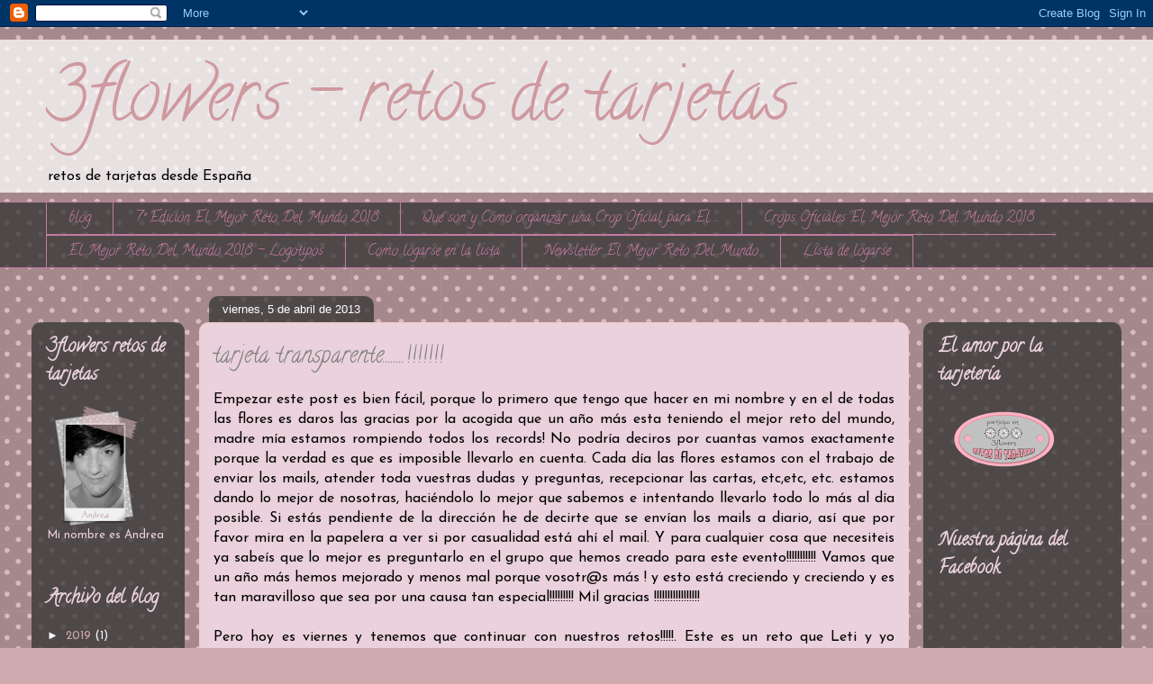

--- FILE ---
content_type: text/html; charset=UTF-8
request_url: http://3flowers-retosdetarjetas.blogspot.com/2013/04/tarjeta-transparente.html
body_size: 31353
content:
<!DOCTYPE html>
<html class='v2' dir='ltr' lang='es'>
<head>
<link href='https://www.blogger.com/static/v1/widgets/335934321-css_bundle_v2.css' rel='stylesheet' type='text/css'/>
<meta content='width=1100' name='viewport'/>
<meta content='text/html; charset=UTF-8' http-equiv='Content-Type'/>
<meta content='blogger' name='generator'/>
<link href='http://3flowers-retosdetarjetas.blogspot.com/favicon.ico' rel='icon' type='image/x-icon'/>
<link href='http://3flowers-retosdetarjetas.blogspot.com/2013/04/tarjeta-transparente.html' rel='canonical'/>
<link rel="alternate" type="application/atom+xml" title="3flowers - retos de tarjetas - Atom" href="http://3flowers-retosdetarjetas.blogspot.com/feeds/posts/default" />
<link rel="alternate" type="application/rss+xml" title="3flowers - retos de tarjetas - RSS" href="http://3flowers-retosdetarjetas.blogspot.com/feeds/posts/default?alt=rss" />
<link rel="service.post" type="application/atom+xml" title="3flowers - retos de tarjetas - Atom" href="https://www.blogger.com/feeds/3052881676414765950/posts/default" />

<link rel="alternate" type="application/atom+xml" title="3flowers - retos de tarjetas - Atom" href="http://3flowers-retosdetarjetas.blogspot.com/feeds/6027385615976896184/comments/default" />
<!--Can't find substitution for tag [blog.ieCssRetrofitLinks]-->
<link href='https://blogger.googleusercontent.com/img/b/R29vZ2xl/AVvXsEhyrprIWBBI-7faWNoK9gaZb69CvBgbpa8BZq8iDJIujjPI3gTUcol5nW9piQM61_GciEcAD8Si_97eJtoUpetfe3Py71kGbZZK7qkEuK9TgTjCyJR21YSMf9200sRoQ35kBhY2kkOEiUj6/s640/861580_269828686484950_93375389_n.jpg' rel='image_src'/>
<meta content='http://3flowers-retosdetarjetas.blogspot.com/2013/04/tarjeta-transparente.html' property='og:url'/>
<meta content='tarjeta transparente........!!!!!!!' property='og:title'/>
<meta content=' Empezar este post es bien fácil, porque lo primero que tengo que hacer en mi nombre y en el de todas las flores es daros las gracias por la...' property='og:description'/>
<meta content='https://blogger.googleusercontent.com/img/b/R29vZ2xl/AVvXsEhyrprIWBBI-7faWNoK9gaZb69CvBgbpa8BZq8iDJIujjPI3gTUcol5nW9piQM61_GciEcAD8Si_97eJtoUpetfe3Py71kGbZZK7qkEuK9TgTjCyJR21YSMf9200sRoQ35kBhY2kkOEiUj6/w1200-h630-p-k-no-nu/861580_269828686484950_93375389_n.jpg' property='og:image'/>
<title>3flowers - retos de tarjetas: tarjeta transparente........!!!!!!!</title>
<style type='text/css'>@font-face{font-family:'Calligraffitti';font-style:normal;font-weight:400;font-display:swap;src:url(//fonts.gstatic.com/s/calligraffitti/v20/46k2lbT3XjDVqJw3DCmCFjE0vkFeOZdjppN_.woff2)format('woff2');unicode-range:U+0000-00FF,U+0131,U+0152-0153,U+02BB-02BC,U+02C6,U+02DA,U+02DC,U+0304,U+0308,U+0329,U+2000-206F,U+20AC,U+2122,U+2191,U+2193,U+2212,U+2215,U+FEFF,U+FFFD;}@font-face{font-family:'Josefin Sans';font-style:normal;font-weight:400;font-display:swap;src:url(//fonts.gstatic.com/s/josefinsans/v34/Qw3PZQNVED7rKGKxtqIqX5E-AVSJrOCfjY46_DjQbMlhLybpUVzEEaq2.woff2)format('woff2');unicode-range:U+0102-0103,U+0110-0111,U+0128-0129,U+0168-0169,U+01A0-01A1,U+01AF-01B0,U+0300-0301,U+0303-0304,U+0308-0309,U+0323,U+0329,U+1EA0-1EF9,U+20AB;}@font-face{font-family:'Josefin Sans';font-style:normal;font-weight:400;font-display:swap;src:url(//fonts.gstatic.com/s/josefinsans/v34/Qw3PZQNVED7rKGKxtqIqX5E-AVSJrOCfjY46_DjQbMhhLybpUVzEEaq2.woff2)format('woff2');unicode-range:U+0100-02BA,U+02BD-02C5,U+02C7-02CC,U+02CE-02D7,U+02DD-02FF,U+0304,U+0308,U+0329,U+1D00-1DBF,U+1E00-1E9F,U+1EF2-1EFF,U+2020,U+20A0-20AB,U+20AD-20C0,U+2113,U+2C60-2C7F,U+A720-A7FF;}@font-face{font-family:'Josefin Sans';font-style:normal;font-weight:400;font-display:swap;src:url(//fonts.gstatic.com/s/josefinsans/v34/Qw3PZQNVED7rKGKxtqIqX5E-AVSJrOCfjY46_DjQbMZhLybpUVzEEQ.woff2)format('woff2');unicode-range:U+0000-00FF,U+0131,U+0152-0153,U+02BB-02BC,U+02C6,U+02DA,U+02DC,U+0304,U+0308,U+0329,U+2000-206F,U+20AC,U+2122,U+2191,U+2193,U+2212,U+2215,U+FEFF,U+FFFD;}</style>
<style id='page-skin-1' type='text/css'><!--
/*
-----------------------------------------------
Blogger Template Style
Name:     Awesome Inc.
Designer: Tina Chen
URL:      tinachen.org
----------------------------------------------- */
/* Content
----------------------------------------------- */
body {
font: normal normal 16px Josefin Sans;
color: #000000;
background: #ceabaf url(http://themes.googleusercontent.com/image?id=0BwVBOzw_-hbMNTQ3ODdjYmYtM2Q1Mi00MjBiLTlkNjgtZjIxMGMyYWVjYmYz) repeat scroll top center /* Credit: Ollustrator (http://www.istockphoto.com/googleimages.php?id=9505737&platform=blogger) */;
}
html body .content-outer {
min-width: 0;
max-width: 100%;
width: 100%;
}
a:link {
text-decoration: none;
color: #a82121;
}
a:visited {
text-decoration: none;
color: #000000;
}
a:hover {
text-decoration: underline;
color: #a82121;
}
.body-fauxcolumn-outer .cap-top {
position: absolute;
z-index: 1;
height: 276px;
width: 100%;
background: transparent none repeat-x scroll top left;
_background-image: none;
}
/* Columns
----------------------------------------------- */
.content-inner {
padding: 0;
}
.header-inner .section {
margin: 0 16px;
}
.tabs-inner .section {
margin: 0 16px;
}
.main-inner {
padding-top: 60px;
}
.main-inner .column-center-inner,
.main-inner .column-left-inner,
.main-inner .column-right-inner {
padding: 0 5px;
}
*+html body .main-inner .column-center-inner {
margin-top: -60px;
}
#layout .main-inner .column-center-inner {
margin-top: 0;
}
/* Header
----------------------------------------------- */
.header-outer {
margin: 14px 0 10px 0;
background: transparent url(http://www.blogblog.com/1kt/awesomeinc/header_gradient_artsy.png) repeat scroll 0 0;
}
.Header h1 {
font: normal normal 80px Calligraffitti;
color: #ce999f;
text-shadow: 0 0 -1px #000000;
}
.Header h1 a {
color: #ce999f;
}
.Header .description {
font: normal normal 16px Josefin Sans;
color: #000000;
}
.header-inner .Header .titlewrapper,
.header-inner .Header .descriptionwrapper {
padding-left: 0;
padding-right: 0;
margin-bottom: 0;
}
.header-inner .Header .titlewrapper {
padding-top: 9px;
}
/* Tabs
----------------------------------------------- */
.tabs-outer {
overflow: hidden;
position: relative;
background: transparent url(http://www.blogblog.com/1kt/awesomeinc/tabs_gradient_artsy.png) repeat scroll 0 0;
}
#layout .tabs-outer {
overflow: visible;
}
.tabs-cap-top, .tabs-cap-bottom {
position: absolute;
width: 100%;
border-top: 1px solid #c27ba0;
}
.tabs-cap-bottom {
bottom: 0;
}
.tabs-inner .widget li a {
display: inline-block;
margin: 0;
padding: .6em 1.5em;
font: normal normal 16px Calligraffitti;
color: #c27ba0;
border-top: 1px solid #c27ba0;
border-bottom: 1px solid #c27ba0;
border-left: 1px solid #c27ba0;
height: 16px;
line-height: 16px;
}
.tabs-inner .widget li:last-child a {
border-right: 1px solid #c27ba0;
}
.tabs-inner .widget li.selected a, .tabs-inner .widget li a:hover {
background: transparent url(http://www.blogblog.com/1kt/awesomeinc/tabs_gradient_artsy.png) repeat-x scroll 0 -100px;
color: #ffffff;
}
/* Headings
----------------------------------------------- */
h2 {
font: normal bold 20px Calligraffitti;
color: #ead1dc;
}
/* Widgets
----------------------------------------------- */
.main-inner .section {
margin: 0 27px;
padding: 0;
}
.main-inner .column-left-outer,
.main-inner .column-right-outer {
margin-top: 0;
}
#layout .main-inner .column-left-outer,
#layout .main-inner .column-right-outer {
margin-top: 0;
}
.main-inner .column-left-inner,
.main-inner .column-right-inner {
background: transparent url(http://www.blogblog.com/1kt/awesomeinc/tabs_gradient_artsy.png) repeat 0 0;
-moz-box-shadow: 0 0 0 rgba(0, 0, 0, .2);
-webkit-box-shadow: 0 0 0 rgba(0, 0, 0, .2);
-goog-ms-box-shadow: 0 0 0 rgba(0, 0, 0, .2);
box-shadow: 0 0 0 rgba(0, 0, 0, .2);
-moz-border-radius: 10px;
-webkit-border-radius: 10px;
-goog-ms-border-radius: 10px;
border-radius: 10px;
}
#layout .main-inner .column-left-inner,
#layout .main-inner .column-right-inner {
margin-top: 0;
}
.sidebar .widget {
font: normal normal 13px Josefin Sans;
color: #ead1dc;
}
.sidebar .widget a:link {
color: #d3abae;
}
.sidebar .widget a:visited {
color: #c27ba0;
}
.sidebar .widget a:hover {
color: #ffffff;
}
.sidebar .widget h2 {
text-shadow: 0 0 -1px #000000;
}
.main-inner .widget {
background-color: transparent;
border: 1px solid transparent;
padding: 0 0 15px;
margin: 20px -16px;
-moz-box-shadow: 0 0 0 rgba(0, 0, 0, .2);
-webkit-box-shadow: 0 0 0 rgba(0, 0, 0, .2);
-goog-ms-box-shadow: 0 0 0 rgba(0, 0, 0, .2);
box-shadow: 0 0 0 rgba(0, 0, 0, .2);
-moz-border-radius: 10px;
-webkit-border-radius: 10px;
-goog-ms-border-radius: 10px;
border-radius: 10px;
}
.main-inner .widget h2 {
margin: 0 -0;
padding: .6em 0 .5em;
border-bottom: 1px solid transparent;
}
.footer-inner .widget h2 {
padding: 0 0 .4em;
border-bottom: 1px solid transparent;
}
.main-inner .widget h2 + div, .footer-inner .widget h2 + div {
border-top: 0 solid transparent;
padding-top: 8px;
}
.main-inner .widget .widget-content {
margin: 0 -0;
padding: 7px 0 0;
}
.main-inner .widget ul, .main-inner .widget #ArchiveList ul.flat {
margin: -8px -15px 0;
padding: 0;
list-style: none;
}
.main-inner .widget #ArchiveList {
margin: -8px 0 0;
}
.main-inner .widget ul li, .main-inner .widget #ArchiveList ul.flat li {
padding: .5em 15px;
text-indent: 0;
color: #ffffff;
border-top: 0 solid transparent;
border-bottom: 1px solid transparent;
}
.main-inner .widget #ArchiveList ul li {
padding-top: .25em;
padding-bottom: .25em;
}
.main-inner .widget ul li:first-child, .main-inner .widget #ArchiveList ul.flat li:first-child {
border-top: none;
}
.main-inner .widget ul li:last-child, .main-inner .widget #ArchiveList ul.flat li:last-child {
border-bottom: none;
}
.post-body {
position: relative;
}
.main-inner .widget .post-body ul {
padding: 0 2.5em;
margin: .5em 0;
list-style: disc;
}
.main-inner .widget .post-body ul li {
padding: 0.25em 0;
margin-bottom: .25em;
color: #000000;
border: none;
}
.footer-inner .widget ul {
padding: 0;
list-style: none;
}
.widget .zippy {
color: #ffffff;
}
/* Posts
----------------------------------------------- */
body .main-inner .Blog {
padding: 0;
margin-bottom: 1em;
background-color: transparent;
border: none;
-moz-box-shadow: 0 0 0 rgba(0, 0, 0, 0);
-webkit-box-shadow: 0 0 0 rgba(0, 0, 0, 0);
-goog-ms-box-shadow: 0 0 0 rgba(0, 0, 0, 0);
box-shadow: 0 0 0 rgba(0, 0, 0, 0);
}
.main-inner .section:last-child .Blog:last-child {
padding: 0;
margin-bottom: 1em;
}
.main-inner .widget h2.date-header {
margin: 0 -15px 1px;
padding: 0 0 0 0;
font: normal normal 13px Arial, Tahoma, Helvetica, FreeSans, sans-serif;
color: #ffffff;
background: transparent url(http://www.blogblog.com/1kt/awesomeinc/tabs_gradient_artsy.png) repeat fixed center center;
border-top: 0 solid transparent;
border-bottom: 1px solid transparent;
-moz-border-radius-topleft: 10px;
-moz-border-radius-topright: 10px;
-webkit-border-top-left-radius: 10px;
-webkit-border-top-right-radius: 10px;
border-top-left-radius: 10px;
border-top-right-radius: 10px;
position: absolute;
bottom: 100%;
left: 25px;
text-shadow: 0 0 -1px #000000;
}
.main-inner .widget h2.date-header span {
font: normal normal 13px Arial, Tahoma, Helvetica, FreeSans, sans-serif;
display: block;
padding: .5em 15px;
border-left: 0 solid transparent;
border-right: 0 solid transparent;
}
.date-outer {
position: relative;
margin: 60px 0 20px;
padding: 0 15px;
background-color: #ead1dc;
border: 1px solid #f1cbc0;
-moz-box-shadow: 0 0 0 rgba(0, 0, 0, .2);
-webkit-box-shadow: 0 0 0 rgba(0, 0, 0, .2);
-goog-ms-box-shadow: 0 0 0 rgba(0, 0, 0, .2);
box-shadow: 0 0 0 rgba(0, 0, 0, .2);
-moz-border-radius: 10px;
-webkit-border-radius: 10px;
-goog-ms-border-radius: 10px;
border-radius: 10px;
}
.date-outer:first-child {
margin-top: 0;
}
.date-outer:last-child {
margin-bottom: 0;
-moz-border-radius-bottomleft: 0;
-moz-border-radius-bottomright: 0;
-webkit-border-bottom-left-radius: 0;
-webkit-border-bottom-right-radius: 0;
-goog-ms-border-bottom-left-radius: 0;
-goog-ms-border-bottom-right-radius: 0;
border-bottom-left-radius: 0;
border-bottom-right-radius: 0;
}
.date-posts {
margin: 0 -0;
padding: 0 0;
clear: both;
}
.post-outer, .inline-ad {
border-top: 1px solid #f1cbc0;
margin: 0 -0;
padding: 15px 0;
}
.post-outer {
padding-bottom: 10px;
}
.post-outer:first-child {
padding-top: 10px;
border-top: none;
}
.post-outer:last-child, .inline-ad:last-child {
border-bottom: none;
}
.post-body {
position: relative;
}
.post-body img {
padding: 8px;
background: #ffffff;
border: 1px solid #c3c3c3;
-moz-box-shadow: 0 0 0 rgba(0, 0, 0, .2);
-webkit-box-shadow: 0 0 0 rgba(0, 0, 0, .2);
box-shadow: 0 0 0 rgba(0, 0, 0, .2);
-moz-border-radius: 0;
-webkit-border-radius: 0;
border-radius: 0;
}
h3.post-title, h4 {
font: normal normal 26px Calligraffitti;
color: #7f7f7f;
}
h3.post-title a {
font: normal normal 26px Calligraffitti;
color: #7f7f7f;
}
h3.post-title a:hover {
color: #a82121;
text-decoration: underline;
}
.post-header {
margin: 0 0 1em;
}
.post-body {
line-height: 1.4;
}
.post-outer h2 {
color: #000000;
}
.post-footer {
margin: 1.5em 0 0;
}
#blog-pager {
padding: 15px;
font-size: 120%;
background-color: #ffffff;
border: 1px solid transparent;
-moz-box-shadow: 0 0 0 rgba(0, 0, 0, .2);
-webkit-box-shadow: 0 0 0 rgba(0, 0, 0, .2);
-goog-ms-box-shadow: 0 0 0 rgba(0, 0, 0, .2);
box-shadow: 0 0 0 rgba(0, 0, 0, .2);
-moz-border-radius: 10px;
-webkit-border-radius: 10px;
-goog-ms-border-radius: 10px;
border-radius: 10px;
-moz-border-radius-topleft: 0;
-moz-border-radius-topright: 0;
-webkit-border-top-left-radius: 0;
-webkit-border-top-right-radius: 0;
-goog-ms-border-top-left-radius: 0;
-goog-ms-border-top-right-radius: 0;
border-top-left-radius: 0;
border-top-right-radius-topright: 0;
margin-top: 0;
}
.blog-feeds, .post-feeds {
margin: 1em 0;
text-align: center;
color: #000000;
}
.blog-feeds a, .post-feeds a {
color: #ffffff;
}
.blog-feeds a:visited, .post-feeds a:visited {
color: #ffffff;
}
.blog-feeds a:hover, .post-feeds a:hover {
color: #ffffff;
}
.post-outer .comments {
margin-top: 2em;
}
/* Comments
----------------------------------------------- */
.comments .comments-content .icon.blog-author {
background-repeat: no-repeat;
background-image: url([data-uri]);
}
.comments .comments-content .loadmore a {
border-top: 1px solid #c27ba0;
border-bottom: 1px solid #c27ba0;
}
.comments .continue {
border-top: 2px solid #c27ba0;
}
/* Footer
----------------------------------------------- */
.footer-outer {
margin: -0 0 -1px;
padding: 0 0 0;
color: #000000;
overflow: hidden;
}
.footer-fauxborder-left {
border-top: 1px solid transparent;
background: transparent url(http://www.blogblog.com/1kt/awesomeinc/header_gradient_artsy.png) repeat scroll 0 0;
-moz-box-shadow: 0 0 0 rgba(0, 0, 0, .2);
-webkit-box-shadow: 0 0 0 rgba(0, 0, 0, .2);
-goog-ms-box-shadow: 0 0 0 rgba(0, 0, 0, .2);
box-shadow: 0 0 0 rgba(0, 0, 0, .2);
margin: 0 -0;
}
/* Mobile
----------------------------------------------- */
body.mobile {
background-size: 100% auto;
}
.mobile .body-fauxcolumn-outer {
background: transparent none repeat scroll top left;
}
*+html body.mobile .main-inner .column-center-inner {
margin-top: 0;
}
.mobile .main-inner .widget {
padding: 0 0 15px;
}
.mobile .main-inner .widget h2 + div,
.mobile .footer-inner .widget h2 + div {
border-top: none;
padding-top: 0;
}
.mobile .footer-inner .widget h2 {
padding: 0.5em 0;
border-bottom: none;
}
.mobile .main-inner .widget .widget-content {
margin: 0;
padding: 7px 0 0;
}
.mobile .main-inner .widget ul,
.mobile .main-inner .widget #ArchiveList ul.flat {
margin: 0 -15px 0;
}
.mobile .main-inner .widget h2.date-header {
left: 0;
}
.mobile .date-header span {
padding: 0.4em 0;
}
.mobile .date-outer:first-child {
margin-bottom: 0;
border: 1px solid #f1cbc0;
-moz-border-radius-topleft: 10px;
-moz-border-radius-topright: 10px;
-webkit-border-top-left-radius: 10px;
-webkit-border-top-right-radius: 10px;
-goog-ms-border-top-left-radius: 10px;
-goog-ms-border-top-right-radius: 10px;
border-top-left-radius: 10px;
border-top-right-radius: 10px;
}
.mobile .date-outer {
border-color: #f1cbc0;
border-width: 0 1px 1px;
}
.mobile .date-outer:last-child {
margin-bottom: 0;
}
.mobile .main-inner {
padding: 0;
}
.mobile .header-inner .section {
margin: 0;
}
.mobile .post-outer, .mobile .inline-ad {
padding: 5px 0;
}
.mobile .tabs-inner .section {
margin: 0 10px;
}
.mobile .main-inner .widget h2 {
margin: 0;
padding: 0;
}
.mobile .main-inner .widget h2.date-header span {
padding: 0;
}
.mobile .main-inner .widget .widget-content {
margin: 0;
padding: 7px 0 0;
}
.mobile #blog-pager {
border: 1px solid transparent;
background: transparent url(http://www.blogblog.com/1kt/awesomeinc/header_gradient_artsy.png) repeat scroll 0 0;
}
.mobile .main-inner .column-left-inner,
.mobile .main-inner .column-right-inner {
background: transparent url(http://www.blogblog.com/1kt/awesomeinc/tabs_gradient_artsy.png) repeat 0 0;
-moz-box-shadow: none;
-webkit-box-shadow: none;
-goog-ms-box-shadow: none;
box-shadow: none;
}
.mobile .date-posts {
margin: 0;
padding: 0;
}
.mobile .footer-fauxborder-left {
margin: 0;
border-top: inherit;
}
.mobile .main-inner .section:last-child .Blog:last-child {
margin-bottom: 0;
}
.mobile-index-contents {
color: #000000;
}
.mobile .mobile-link-button {
background: #a82121 url(http://www.blogblog.com/1kt/awesomeinc/tabs_gradient_artsy.png) repeat scroll 0 0;
}
.mobile-link-button a:link, .mobile-link-button a:visited {
color: #ffffff;
}
.mobile .tabs-inner .PageList .widget-content {
background: transparent;
border-top: 1px solid;
border-color: #c27ba0;
color: #c27ba0;
}
.mobile .tabs-inner .PageList .widget-content .pagelist-arrow {
border-left: 1px solid #c27ba0;
}

--></style>
<style id='template-skin-1' type='text/css'><!--
body {
min-width: 1210px;
}
.content-outer, .content-fauxcolumn-outer, .region-inner {
min-width: 1210px;
max-width: 1210px;
_width: 1210px;
}
.main-inner .columns {
padding-left: 170px;
padding-right: 220px;
}
.main-inner .fauxcolumn-center-outer {
left: 170px;
right: 220px;
/* IE6 does not respect left and right together */
_width: expression(this.parentNode.offsetWidth -
parseInt("170px") -
parseInt("220px") + 'px');
}
.main-inner .fauxcolumn-left-outer {
width: 170px;
}
.main-inner .fauxcolumn-right-outer {
width: 220px;
}
.main-inner .column-left-outer {
width: 170px;
right: 100%;
margin-left: -170px;
}
.main-inner .column-right-outer {
width: 220px;
margin-right: -220px;
}
#layout {
min-width: 0;
}
#layout .content-outer {
min-width: 0;
width: 800px;
}
#layout .region-inner {
min-width: 0;
width: auto;
}
body#layout div.add_widget {
padding: 8px;
}
body#layout div.add_widget a {
margin-left: 32px;
}
--></style>
<style>
    body {background-image:url(http\:\/\/themes.googleusercontent.com\/image?id=0BwVBOzw_-hbMNTQ3ODdjYmYtM2Q1Mi00MjBiLTlkNjgtZjIxMGMyYWVjYmYz);}
    
@media (max-width: 200px) { body {background-image:url(http\:\/\/themes.googleusercontent.com\/image?id=0BwVBOzw_-hbMNTQ3ODdjYmYtM2Q1Mi00MjBiLTlkNjgtZjIxMGMyYWVjYmYz&options=w200);}}
@media (max-width: 400px) and (min-width: 201px) { body {background-image:url(http\:\/\/themes.googleusercontent.com\/image?id=0BwVBOzw_-hbMNTQ3ODdjYmYtM2Q1Mi00MjBiLTlkNjgtZjIxMGMyYWVjYmYz&options=w400);}}
@media (max-width: 800px) and (min-width: 401px) { body {background-image:url(http\:\/\/themes.googleusercontent.com\/image?id=0BwVBOzw_-hbMNTQ3ODdjYmYtM2Q1Mi00MjBiLTlkNjgtZjIxMGMyYWVjYmYz&options=w800);}}
@media (max-width: 1200px) and (min-width: 801px) { body {background-image:url(http\:\/\/themes.googleusercontent.com\/image?id=0BwVBOzw_-hbMNTQ3ODdjYmYtM2Q1Mi00MjBiLTlkNjgtZjIxMGMyYWVjYmYz&options=w1200);}}
/* Last tag covers anything over one higher than the previous max-size cap. */
@media (min-width: 1201px) { body {background-image:url(http\:\/\/themes.googleusercontent.com\/image?id=0BwVBOzw_-hbMNTQ3ODdjYmYtM2Q1Mi00MjBiLTlkNjgtZjIxMGMyYWVjYmYz&options=w1600);}}
  </style>
<link href='https://www.blogger.com/dyn-css/authorization.css?targetBlogID=3052881676414765950&amp;zx=36de78a0-a025-42c9-9b40-9a386785f64f' media='none' onload='if(media!=&#39;all&#39;)media=&#39;all&#39;' rel='stylesheet'/><noscript><link href='https://www.blogger.com/dyn-css/authorization.css?targetBlogID=3052881676414765950&amp;zx=36de78a0-a025-42c9-9b40-9a386785f64f' rel='stylesheet'/></noscript>
<meta name='google-adsense-platform-account' content='ca-host-pub-1556223355139109'/>
<meta name='google-adsense-platform-domain' content='blogspot.com'/>

</head>
<body class='loading variant-artsy'>
<div class='navbar section' id='navbar' name='Barra de navegación'><div class='widget Navbar' data-version='1' id='Navbar1'><script type="text/javascript">
    function setAttributeOnload(object, attribute, val) {
      if(window.addEventListener) {
        window.addEventListener('load',
          function(){ object[attribute] = val; }, false);
      } else {
        window.attachEvent('onload', function(){ object[attribute] = val; });
      }
    }
  </script>
<div id="navbar-iframe-container"></div>
<script type="text/javascript" src="https://apis.google.com/js/platform.js"></script>
<script type="text/javascript">
      gapi.load("gapi.iframes:gapi.iframes.style.bubble", function() {
        if (gapi.iframes && gapi.iframes.getContext) {
          gapi.iframes.getContext().openChild({
              url: 'https://www.blogger.com/navbar/3052881676414765950?po\x3d6027385615976896184\x26origin\x3dhttp://3flowers-retosdetarjetas.blogspot.com',
              where: document.getElementById("navbar-iframe-container"),
              id: "navbar-iframe"
          });
        }
      });
    </script><script type="text/javascript">
(function() {
var script = document.createElement('script');
script.type = 'text/javascript';
script.src = '//pagead2.googlesyndication.com/pagead/js/google_top_exp.js';
var head = document.getElementsByTagName('head')[0];
if (head) {
head.appendChild(script);
}})();
</script>
</div></div>
<div class='body-fauxcolumns'>
<div class='fauxcolumn-outer body-fauxcolumn-outer'>
<div class='cap-top'>
<div class='cap-left'></div>
<div class='cap-right'></div>
</div>
<div class='fauxborder-left'>
<div class='fauxborder-right'></div>
<div class='fauxcolumn-inner'>
</div>
</div>
<div class='cap-bottom'>
<div class='cap-left'></div>
<div class='cap-right'></div>
</div>
</div>
</div>
<div class='content'>
<div class='content-fauxcolumns'>
<div class='fauxcolumn-outer content-fauxcolumn-outer'>
<div class='cap-top'>
<div class='cap-left'></div>
<div class='cap-right'></div>
</div>
<div class='fauxborder-left'>
<div class='fauxborder-right'></div>
<div class='fauxcolumn-inner'>
</div>
</div>
<div class='cap-bottom'>
<div class='cap-left'></div>
<div class='cap-right'></div>
</div>
</div>
</div>
<div class='content-outer'>
<div class='content-cap-top cap-top'>
<div class='cap-left'></div>
<div class='cap-right'></div>
</div>
<div class='fauxborder-left content-fauxborder-left'>
<div class='fauxborder-right content-fauxborder-right'></div>
<div class='content-inner'>
<header>
<div class='header-outer'>
<div class='header-cap-top cap-top'>
<div class='cap-left'></div>
<div class='cap-right'></div>
</div>
<div class='fauxborder-left header-fauxborder-left'>
<div class='fauxborder-right header-fauxborder-right'></div>
<div class='region-inner header-inner'>
<div class='header section' id='header' name='Cabecera'><div class='widget Header' data-version='1' id='Header1'>
<div id='header-inner'>
<div class='titlewrapper'>
<h1 class='title'>
<a href='http://3flowers-retosdetarjetas.blogspot.com/'>
3flowers - retos de tarjetas
</a>
</h1>
</div>
<div class='descriptionwrapper'>
<p class='description'><span>retos de tarjetas desde España</span></p>
</div>
</div>
</div></div>
</div>
</div>
<div class='header-cap-bottom cap-bottom'>
<div class='cap-left'></div>
<div class='cap-right'></div>
</div>
</div>
</header>
<div class='tabs-outer'>
<div class='tabs-cap-top cap-top'>
<div class='cap-left'></div>
<div class='cap-right'></div>
</div>
<div class='fauxborder-left tabs-fauxborder-left'>
<div class='fauxborder-right tabs-fauxborder-right'></div>
<div class='region-inner tabs-inner'>
<div class='tabs section' id='crosscol' name='Multicolumnas'><div class='widget PageList' data-version='1' id='PageList1'>
<h2>Páginas</h2>
<div class='widget-content'>
<ul>
<li>
<a href='http://3flowers-retosdetarjetas.blogspot.com/'>blog</a>
</li>
<li>
<a href='http://3flowers-retosdetarjetas.blogspot.com/p/el-mejor-reto-del-mundo-2018.html'>7º Edición  El Mejor Reto Del Mundo 2018</a>
</li>
<li>
<a href='http://3flowers-retosdetarjetas.blogspot.com/p/como-hacer-una-crop-oficial-para-el.html'>Qué son y Cómo organizar una Crop Oficial para El ...</a>
</li>
<li>
<a href='http://3flowers-retosdetarjetas.blogspot.com/p/crops-oficiales-el-mejor-reto-del-mundo.html'>Crops Oficiales El Mejor Reto Del Mundo 2018</a>
</li>
<li>
<a href='http://3flowers-retosdetarjetas.blogspot.com/p/el-mejor-reto-del-mundo-208-logotipos.html'>El Mejor Reto Del Mundo 2018 - Logotipos</a>
</li>
<li>
<a href='http://3flowers-retosdetarjetas.blogspot.com/p/como-logarse-en-la-lista.html'>Como logarse en la lista</a>
</li>
<li>
<a href='http://3flowers-retosdetarjetas.blogspot.com/p/newsletter-el-mejor-reto-del-mundo.html'>Newsletter El Mejor Reto Del Mundo</a>
</li>
<li>
<a href='http://3flowers-retosdetarjetas.blogspot.com/p/lista-de-logarse.html'>Lista de logarse</a>
</li>
</ul>
<div class='clear'></div>
</div>
</div></div>
<div class='tabs no-items section' id='crosscol-overflow' name='Cross-Column 2'></div>
</div>
</div>
<div class='tabs-cap-bottom cap-bottom'>
<div class='cap-left'></div>
<div class='cap-right'></div>
</div>
</div>
<div class='main-outer'>
<div class='main-cap-top cap-top'>
<div class='cap-left'></div>
<div class='cap-right'></div>
</div>
<div class='fauxborder-left main-fauxborder-left'>
<div class='fauxborder-right main-fauxborder-right'></div>
<div class='region-inner main-inner'>
<div class='columns fauxcolumns'>
<div class='fauxcolumn-outer fauxcolumn-center-outer'>
<div class='cap-top'>
<div class='cap-left'></div>
<div class='cap-right'></div>
</div>
<div class='fauxborder-left'>
<div class='fauxborder-right'></div>
<div class='fauxcolumn-inner'>
</div>
</div>
<div class='cap-bottom'>
<div class='cap-left'></div>
<div class='cap-right'></div>
</div>
</div>
<div class='fauxcolumn-outer fauxcolumn-left-outer'>
<div class='cap-top'>
<div class='cap-left'></div>
<div class='cap-right'></div>
</div>
<div class='fauxborder-left'>
<div class='fauxborder-right'></div>
<div class='fauxcolumn-inner'>
</div>
</div>
<div class='cap-bottom'>
<div class='cap-left'></div>
<div class='cap-right'></div>
</div>
</div>
<div class='fauxcolumn-outer fauxcolumn-right-outer'>
<div class='cap-top'>
<div class='cap-left'></div>
<div class='cap-right'></div>
</div>
<div class='fauxborder-left'>
<div class='fauxborder-right'></div>
<div class='fauxcolumn-inner'>
</div>
</div>
<div class='cap-bottom'>
<div class='cap-left'></div>
<div class='cap-right'></div>
</div>
</div>
<!-- corrects IE6 width calculation -->
<div class='columns-inner'>
<div class='column-center-outer'>
<div class='column-center-inner'>
<div class='main section' id='main' name='Principal'><div class='widget Blog' data-version='1' id='Blog1'>
<div class='blog-posts hfeed'>

          <div class="date-outer">
        
<h2 class='date-header'><span>viernes, 5 de abril de 2013</span></h2>

          <div class="date-posts">
        
<div class='post-outer'>
<div class='post hentry uncustomized-post-template' itemprop='blogPost' itemscope='itemscope' itemtype='http://schema.org/BlogPosting'>
<meta content='https://blogger.googleusercontent.com/img/b/R29vZ2xl/AVvXsEhyrprIWBBI-7faWNoK9gaZb69CvBgbpa8BZq8iDJIujjPI3gTUcol5nW9piQM61_GciEcAD8Si_97eJtoUpetfe3Py71kGbZZK7qkEuK9TgTjCyJR21YSMf9200sRoQ35kBhY2kkOEiUj6/s640/861580_269828686484950_93375389_n.jpg' itemprop='image_url'/>
<meta content='3052881676414765950' itemprop='blogId'/>
<meta content='6027385615976896184' itemprop='postId'/>
<a name='6027385615976896184'></a>
<h3 class='post-title entry-title' itemprop='name'>
tarjeta transparente........!!!!!!!
</h3>
<div class='post-header'>
<div class='post-header-line-1'></div>
</div>
<div class='post-body entry-content' id='post-body-6027385615976896184' itemprop='description articleBody'>
<div class="separator" style="clear: both; text-align: justify;">
Empezar este post es bien fácil, porque lo primero que tengo que hacer en mi nombre y en el de todas las flores es daros las gracias por la acogida que un año más esta teniendo el mejor reto del mundo, madre mía estamos rompiendo todos los records! No podría deciros por cuantas vamos exactamente porque la verdad es que es imposible llevarlo en cuenta. Cada día las flores estamos con el trabajo de enviar los mails, atender toda vuestras dudas y preguntas, recepcionar las cartas, etc,etc, etc. estamos dando lo mejor de nosotras, haciéndolo lo mejor que sabemos e intentando llevarlo todo lo más al día posible. Si estás pendiente de la dirección he de decirte que se envían los mails a diario, así que por favor mira en la papelera a ver si por casualidad está ahí el mail. Y para cualquier cosa que necesiteis ya sabeís que lo mejor es preguntarlo en el grupo que hemos creado para este evento!!!!!!!!!!! Vamos que un año más hemos mejorado y menos mal porque vosotr@s más ! y esto está creciendo y creciendo y es tan maravilloso que sea por una causa tan especial!!!!!!!!! Mil gracias !!!!!!!!!!!!!!!!!</div>
<div class="separator" style="clear: both; text-align: justify;">
<br /></div>
<div class="separator" style="clear: both; text-align: justify;">
Pero hoy es viernes y tenemos que continuar con nuestros retos!!!!!. Este es un reto que Leti y yo hablamos hace tiempo que nos gustaría hacer, no se si era exactamente así pero la cosa es que llegamos a un viernes de reto en el que lo que tienes que hacer es una tarjeta con acetato !!!!!!!!</div>
<div class="separator" style="clear: both; text-align: justify;">
Y os voy a enseñar los diseños del equipo de flores!!! Empezamos por Marian, que nos trae una tarjeta tan original y colorista que me ha encantado!!!!!!!!!!!!!!!!!!!! a qué a vosotr@s también?????</div>
<div class="separator" style="clear: both; text-align: justify;">
<br /></div>
<div class="separator" style="clear: both; text-align: center;">
<a href="https://blogger.googleusercontent.com/img/b/R29vZ2xl/AVvXsEhyrprIWBBI-7faWNoK9gaZb69CvBgbpa8BZq8iDJIujjPI3gTUcol5nW9piQM61_GciEcAD8Si_97eJtoUpetfe3Py71kGbZZK7qkEuK9TgTjCyJR21YSMf9200sRoQ35kBhY2kkOEiUj6/s1600/861580_269828686484950_93375389_n.jpg" imageanchor="1" style="margin-left: 1em; margin-right: 1em;"><img border="0" height="640" src="https://blogger.googleusercontent.com/img/b/R29vZ2xl/AVvXsEhyrprIWBBI-7faWNoK9gaZb69CvBgbpa8BZq8iDJIujjPI3gTUcol5nW9piQM61_GciEcAD8Si_97eJtoUpetfe3Py71kGbZZK7qkEuK9TgTjCyJR21YSMf9200sRoQ35kBhY2kkOEiUj6/s640/861580_269828686484950_93375389_n.jpg" width="546" /></a></div>
<br />
<div class="separator" style="clear: both; text-align: center;">
</div>
<br />
<div class="separator" style="clear: both; text-align: center;">
<a href="https://blogger.googleusercontent.com/img/b/R29vZ2xl/AVvXsEj7OFa9BKFhCaUa2BnRv2Zui8JLpSYab94yxUaSAnXAgNdZLRE3QYNcymfix82hbm2j0mYI3TnFfKOm76lk8o2qEFVTwMDZPxKVsJBFccVrYQx0B3aaHVGVN1mUya31NCPuWlYcnAJdlwlW/s1600/862594_269828676484951_1636619306_n.jpg" imageanchor="1" style="margin-left: 1em; margin-right: 1em;"><img border="0" height="586" src="https://blogger.googleusercontent.com/img/b/R29vZ2xl/AVvXsEj7OFa9BKFhCaUa2BnRv2Zui8JLpSYab94yxUaSAnXAgNdZLRE3QYNcymfix82hbm2j0mYI3TnFfKOm76lk8o2qEFVTwMDZPxKVsJBFccVrYQx0B3aaHVGVN1mUya31NCPuWlYcnAJdlwlW/s640/862594_269828676484951_1636619306_n.jpg" width="640" /></a></div>
<div class="separator" style="clear: both; text-align: center;">
<br /></div>
<div class="separator" style="clear: both; text-align: center;">
<a href="http://marianscrap.blogspot.com.es/" target="_blank">MARIAN</a></div>
<div class="separator" style="clear: both; text-align: center;">
<br /></div>
<div class="separator" style="clear: both; text-align: left;">
Y ahora le toda a Leti, de nuevo una tarjeta llena de dulzura y amor, todo corazón!!!!!!!!! Divina, con ese buen gusto que la caracteriza!!!!!</div>
<div class="separator" style="clear: both; text-align: center;">
<a href="https://blogger.googleusercontent.com/img/b/R29vZ2xl/AVvXsEjX3nmvqz9GJx2wQzGGZt5XwaJFYYk9TAgYCsXteMSRvuDgV-acJ0Tr7Oac0KJm1jVErkAAP-HmDcFlC_DjRs-bIs2LPlSLlHYCfygLXJ7NtiojmOxY98Hwy14M-y01s6AV8SCGR6vX1X_m/s1600/1.JPG" imageanchor="1" style="margin-left: 1em; margin-right: 1em;"><img border="0" height="426" src="https://blogger.googleusercontent.com/img/b/R29vZ2xl/AVvXsEjX3nmvqz9GJx2wQzGGZt5XwaJFYYk9TAgYCsXteMSRvuDgV-acJ0Tr7Oac0KJm1jVErkAAP-HmDcFlC_DjRs-bIs2LPlSLlHYCfygLXJ7NtiojmOxY98Hwy14M-y01s6AV8SCGR6vX1X_m/s640/1.JPG" width="640" /></a></div>
<br />
<div class="separator" style="clear: both; text-align: center;">
<a href="https://blogger.googleusercontent.com/img/b/R29vZ2xl/AVvXsEgOJz5PfZBetR_oSVjsdSbw7hJNHlIDVlkaBeF7sHVEHvBekrbOG4t7YK5Aanmzg7UYOJEH0eVjl7-eUbrJ8hcwVpq1ubCgnrat5nRgdov0RHeuremxVlGgz8QEyc82rS8kHVA4ousqrNeo/s1600/2.JPG" imageanchor="1" style="margin-left: 1em; margin-right: 1em;"><img border="0" height="640" src="https://blogger.googleusercontent.com/img/b/R29vZ2xl/AVvXsEgOJz5PfZBetR_oSVjsdSbw7hJNHlIDVlkaBeF7sHVEHvBekrbOG4t7YK5Aanmzg7UYOJEH0eVjl7-eUbrJ8hcwVpq1ubCgnrat5nRgdov0RHeuremxVlGgz8QEyc82rS8kHVA4ousqrNeo/s640/2.JPG" width="420" /></a></div>
<div class="separator" style="clear: both; text-align: center;">
<br /></div>
<div class="separator" style="clear: both; text-align: center;">
<br /></div>
<div class="separator" style="clear: both; text-align: center;">
<a href="http://gigietmoi.blogspot.com.es/" target="_blank">LETI</a></div>
<div class="separator" style="clear: both; text-align: center;">
<br /></div>
<div class="separator" style="clear: both; text-align: left;">
Y aquí llego yo con mis experimentos, esta vez muyyyy contenta del resultado, lo cuento en mi blog y creo que os puede servir de idea, pero esta tarjeta que hoy os propongo será, junto con el punto de libro a juego, la que envíe para el mejor reto del mundo, así que estoy encantada!!!!!!!</div>
<div class="separator" style="clear: both; text-align: left;">
<br /></div>
<div class="separator" style="clear: both; text-align: left;">
<br /></div>
<div class="separator" style="clear: both; text-align: center;">
<a href="https://blogger.googleusercontent.com/img/b/R29vZ2xl/AVvXsEjWHn7ekoEvlmmMAx3QF29sphfy6Dm-j20xw4MXm-1BX5cRX57GWrLmVBR13jWVL8iQi-g1TjVBK6y6wlHEmkV05kZjFo7MEkXq4a0RtuKITbsM2Xp8GVGNnGDQPw7Rn8ZYfpq3BgykVLtm/s1600/IMG_3087+3f+retos.jpg" imageanchor="1" style="margin-left: 1em; margin-right: 1em;"><img border="0" height="327" src="https://blogger.googleusercontent.com/img/b/R29vZ2xl/AVvXsEjWHn7ekoEvlmmMAx3QF29sphfy6Dm-j20xw4MXm-1BX5cRX57GWrLmVBR13jWVL8iQi-g1TjVBK6y6wlHEmkV05kZjFo7MEkXq4a0RtuKITbsM2Xp8GVGNnGDQPw7Rn8ZYfpq3BgykVLtm/s1600/IMG_3087+3f+retos.jpg" width="400" /></a></div>
<br />
<div style="text-align: center;">
<a href="http://3flowersscrapbooking.blogspot.com.es/" target="_blank">ANDREA</a></div>
<br />
Así que de nuevo reto! Superemocionante y con un reto muy creativo, ahora te toca a ti, y de nuevo te estamos esperando!!!!!!!!!!!!<br />
<br />
<!-- start InLinkz script -->
<script type="text/javascript">
                document.write('<script type="text/javascript" src=http://www.inlinkz.com/cs.php?id=259717&' + new Date().getTime() + '"><\/script>');</script>
<!-- end InLinkz script -->
<div style='clear: both;'></div>
</div>
<div class='post-footer'>
<div class='post-footer-line post-footer-line-1'>
<span class='post-author vcard'>
Publicado por
<span class='fn' itemprop='author' itemscope='itemscope' itemtype='http://schema.org/Person'>
<meta content='https://www.blogger.com/profile/12450120951899914165' itemprop='url'/>
<a class='g-profile' href='https://www.blogger.com/profile/12450120951899914165' rel='author' title='author profile'>
<span itemprop='name'>3flowers</span>
</a>
</span>
</span>
<span class='post-timestamp'>
en
<meta content='http://3flowers-retosdetarjetas.blogspot.com/2013/04/tarjeta-transparente.html' itemprop='url'/>
<a class='timestamp-link' href='http://3flowers-retosdetarjetas.blogspot.com/2013/04/tarjeta-transparente.html' rel='bookmark' title='permanent link'><abbr class='published' itemprop='datePublished' title='2013-04-05T09:00:00+02:00'>9:00</abbr></a>
</span>
<span class='post-comment-link'>
</span>
<span class='post-icons'>
<span class='item-action'>
<a href='https://www.blogger.com/email-post/3052881676414765950/6027385615976896184' title='Enviar entrada por correo electrónico'>
<img alt='' class='icon-action' height='13' src='https://resources.blogblog.com/img/icon18_email.gif' width='18'/>
</a>
</span>
<span class='item-control blog-admin pid-280390779'>
<a href='https://www.blogger.com/post-edit.g?blogID=3052881676414765950&postID=6027385615976896184&from=pencil' title='Editar entrada'>
<img alt='' class='icon-action' height='18' src='https://resources.blogblog.com/img/icon18_edit_allbkg.gif' width='18'/>
</a>
</span>
</span>
<div class='post-share-buttons goog-inline-block'>
<a class='goog-inline-block share-button sb-email' href='https://www.blogger.com/share-post.g?blogID=3052881676414765950&postID=6027385615976896184&target=email' target='_blank' title='Enviar por correo electrónico'><span class='share-button-link-text'>Enviar por correo electrónico</span></a><a class='goog-inline-block share-button sb-blog' href='https://www.blogger.com/share-post.g?blogID=3052881676414765950&postID=6027385615976896184&target=blog' onclick='window.open(this.href, "_blank", "height=270,width=475"); return false;' target='_blank' title='Escribe un blog'><span class='share-button-link-text'>Escribe un blog</span></a><a class='goog-inline-block share-button sb-twitter' href='https://www.blogger.com/share-post.g?blogID=3052881676414765950&postID=6027385615976896184&target=twitter' target='_blank' title='Compartir en X'><span class='share-button-link-text'>Compartir en X</span></a><a class='goog-inline-block share-button sb-facebook' href='https://www.blogger.com/share-post.g?blogID=3052881676414765950&postID=6027385615976896184&target=facebook' onclick='window.open(this.href, "_blank", "height=430,width=640"); return false;' target='_blank' title='Compartir con Facebook'><span class='share-button-link-text'>Compartir con Facebook</span></a><a class='goog-inline-block share-button sb-pinterest' href='https://www.blogger.com/share-post.g?blogID=3052881676414765950&postID=6027385615976896184&target=pinterest' target='_blank' title='Compartir en Pinterest'><span class='share-button-link-text'>Compartir en Pinterest</span></a>
</div>
</div>
<div class='post-footer-line post-footer-line-2'>
<span class='post-labels'>
Etiquetas:
<a href='http://3flowers-retosdetarjetas.blogspot.com/search/label/23%C2%BA%20reto' rel='tag'>23º reto</a>
</span>
</div>
<div class='post-footer-line post-footer-line-3'>
<span class='post-location'>
</span>
</div>
</div>
</div>
<div class='comments' id='comments'>
<a name='comments'></a>
<h4>61 comentarios:</h4>
<div class='comments-content'>
<script async='async' src='' type='text/javascript'></script>
<script type='text/javascript'>
    (function() {
      var items = null;
      var msgs = null;
      var config = {};

// <![CDATA[
      var cursor = null;
      if (items && items.length > 0) {
        cursor = parseInt(items[items.length - 1].timestamp) + 1;
      }

      var bodyFromEntry = function(entry) {
        var text = (entry &&
                    ((entry.content && entry.content.$t) ||
                     (entry.summary && entry.summary.$t))) ||
            '';
        if (entry && entry.gd$extendedProperty) {
          for (var k in entry.gd$extendedProperty) {
            if (entry.gd$extendedProperty[k].name == 'blogger.contentRemoved') {
              return '<span class="deleted-comment">' + text + '</span>';
            }
          }
        }
        return text;
      }

      var parse = function(data) {
        cursor = null;
        var comments = [];
        if (data && data.feed && data.feed.entry) {
          for (var i = 0, entry; entry = data.feed.entry[i]; i++) {
            var comment = {};
            // comment ID, parsed out of the original id format
            var id = /blog-(\d+).post-(\d+)/.exec(entry.id.$t);
            comment.id = id ? id[2] : null;
            comment.body = bodyFromEntry(entry);
            comment.timestamp = Date.parse(entry.published.$t) + '';
            if (entry.author && entry.author.constructor === Array) {
              var auth = entry.author[0];
              if (auth) {
                comment.author = {
                  name: (auth.name ? auth.name.$t : undefined),
                  profileUrl: (auth.uri ? auth.uri.$t : undefined),
                  avatarUrl: (auth.gd$image ? auth.gd$image.src : undefined)
                };
              }
            }
            if (entry.link) {
              if (entry.link[2]) {
                comment.link = comment.permalink = entry.link[2].href;
              }
              if (entry.link[3]) {
                var pid = /.*comments\/default\/(\d+)\?.*/.exec(entry.link[3].href);
                if (pid && pid[1]) {
                  comment.parentId = pid[1];
                }
              }
            }
            comment.deleteclass = 'item-control blog-admin';
            if (entry.gd$extendedProperty) {
              for (var k in entry.gd$extendedProperty) {
                if (entry.gd$extendedProperty[k].name == 'blogger.itemClass') {
                  comment.deleteclass += ' ' + entry.gd$extendedProperty[k].value;
                } else if (entry.gd$extendedProperty[k].name == 'blogger.displayTime') {
                  comment.displayTime = entry.gd$extendedProperty[k].value;
                }
              }
            }
            comments.push(comment);
          }
        }
        return comments;
      };

      var paginator = function(callback) {
        if (hasMore()) {
          var url = config.feed + '?alt=json&v=2&orderby=published&reverse=false&max-results=50';
          if (cursor) {
            url += '&published-min=' + new Date(cursor).toISOString();
          }
          window.bloggercomments = function(data) {
            var parsed = parse(data);
            cursor = parsed.length < 50 ? null
                : parseInt(parsed[parsed.length - 1].timestamp) + 1
            callback(parsed);
            window.bloggercomments = null;
          }
          url += '&callback=bloggercomments';
          var script = document.createElement('script');
          script.type = 'text/javascript';
          script.src = url;
          document.getElementsByTagName('head')[0].appendChild(script);
        }
      };
      var hasMore = function() {
        return !!cursor;
      };
      var getMeta = function(key, comment) {
        if ('iswriter' == key) {
          var matches = !!comment.author
              && comment.author.name == config.authorName
              && comment.author.profileUrl == config.authorUrl;
          return matches ? 'true' : '';
        } else if ('deletelink' == key) {
          return config.baseUri + '/comment/delete/'
               + config.blogId + '/' + comment.id;
        } else if ('deleteclass' == key) {
          return comment.deleteclass;
        }
        return '';
      };

      var replybox = null;
      var replyUrlParts = null;
      var replyParent = undefined;

      var onReply = function(commentId, domId) {
        if (replybox == null) {
          // lazily cache replybox, and adjust to suit this style:
          replybox = document.getElementById('comment-editor');
          if (replybox != null) {
            replybox.height = '250px';
            replybox.style.display = 'block';
            replyUrlParts = replybox.src.split('#');
          }
        }
        if (replybox && (commentId !== replyParent)) {
          replybox.src = '';
          document.getElementById(domId).insertBefore(replybox, null);
          replybox.src = replyUrlParts[0]
              + (commentId ? '&parentID=' + commentId : '')
              + '#' + replyUrlParts[1];
          replyParent = commentId;
        }
      };

      var hash = (window.location.hash || '#').substring(1);
      var startThread, targetComment;
      if (/^comment-form_/.test(hash)) {
        startThread = hash.substring('comment-form_'.length);
      } else if (/^c[0-9]+$/.test(hash)) {
        targetComment = hash.substring(1);
      }

      // Configure commenting API:
      var configJso = {
        'maxDepth': config.maxThreadDepth
      };
      var provider = {
        'id': config.postId,
        'data': items,
        'loadNext': paginator,
        'hasMore': hasMore,
        'getMeta': getMeta,
        'onReply': onReply,
        'rendered': true,
        'initComment': targetComment,
        'initReplyThread': startThread,
        'config': configJso,
        'messages': msgs
      };

      var render = function() {
        if (window.goog && window.goog.comments) {
          var holder = document.getElementById('comment-holder');
          window.goog.comments.render(holder, provider);
        }
      };

      // render now, or queue to render when library loads:
      if (window.goog && window.goog.comments) {
        render();
      } else {
        window.goog = window.goog || {};
        window.goog.comments = window.goog.comments || {};
        window.goog.comments.loadQueue = window.goog.comments.loadQueue || [];
        window.goog.comments.loadQueue.push(render);
      }
    })();
// ]]>
  </script>
<div id='comment-holder'>
<div class="comment-thread toplevel-thread"><ol id="top-ra"><li class="comment" id="c4104457771210277283"><div class="avatar-image-container"><img src="//3.bp.blogspot.com/_LaKgb_aIjNo/TMMa7q2jm-I/AAAAAAAAAAo/Pomzla_2GiY/S45-s35/260710%2B%2814%29.JPG" alt=""/></div><div class="comment-block"><div class="comment-header"><cite class="user"><a href="https://www.blogger.com/profile/15868882345487807063" rel="nofollow">Montse</a></cite><span class="icon user "></span><span class="datetime secondary-text"><a rel="nofollow" href="http://3flowers-retosdetarjetas.blogspot.com/2013/04/tarjeta-transparente.html?showComment=1365145883215#c4104457771210277283">5 de abril de 2013 a las 9:11</a></span></div><p class="comment-content">Divinas las 3!!!<br>Besotes</p><span class="comment-actions secondary-text"><a class="comment-reply" target="_self" data-comment-id="4104457771210277283">Responder</a><span class="item-control blog-admin blog-admin pid-1053026461"><a target="_self" href="https://www.blogger.com/comment/delete/3052881676414765950/4104457771210277283">Eliminar</a></span></span></div><div class="comment-replies"><div id="c4104457771210277283-rt" class="comment-thread inline-thread"><span class="thread-toggle thread-expanded"><span class="thread-arrow"></span><span class="thread-count"><a target="_self">Respuestas</a></span></span><ol id="c4104457771210277283-ra" class="thread-chrome thread-expanded"><div><li class="comment" id="c8214914044715165241"><div class="avatar-image-container"><img src="//blogger.googleusercontent.com/img/b/R29vZ2xl/AVvXsEhUQUZZ1aHZKaPzNl9AqXX5_01pMnmps5pqaOpD9GhrdxpQiTe22DuLt3GtCZjsasCTAKJYGhplBPQmNQX17TjqQ3bF13CWzK91vfTpTF06zrakLHUIiQafiktXdE70WrY/s45-c/20160316+3flowers+imagen+con+logo.jpg" alt=""/></div><div class="comment-block"><div class="comment-header"><cite class="user"><a href="https://www.blogger.com/profile/12450120951899914165" rel="nofollow">3flowers</a></cite><span class="icon user blog-author"></span><span class="datetime secondary-text"><a rel="nofollow" href="http://3flowers-retosdetarjetas.blogspot.com/2013/04/tarjeta-transparente.html?showComment=1365152394172#c8214914044715165241">5 de abril de 2013 a las 10:59</a></span></div><p class="comment-content">Mil gracias Montse!!!!!!!!!!! Un besooooo</p><span class="comment-actions secondary-text"><span class="item-control blog-admin blog-admin pid-280390779"><a target="_self" href="https://www.blogger.com/comment/delete/3052881676414765950/8214914044715165241">Eliminar</a></span></span></div><div class="comment-replies"><div id="c8214914044715165241-rt" class="comment-thread inline-thread hidden"><span class="thread-toggle thread-expanded"><span class="thread-arrow"></span><span class="thread-count"><a target="_self">Respuestas</a></span></span><ol id="c8214914044715165241-ra" class="thread-chrome thread-expanded"><div></div><div id="c8214914044715165241-continue" class="continue"><a class="comment-reply" target="_self" data-comment-id="8214914044715165241">Responder</a></div></ol></div></div><div class="comment-replybox-single" id="c8214914044715165241-ce"></div></li></div><div id="c4104457771210277283-continue" class="continue"><a class="comment-reply" target="_self" data-comment-id="4104457771210277283">Responder</a></div></ol></div></div><div class="comment-replybox-single" id="c4104457771210277283-ce"></div></li><li class="comment" id="c1226682439363913271"><div class="avatar-image-container"><img src="//blogger.googleusercontent.com/img/b/R29vZ2xl/AVvXsEi0kTbp9u58rO8RmqWtkvGIjSxHP6mWQamhk_tuUGbxaB3CjBnTn_lG4DBs5_rNkKgZWdF0RTFlYj1awbMAdg5xl5-UO7R7Gee6AgVg8MjfTlMZOiZV6LV0vvFYCmMGag/s45-c/Semana+santa+2012+074.JPG" alt=""/></div><div class="comment-block"><div class="comment-header"><cite class="user"><a href="https://www.blogger.com/profile/10357130949904684960" rel="nofollow">Carmen</a></cite><span class="icon user "></span><span class="datetime secondary-text"><a rel="nofollow" href="http://3flowers-retosdetarjetas.blogspot.com/2013/04/tarjeta-transparente.html?showComment=1365146394951#c1226682439363913271">5 de abril de 2013 a las 9:19</a></span></div><p class="comment-content">Pero que bonitas,no me lo pierdo,jajajaja,últimamente me ha dado por el acetato,me encanta!!!Besos de colores!!</p><span class="comment-actions secondary-text"><a class="comment-reply" target="_self" data-comment-id="1226682439363913271">Responder</a><span class="item-control blog-admin blog-admin pid-1928818512"><a target="_self" href="https://www.blogger.com/comment/delete/3052881676414765950/1226682439363913271">Eliminar</a></span></span></div><div class="comment-replies"><div id="c1226682439363913271-rt" class="comment-thread inline-thread"><span class="thread-toggle thread-expanded"><span class="thread-arrow"></span><span class="thread-count"><a target="_self">Respuestas</a></span></span><ol id="c1226682439363913271-ra" class="thread-chrome thread-expanded"><div><li class="comment" id="c8494930395491357759"><div class="avatar-image-container"><img src="//blogger.googleusercontent.com/img/b/R29vZ2xl/AVvXsEhUQUZZ1aHZKaPzNl9AqXX5_01pMnmps5pqaOpD9GhrdxpQiTe22DuLt3GtCZjsasCTAKJYGhplBPQmNQX17TjqQ3bF13CWzK91vfTpTF06zrakLHUIiQafiktXdE70WrY/s45-c/20160316+3flowers+imagen+con+logo.jpg" alt=""/></div><div class="comment-block"><div class="comment-header"><cite class="user"><a href="https://www.blogger.com/profile/12450120951899914165" rel="nofollow">3flowers</a></cite><span class="icon user blog-author"></span><span class="datetime secondary-text"><a rel="nofollow" href="http://3flowers-retosdetarjetas.blogspot.com/2013/04/tarjeta-transparente.html?showComment=1365152413371#c8494930395491357759">5 de abril de 2013 a las 11:00</a></span></div><p class="comment-content">genial, pues te tomo la palabra!!!!!!!!!!!!</p><span class="comment-actions secondary-text"><span class="item-control blog-admin blog-admin pid-280390779"><a target="_self" href="https://www.blogger.com/comment/delete/3052881676414765950/8494930395491357759">Eliminar</a></span></span></div><div class="comment-replies"><div id="c8494930395491357759-rt" class="comment-thread inline-thread hidden"><span class="thread-toggle thread-expanded"><span class="thread-arrow"></span><span class="thread-count"><a target="_self">Respuestas</a></span></span><ol id="c8494930395491357759-ra" class="thread-chrome thread-expanded"><div></div><div id="c8494930395491357759-continue" class="continue"><a class="comment-reply" target="_self" data-comment-id="8494930395491357759">Responder</a></div></ol></div></div><div class="comment-replybox-single" id="c8494930395491357759-ce"></div></li></div><div id="c1226682439363913271-continue" class="continue"><a class="comment-reply" target="_self" data-comment-id="1226682439363913271">Responder</a></div></ol></div></div><div class="comment-replybox-single" id="c1226682439363913271-ce"></div></li><li class="comment" id="c1699061536313427963"><div class="avatar-image-container"><img src="//blogger.googleusercontent.com/img/b/R29vZ2xl/AVvXsEgBYdjmfqSiPMgsVMgdY9xjxoT-JBz7UuU0TAEeCKNTnsPi0q_ezZyfJrTJgN8GHod_yL0KuL7I0WeRZ1Hf7dOhuiwBP6WBnMQalEpcAZ-rF6TSeiG3BI3xdwQeYGPCGA/s45-c/FONS+VERD+GIGIETMOI.png" alt=""/></div><div class="comment-block"><div class="comment-header"><cite class="user"><a href="https://www.blogger.com/profile/00572889914457152814" rel="nofollow">gigi et moi</a></cite><span class="icon user "></span><span class="datetime secondary-text"><a rel="nofollow" href="http://3flowers-retosdetarjetas.blogspot.com/2013/04/tarjeta-transparente.html?showComment=1365146963458#c1699061536313427963">5 de abril de 2013 a las 9:29</a></span></div><p class="comment-content">Gracias chicas!!!! y cada tarjeta bien distinta &#191;verdad????? ^_*</p><span class="comment-actions secondary-text"><a class="comment-reply" target="_self" data-comment-id="1699061536313427963">Responder</a><span class="item-control blog-admin blog-admin pid-1903048430"><a target="_self" href="https://www.blogger.com/comment/delete/3052881676414765950/1699061536313427963">Eliminar</a></span></span></div><div class="comment-replies"><div id="c1699061536313427963-rt" class="comment-thread inline-thread hidden"><span class="thread-toggle thread-expanded"><span class="thread-arrow"></span><span class="thread-count"><a target="_self">Respuestas</a></span></span><ol id="c1699061536313427963-ra" class="thread-chrome thread-expanded"><div></div><div id="c1699061536313427963-continue" class="continue"><a class="comment-reply" target="_self" data-comment-id="1699061536313427963">Responder</a></div></ol></div></div><div class="comment-replybox-single" id="c1699061536313427963-ce"></div></li><li class="comment" id="c6843822691183512783"><div class="avatar-image-container"><img src="//www.blogger.com/img/blogger_logo_round_35.png" alt=""/></div><div class="comment-block"><div class="comment-header"><cite class="user"><a href="https://www.blogger.com/profile/18432136421070952955" rel="nofollow">Tiz Scrap</a></cite><span class="icon user "></span><span class="datetime secondary-text"><a rel="nofollow" href="http://3flowers-retosdetarjetas.blogspot.com/2013/04/tarjeta-transparente.html?showComment=1365147292792#c6843822691183512783">5 de abril de 2013 a las 9:34</a></span></div><p class="comment-content">Unas tarjetitas preciosas!!!! La idea del acetato fantástica, la de los corazoncitos muy sencilla pero con un toque muy original=combinación perfecta!. Y la de Leti preciosa!!! Enhorabuena chicas, un trabajo muy bonito!<br><br>Un besito<br><br>Tiz</p><span class="comment-actions secondary-text"><a class="comment-reply" target="_self" data-comment-id="6843822691183512783">Responder</a><span class="item-control blog-admin blog-admin pid-1665525181"><a target="_self" href="https://www.blogger.com/comment/delete/3052881676414765950/6843822691183512783">Eliminar</a></span></span></div><div class="comment-replies"><div id="c6843822691183512783-rt" class="comment-thread inline-thread"><span class="thread-toggle thread-expanded"><span class="thread-arrow"></span><span class="thread-count"><a target="_self">Respuestas</a></span></span><ol id="c6843822691183512783-ra" class="thread-chrome thread-expanded"><div><li class="comment" id="c4498096586710953165"><div class="avatar-image-container"><img src="//blogger.googleusercontent.com/img/b/R29vZ2xl/AVvXsEgBYdjmfqSiPMgsVMgdY9xjxoT-JBz7UuU0TAEeCKNTnsPi0q_ezZyfJrTJgN8GHod_yL0KuL7I0WeRZ1Hf7dOhuiwBP6WBnMQalEpcAZ-rF6TSeiG3BI3xdwQeYGPCGA/s45-c/FONS+VERD+GIGIETMOI.png" alt=""/></div><div class="comment-block"><div class="comment-header"><cite class="user"><a href="https://www.blogger.com/profile/00572889914457152814" rel="nofollow">gigi et moi</a></cite><span class="icon user "></span><span class="datetime secondary-text"><a rel="nofollow" href="http://3flowers-retosdetarjetas.blogspot.com/2013/04/tarjeta-transparente.html?showComment=1365148911841#c4498096586710953165">5 de abril de 2013 a las 10:01</a></span></div><p class="comment-content">Tiz gracias preciosaaaaaa! <br>Por cierto, la de corazoncitos es la de Leti, osea la mía!!!<br>La que es preciosa es la de Andrea!!! ;)</p><span class="comment-actions secondary-text"><span class="item-control blog-admin blog-admin pid-1903048430"><a target="_self" href="https://www.blogger.com/comment/delete/3052881676414765950/4498096586710953165">Eliminar</a></span></span></div><div class="comment-replies"><div id="c4498096586710953165-rt" class="comment-thread inline-thread hidden"><span class="thread-toggle thread-expanded"><span class="thread-arrow"></span><span class="thread-count"><a target="_self">Respuestas</a></span></span><ol id="c4498096586710953165-ra" class="thread-chrome thread-expanded"><div></div><div id="c4498096586710953165-continue" class="continue"><a class="comment-reply" target="_self" data-comment-id="4498096586710953165">Responder</a></div></ol></div></div><div class="comment-replybox-single" id="c4498096586710953165-ce"></div></li><li class="comment" id="c482948623368130097"><div class="avatar-image-container"><img src="//blogger.googleusercontent.com/img/b/R29vZ2xl/AVvXsEhUQUZZ1aHZKaPzNl9AqXX5_01pMnmps5pqaOpD9GhrdxpQiTe22DuLt3GtCZjsasCTAKJYGhplBPQmNQX17TjqQ3bF13CWzK91vfTpTF06zrakLHUIiQafiktXdE70WrY/s45-c/20160316+3flowers+imagen+con+logo.jpg" alt=""/></div><div class="comment-block"><div class="comment-header"><cite class="user"><a href="https://www.blogger.com/profile/12450120951899914165" rel="nofollow">3flowers</a></cite><span class="icon user blog-author"></span><span class="datetime secondary-text"><a rel="nofollow" href="http://3flowers-retosdetarjetas.blogspot.com/2013/04/tarjeta-transparente.html?showComment=1365152444186#c482948623368130097">5 de abril de 2013 a las 11:00</a></span></div><p class="comment-content">gracias Tiz!! gracias Leti!!!!!!!!!!</p><span class="comment-actions secondary-text"><span class="item-control blog-admin blog-admin pid-280390779"><a target="_self" href="https://www.blogger.com/comment/delete/3052881676414765950/482948623368130097">Eliminar</a></span></span></div><div class="comment-replies"><div id="c482948623368130097-rt" class="comment-thread inline-thread hidden"><span class="thread-toggle thread-expanded"><span class="thread-arrow"></span><span class="thread-count"><a target="_self">Respuestas</a></span></span><ol id="c482948623368130097-ra" class="thread-chrome thread-expanded"><div></div><div id="c482948623368130097-continue" class="continue"><a class="comment-reply" target="_self" data-comment-id="482948623368130097">Responder</a></div></ol></div></div><div class="comment-replybox-single" id="c482948623368130097-ce"></div></li></div><div id="c6843822691183512783-continue" class="continue"><a class="comment-reply" target="_self" data-comment-id="6843822691183512783">Responder</a></div></ol></div></div><div class="comment-replybox-single" id="c6843822691183512783-ce"></div></li><li class="comment" id="c2616051198121387718"><div class="avatar-image-container"><img src="//1.bp.blogspot.com/-iuNyA8AgsQ8/T2L1d6FJMYI/AAAAAAAAAkM/ich-5YeUqa0/s35/DSC04301.JPG" alt=""/></div><div class="comment-block"><div class="comment-header"><cite class="user"><a href="https://www.blogger.com/profile/09482726724969912573" rel="nofollow">Dany</a></cite><span class="icon user "></span><span class="datetime secondary-text"><a rel="nofollow" href="http://3flowers-retosdetarjetas.blogspot.com/2013/04/tarjeta-transparente.html?showComment=1365147341874#c2616051198121387718">5 de abril de 2013 a las 9:35</a></span></div><p class="comment-content">Que diferentes!!! pero las tres muy bonitas!!</p><span class="comment-actions secondary-text"><a class="comment-reply" target="_self" data-comment-id="2616051198121387718">Responder</a><span class="item-control blog-admin blog-admin pid-1926064620"><a target="_self" href="https://www.blogger.com/comment/delete/3052881676414765950/2616051198121387718">Eliminar</a></span></span></div><div class="comment-replies"><div id="c2616051198121387718-rt" class="comment-thread inline-thread"><span class="thread-toggle thread-expanded"><span class="thread-arrow"></span><span class="thread-count"><a target="_self">Respuestas</a></span></span><ol id="c2616051198121387718-ra" class="thread-chrome thread-expanded"><div><li class="comment" id="c4075947476628237683"><div class="avatar-image-container"><img src="//blogger.googleusercontent.com/img/b/R29vZ2xl/AVvXsEgBYdjmfqSiPMgsVMgdY9xjxoT-JBz7UuU0TAEeCKNTnsPi0q_ezZyfJrTJgN8GHod_yL0KuL7I0WeRZ1Hf7dOhuiwBP6WBnMQalEpcAZ-rF6TSeiG3BI3xdwQeYGPCGA/s45-c/FONS+VERD+GIGIETMOI.png" alt=""/></div><div class="comment-block"><div class="comment-header"><cite class="user"><a href="https://www.blogger.com/profile/00572889914457152814" rel="nofollow">gigi et moi</a></cite><span class="icon user "></span><span class="datetime secondary-text"><a rel="nofollow" href="http://3flowers-retosdetarjetas.blogspot.com/2013/04/tarjeta-transparente.html?showComment=1365148957350#c4075947476628237683">5 de abril de 2013 a las 10:02</a></span></div><p class="comment-content">Gracias Dany!!!!<br>&#191;Te vas a animar??? O todavía Noa no te deja mucho tiempo &#191;no?<br>Un beso gigante cielote!!!!!!!!!!!</p><span class="comment-actions secondary-text"><span class="item-control blog-admin blog-admin pid-1903048430"><a target="_self" href="https://www.blogger.com/comment/delete/3052881676414765950/4075947476628237683">Eliminar</a></span></span></div><div class="comment-replies"><div id="c4075947476628237683-rt" class="comment-thread inline-thread hidden"><span class="thread-toggle thread-expanded"><span class="thread-arrow"></span><span class="thread-count"><a target="_self">Respuestas</a></span></span><ol id="c4075947476628237683-ra" class="thread-chrome thread-expanded"><div></div><div id="c4075947476628237683-continue" class="continue"><a class="comment-reply" target="_self" data-comment-id="4075947476628237683">Responder</a></div></ol></div></div><div class="comment-replybox-single" id="c4075947476628237683-ce"></div></li><li class="comment" id="c7177844477632071947"><div class="avatar-image-container"><img src="//blogger.googleusercontent.com/img/b/R29vZ2xl/AVvXsEhUQUZZ1aHZKaPzNl9AqXX5_01pMnmps5pqaOpD9GhrdxpQiTe22DuLt3GtCZjsasCTAKJYGhplBPQmNQX17TjqQ3bF13CWzK91vfTpTF06zrakLHUIiQafiktXdE70WrY/s45-c/20160316+3flowers+imagen+con+logo.jpg" alt=""/></div><div class="comment-block"><div class="comment-header"><cite class="user"><a href="https://www.blogger.com/profile/12450120951899914165" rel="nofollow">3flowers</a></cite><span class="icon user blog-author"></span><span class="datetime secondary-text"><a rel="nofollow" href="http://3flowers-retosdetarjetas.blogspot.com/2013/04/tarjeta-transparente.html?showComment=1365152487496#c7177844477632071947">5 de abril de 2013 a las 11:01</a></span></div><p class="comment-content">Eso es lo bueno, cada una en un estilo para que no tengáis excusa de ideas para vuestra interpretación!!!! Venga Dany que te estamos esperando!!!!!!!!!!</p><span class="comment-actions secondary-text"><span class="item-control blog-admin blog-admin pid-280390779"><a target="_self" href="https://www.blogger.com/comment/delete/3052881676414765950/7177844477632071947">Eliminar</a></span></span></div><div class="comment-replies"><div id="c7177844477632071947-rt" class="comment-thread inline-thread hidden"><span class="thread-toggle thread-expanded"><span class="thread-arrow"></span><span class="thread-count"><a target="_self">Respuestas</a></span></span><ol id="c7177844477632071947-ra" class="thread-chrome thread-expanded"><div></div><div id="c7177844477632071947-continue" class="continue"><a class="comment-reply" target="_self" data-comment-id="7177844477632071947">Responder</a></div></ol></div></div><div class="comment-replybox-single" id="c7177844477632071947-ce"></div></li></div><div id="c2616051198121387718-continue" class="continue"><a class="comment-reply" target="_self" data-comment-id="2616051198121387718">Responder</a></div></ol></div></div><div class="comment-replybox-single" id="c2616051198121387718-ce"></div></li><li class="comment" id="c1726491376426925947"><div class="avatar-image-container"><img src="//blogger.googleusercontent.com/img/b/R29vZ2xl/AVvXsEgx3m_cV74uC2goIkheIcVvZgk0VvKcsh2HzFFawAadfsjb_vap2LSFzyH_R7g7QnXvog-9hYh959Wc6k376Csmt7J7NKGJSB7IcKeUl6rRW1sze29qs6tt9xaHgugDiJM/s45-c/T%C3%ADtulo+blog.JPG" alt=""/></div><div class="comment-block"><div class="comment-header"><cite class="user"><a href="https://www.blogger.com/profile/07698163177867012725" rel="nofollow">Olaya (TaconesconGracia)</a></cite><span class="icon user "></span><span class="datetime secondary-text"><a rel="nofollow" href="http://3flowers-retosdetarjetas.blogspot.com/2013/04/tarjeta-transparente.html?showComment=1365148213388#c1726491376426925947">5 de abril de 2013 a las 9:50</a></span></div><p class="comment-content">Preciosas todas!!<br>Pero la de Andrea me ha robado el corazón. </p><span class="comment-actions secondary-text"><a class="comment-reply" target="_self" data-comment-id="1726491376426925947">Responder</a><span class="item-control blog-admin blog-admin pid-1825320983"><a target="_self" href="https://www.blogger.com/comment/delete/3052881676414765950/1726491376426925947">Eliminar</a></span></span></div><div class="comment-replies"><div id="c1726491376426925947-rt" class="comment-thread inline-thread"><span class="thread-toggle thread-expanded"><span class="thread-arrow"></span><span class="thread-count"><a target="_self">Respuestas</a></span></span><ol id="c1726491376426925947-ra" class="thread-chrome thread-expanded"><div><li class="comment" id="c7811231510492057765"><div class="avatar-image-container"><img src="//blogger.googleusercontent.com/img/b/R29vZ2xl/AVvXsEgBYdjmfqSiPMgsVMgdY9xjxoT-JBz7UuU0TAEeCKNTnsPi0q_ezZyfJrTJgN8GHod_yL0KuL7I0WeRZ1Hf7dOhuiwBP6WBnMQalEpcAZ-rF6TSeiG3BI3xdwQeYGPCGA/s45-c/FONS+VERD+GIGIETMOI.png" alt=""/></div><div class="comment-block"><div class="comment-header"><cite class="user"><a href="https://www.blogger.com/profile/00572889914457152814" rel="nofollow">gigi et moi</a></cite><span class="icon user "></span><span class="datetime secondary-text"><a rel="nofollow" href="http://3flowers-retosdetarjetas.blogspot.com/2013/04/tarjeta-transparente.html?showComment=1365148984396#c7811231510492057765">5 de abril de 2013 a las 10:03</a></span></div><p class="comment-content">A nosotras también Olaya!!!!! ^_^</p><span class="comment-actions secondary-text"><span class="item-control blog-admin blog-admin pid-1903048430"><a target="_self" href="https://www.blogger.com/comment/delete/3052881676414765950/7811231510492057765">Eliminar</a></span></span></div><div class="comment-replies"><div id="c7811231510492057765-rt" class="comment-thread inline-thread hidden"><span class="thread-toggle thread-expanded"><span class="thread-arrow"></span><span class="thread-count"><a target="_self">Respuestas</a></span></span><ol id="c7811231510492057765-ra" class="thread-chrome thread-expanded"><div></div><div id="c7811231510492057765-continue" class="continue"><a class="comment-reply" target="_self" data-comment-id="7811231510492057765">Responder</a></div></ol></div></div><div class="comment-replybox-single" id="c7811231510492057765-ce"></div></li><li class="comment" id="c8384937623522351512"><div class="avatar-image-container"><img src="//blogger.googleusercontent.com/img/b/R29vZ2xl/AVvXsEhUQUZZ1aHZKaPzNl9AqXX5_01pMnmps5pqaOpD9GhrdxpQiTe22DuLt3GtCZjsasCTAKJYGhplBPQmNQX17TjqQ3bF13CWzK91vfTpTF06zrakLHUIiQafiktXdE70WrY/s45-c/20160316+3flowers+imagen+con+logo.jpg" alt=""/></div><div class="comment-block"><div class="comment-header"><cite class="user"><a href="https://www.blogger.com/profile/12450120951899914165" rel="nofollow">3flowers</a></cite><span class="icon user blog-author"></span><span class="datetime secondary-text"><a rel="nofollow" href="http://3flowers-retosdetarjetas.blogspot.com/2013/04/tarjeta-transparente.html?showComment=1365152519952#c8384937623522351512">5 de abril de 2013 a las 11:01</a></span></div><p class="comment-content">Gracias guapa, a mi tb me lo tenía robado, pero luego vi las de mis compañeras y ahora no sabría por cual decidirme!!!!!</p><span class="comment-actions secondary-text"><span class="item-control blog-admin blog-admin pid-280390779"><a target="_self" href="https://www.blogger.com/comment/delete/3052881676414765950/8384937623522351512">Eliminar</a></span></span></div><div class="comment-replies"><div id="c8384937623522351512-rt" class="comment-thread inline-thread hidden"><span class="thread-toggle thread-expanded"><span class="thread-arrow"></span><span class="thread-count"><a target="_self">Respuestas</a></span></span><ol id="c8384937623522351512-ra" class="thread-chrome thread-expanded"><div></div><div id="c8384937623522351512-continue" class="continue"><a class="comment-reply" target="_self" data-comment-id="8384937623522351512">Responder</a></div></ol></div></div><div class="comment-replybox-single" id="c8384937623522351512-ce"></div></li></div><div id="c1726491376426925947-continue" class="continue"><a class="comment-reply" target="_self" data-comment-id="1726491376426925947">Responder</a></div></ol></div></div><div class="comment-replybox-single" id="c1726491376426925947-ce"></div></li><li class="comment" id="c5373533418439404797"><div class="avatar-image-container"><img src="//www.blogger.com/img/blogger_logo_round_35.png" alt=""/></div><div class="comment-block"><div class="comment-header"><cite class="user"><a href="https://www.blogger.com/profile/12788938597991296330" rel="nofollow">Yolanda Garrido</a></cite><span class="icon user "></span><span class="datetime secondary-text"><a rel="nofollow" href="http://3flowers-retosdetarjetas.blogspot.com/2013/04/tarjeta-transparente.html?showComment=1365148385739#c5373533418439404797">5 de abril de 2013 a las 9:53</a></span></div><p class="comment-content">Qué bonitas!! Creo que me apunto. Qué me saldrá?? No sé, no sé jejeje</p><span class="comment-actions secondary-text"><a class="comment-reply" target="_self" data-comment-id="5373533418439404797">Responder</a><span class="item-control blog-admin blog-admin pid-1417355327"><a target="_self" href="https://www.blogger.com/comment/delete/3052881676414765950/5373533418439404797">Eliminar</a></span></span></div><div class="comment-replies"><div id="c5373533418439404797-rt" class="comment-thread inline-thread"><span class="thread-toggle thread-expanded"><span class="thread-arrow"></span><span class="thread-count"><a target="_self">Respuestas</a></span></span><ol id="c5373533418439404797-ra" class="thread-chrome thread-expanded"><div><li class="comment" id="c5061740798280781247"><div class="avatar-image-container"><img src="//blogger.googleusercontent.com/img/b/R29vZ2xl/AVvXsEhUQUZZ1aHZKaPzNl9AqXX5_01pMnmps5pqaOpD9GhrdxpQiTe22DuLt3GtCZjsasCTAKJYGhplBPQmNQX17TjqQ3bF13CWzK91vfTpTF06zrakLHUIiQafiktXdE70WrY/s45-c/20160316+3flowers+imagen+con+logo.jpg" alt=""/></div><div class="comment-block"><div class="comment-header"><cite class="user"><a href="https://www.blogger.com/profile/12450120951899914165" rel="nofollow">3flowers</a></cite><span class="icon user blog-author"></span><span class="datetime secondary-text"><a rel="nofollow" href="http://3flowers-retosdetarjetas.blogspot.com/2013/04/tarjeta-transparente.html?showComment=1365152625475#c5061740798280781247">5 de abril de 2013 a las 11:03</a></span></div><p class="comment-content">Estoy de acuerdo con Leti, fijo que algo genial, estamos esperando!!!!!!</p><span class="comment-actions secondary-text"><span class="item-control blog-admin blog-admin pid-280390779"><a target="_self" href="https://www.blogger.com/comment/delete/3052881676414765950/5061740798280781247">Eliminar</a></span></span></div><div class="comment-replies"><div id="c5061740798280781247-rt" class="comment-thread inline-thread hidden"><span class="thread-toggle thread-expanded"><span class="thread-arrow"></span><span class="thread-count"><a target="_self">Respuestas</a></span></span><ol id="c5061740798280781247-ra" class="thread-chrome thread-expanded"><div></div><div id="c5061740798280781247-continue" class="continue"><a class="comment-reply" target="_self" data-comment-id="5061740798280781247">Responder</a></div></ol></div></div><div class="comment-replybox-single" id="c5061740798280781247-ce"></div></li></div><div id="c5373533418439404797-continue" class="continue"><a class="comment-reply" target="_self" data-comment-id="5373533418439404797">Responder</a></div></ol></div></div><div class="comment-replybox-single" id="c5373533418439404797-ce"></div></li><li class="comment" id="c4495636374596284512"><div class="avatar-image-container"><img src="//blogger.googleusercontent.com/img/b/R29vZ2xl/AVvXsEgBYdjmfqSiPMgsVMgdY9xjxoT-JBz7UuU0TAEeCKNTnsPi0q_ezZyfJrTJgN8GHod_yL0KuL7I0WeRZ1Hf7dOhuiwBP6WBnMQalEpcAZ-rF6TSeiG3BI3xdwQeYGPCGA/s45-c/FONS+VERD+GIGIETMOI.png" alt=""/></div><div class="comment-block"><div class="comment-header"><cite class="user"><a href="https://www.blogger.com/profile/00572889914457152814" rel="nofollow">gigi et moi</a></cite><span class="icon user "></span><span class="datetime secondary-text"><a rel="nofollow" href="http://3flowers-retosdetarjetas.blogspot.com/2013/04/tarjeta-transparente.html?showComment=1365149004552#c4495636374596284512">5 de abril de 2013 a las 10:03</a></span></div><p class="comment-content">Yolanda!!!!!!!!!! saldrá algo preciosa, ya verás!!!!! ^_*</p><span class="comment-actions secondary-text"><a class="comment-reply" target="_self" data-comment-id="4495636374596284512">Responder</a><span class="item-control blog-admin blog-admin pid-1903048430"><a target="_self" href="https://www.blogger.com/comment/delete/3052881676414765950/4495636374596284512">Eliminar</a></span></span></div><div class="comment-replies"><div id="c4495636374596284512-rt" class="comment-thread inline-thread"><span class="thread-toggle thread-expanded"><span class="thread-arrow"></span><span class="thread-count"><a target="_self">Respuestas</a></span></span><ol id="c4495636374596284512-ra" class="thread-chrome thread-expanded"><div><li class="comment" id="c2497485708605547223"><div class="avatar-image-container"><img src="//www.blogger.com/img/blogger_logo_round_35.png" alt=""/></div><div class="comment-block"><div class="comment-header"><cite class="user"><a href="https://www.blogger.com/profile/12788938597991296330" rel="nofollow">Yolanda Garrido</a></cite><span class="icon user "></span><span class="datetime secondary-text"><a rel="nofollow" href="http://3flowers-retosdetarjetas.blogspot.com/2013/04/tarjeta-transparente.html?showComment=1365160147576#c2497485708605547223">5 de abril de 2013 a las 13:09</a></span></div><p class="comment-content">Gracias!!! Me parecen súper originales y creo que me apunto fijo!! Ando toda la mañana dándole vueltas a la cabeza cada vez que me queda un ratito libre!!</p><span class="comment-actions secondary-text"><span class="item-control blog-admin blog-admin pid-1417355327"><a target="_self" href="https://www.blogger.com/comment/delete/3052881676414765950/2497485708605547223">Eliminar</a></span></span></div><div class="comment-replies"><div id="c2497485708605547223-rt" class="comment-thread inline-thread hidden"><span class="thread-toggle thread-expanded"><span class="thread-arrow"></span><span class="thread-count"><a target="_self">Respuestas</a></span></span><ol id="c2497485708605547223-ra" class="thread-chrome thread-expanded"><div></div><div id="c2497485708605547223-continue" class="continue"><a class="comment-reply" target="_self" data-comment-id="2497485708605547223">Responder</a></div></ol></div></div><div class="comment-replybox-single" id="c2497485708605547223-ce"></div></li></div><div id="c4495636374596284512-continue" class="continue"><a class="comment-reply" target="_self" data-comment-id="4495636374596284512">Responder</a></div></ol></div></div><div class="comment-replybox-single" id="c4495636374596284512-ce"></div></li><li class="comment" id="c1632111765066618028"><div class="avatar-image-container"><img src="//blogger.googleusercontent.com/img/b/R29vZ2xl/AVvXsEgY1aXfQl-yesueGjwr4CHfvCRaWyntCOphYuUHQM4ld_SNVKE9irR4-3eXI_Hli0-K9Wt4EzIlOBsmDf-ZaGpT8krouHO01xS205GzWr0MKnuTxL3OeTDXLJu-5K0RLbU/s45-c/LOLA_PERFIL_BLOG.jpg" alt=""/></div><div class="comment-block"><div class="comment-header"><cite class="user"><a href="https://www.blogger.com/profile/00118819541842840780" rel="nofollow">LOLA</a></cite><span class="icon user "></span><span class="datetime secondary-text"><a rel="nofollow" href="http://3flowers-retosdetarjetas.blogspot.com/2013/04/tarjeta-transparente.html?showComment=1365150542480#c1632111765066618028">5 de abril de 2013 a las 10:29</a></span></div><p class="comment-content">Ummmm &#161; qué buena pinta! un reto en toda regla, creo que me voy a animar...<br>Saludos<br>La Sonrisa Creativa</p><span class="comment-actions secondary-text"><a class="comment-reply" target="_self" data-comment-id="1632111765066618028">Responder</a><span class="item-control blog-admin blog-admin pid-1358647900"><a target="_self" href="https://www.blogger.com/comment/delete/3052881676414765950/1632111765066618028">Eliminar</a></span></span></div><div class="comment-replies"><div id="c1632111765066618028-rt" class="comment-thread inline-thread"><span class="thread-toggle thread-expanded"><span class="thread-arrow"></span><span class="thread-count"><a target="_self">Respuestas</a></span></span><ol id="c1632111765066618028-ra" class="thread-chrome thread-expanded"><div><li class="comment" id="c6479810188611500986"><div class="avatar-image-container"><img src="//blogger.googleusercontent.com/img/b/R29vZ2xl/AVvXsEhUQUZZ1aHZKaPzNl9AqXX5_01pMnmps5pqaOpD9GhrdxpQiTe22DuLt3GtCZjsasCTAKJYGhplBPQmNQX17TjqQ3bF13CWzK91vfTpTF06zrakLHUIiQafiktXdE70WrY/s45-c/20160316+3flowers+imagen+con+logo.jpg" alt=""/></div><div class="comment-block"><div class="comment-header"><cite class="user"><a href="https://www.blogger.com/profile/12450120951899914165" rel="nofollow">3flowers</a></cite><span class="icon user blog-author"></span><span class="datetime secondary-text"><a rel="nofollow" href="http://3flowers-retosdetarjetas.blogspot.com/2013/04/tarjeta-transparente.html?showComment=1365152603211#c6479810188611500986">5 de abril de 2013 a las 11:03</a></span></div><p class="comment-content">Me encanta que os guste el reto, eso es lo principal!!!!!!!!!! queremos ver tu tarjeta!!!!!!!!</p><span class="comment-actions secondary-text"><span class="item-control blog-admin blog-admin pid-280390779"><a target="_self" href="https://www.blogger.com/comment/delete/3052881676414765950/6479810188611500986">Eliminar</a></span></span></div><div class="comment-replies"><div id="c6479810188611500986-rt" class="comment-thread inline-thread hidden"><span class="thread-toggle thread-expanded"><span class="thread-arrow"></span><span class="thread-count"><a target="_self">Respuestas</a></span></span><ol id="c6479810188611500986-ra" class="thread-chrome thread-expanded"><div></div><div id="c6479810188611500986-continue" class="continue"><a class="comment-reply" target="_self" data-comment-id="6479810188611500986">Responder</a></div></ol></div></div><div class="comment-replybox-single" id="c6479810188611500986-ce"></div></li></div><div id="c1632111765066618028-continue" class="continue"><a class="comment-reply" target="_self" data-comment-id="1632111765066618028">Responder</a></div></ol></div></div><div class="comment-replybox-single" id="c1632111765066618028-ce"></div></li><li class="comment" id="c3153717448489638436"><div class="avatar-image-container"><img src="//blogger.googleusercontent.com/img/b/R29vZ2xl/AVvXsEhrbAUv2GZEjAZQ3BIs6VptXiJNE3E5qd0xuLtSomExrHrlowdocxiUgOkRyblzWCJUXz2HB2GjzIeorxccTK1QmKPtCg8E8V_2j_37XfSCUe5qcyHelvBulHI7DXn9Rpk/s45-c/_MG_0025_pp.JPG" alt=""/></div><div class="comment-block"><div class="comment-header"><cite class="user"><a href="https://www.blogger.com/profile/15624369286732207661" rel="nofollow">Elena V.</a></cite><span class="icon user "></span><span class="datetime secondary-text"><a rel="nofollow" href="http://3flowers-retosdetarjetas.blogspot.com/2013/04/tarjeta-transparente.html?showComment=1365152512998#c3153717448489638436">5 de abril de 2013 a las 11:01</a></span></div><p class="comment-content">Que chulo este reto!!! Nunca he hecho nada con acetato... a ver si consigo una hoja y me pongo manos a la obra!!</p><span class="comment-actions secondary-text"><a class="comment-reply" target="_self" data-comment-id="3153717448489638436">Responder</a><span class="item-control blog-admin blog-admin pid-988925521"><a target="_self" href="https://www.blogger.com/comment/delete/3052881676414765950/3153717448489638436">Eliminar</a></span></span></div><div class="comment-replies"><div id="c3153717448489638436-rt" class="comment-thread inline-thread"><span class="thread-toggle thread-expanded"><span class="thread-arrow"></span><span class="thread-count"><a target="_self">Respuestas</a></span></span><ol id="c3153717448489638436-ra" class="thread-chrome thread-expanded"><div><li class="comment" id="c2084027847753885574"><div class="avatar-image-container"><img src="//blogger.googleusercontent.com/img/b/R29vZ2xl/AVvXsEhUQUZZ1aHZKaPzNl9AqXX5_01pMnmps5pqaOpD9GhrdxpQiTe22DuLt3GtCZjsasCTAKJYGhplBPQmNQX17TjqQ3bF13CWzK91vfTpTF06zrakLHUIiQafiktXdE70WrY/s45-c/20160316+3flowers+imagen+con+logo.jpg" alt=""/></div><div class="comment-block"><div class="comment-header"><cite class="user"><a href="https://www.blogger.com/profile/12450120951899914165" rel="nofollow">3flowers</a></cite><span class="icon user blog-author"></span><span class="datetime secondary-text"><a rel="nofollow" href="http://3flowers-retosdetarjetas.blogspot.com/2013/04/tarjeta-transparente.html?showComment=1365152569325#c2084027847753885574">5 de abril de 2013 a las 11:02</a></span></div><p class="comment-content">uyyyyy mira a ver cualquier portada de libreta por ejemplo, estoy segura de que tienes uno más cerca de lo que piensas para poder utilizar!!!!!!!!!! te esperamos!!!!!!!!!</p><span class="comment-actions secondary-text"><span class="item-control blog-admin blog-admin pid-280390779"><a target="_self" href="https://www.blogger.com/comment/delete/3052881676414765950/2084027847753885574">Eliminar</a></span></span></div><div class="comment-replies"><div id="c2084027847753885574-rt" class="comment-thread inline-thread hidden"><span class="thread-toggle thread-expanded"><span class="thread-arrow"></span><span class="thread-count"><a target="_self">Respuestas</a></span></span><ol id="c2084027847753885574-ra" class="thread-chrome thread-expanded"><div></div><div id="c2084027847753885574-continue" class="continue"><a class="comment-reply" target="_self" data-comment-id="2084027847753885574">Responder</a></div></ol></div></div><div class="comment-replybox-single" id="c2084027847753885574-ce"></div></li></div><div id="c3153717448489638436-continue" class="continue"><a class="comment-reply" target="_self" data-comment-id="3153717448489638436">Responder</a></div></ol></div></div><div class="comment-replybox-single" id="c3153717448489638436-ce"></div></li><li class="comment" id="c4505369040529366799"><div class="avatar-image-container"><img src="//blogger.googleusercontent.com/img/b/R29vZ2xl/AVvXsEhVaORT3qfnsp745_IWSNUlCTDU7asLKzAkV4NC02E-nhXXvCHqpxgMMwtQP4x6GtAXeWIRWOQzbaoRdA57MI5BPOksEY7EeW49K5d3Y0BetXrXQghWcjzgG83kcz8iYeY/s45-c/IMG_3372.JPG" alt=""/></div><div class="comment-block"><div class="comment-header"><cite class="user"><a href="https://www.blogger.com/profile/11576042312317715312" rel="nofollow">Marian</a></cite><span class="icon user "></span><span class="datetime secondary-text"><a rel="nofollow" href="http://3flowers-retosdetarjetas.blogspot.com/2013/04/tarjeta-transparente.html?showComment=1365153785686#c4505369040529366799">5 de abril de 2013 a las 11:23</a></span></div><p class="comment-content">Venga chicas, a buscar acetatos que estamos deseando ver vuestras versiones!!!! estoy segura que veremos preciosidades, tanto como las de mis compañeras, son preciosas!!!!<br>Un beso!!!</p><span class="comment-actions secondary-text"><a class="comment-reply" target="_self" data-comment-id="4505369040529366799">Responder</a><span class="item-control blog-admin blog-admin pid-1536944239"><a target="_self" href="https://www.blogger.com/comment/delete/3052881676414765950/4505369040529366799">Eliminar</a></span></span></div><div class="comment-replies"><div id="c4505369040529366799-rt" class="comment-thread inline-thread"><span class="thread-toggle thread-expanded"><span class="thread-arrow"></span><span class="thread-count"><a target="_self">Respuestas</a></span></span><ol id="c4505369040529366799-ra" class="thread-chrome thread-expanded"><div><li class="comment" id="c5581729885719485776"><div class="avatar-image-container"><img src="//www.blogger.com/img/blogger_logo_round_35.png" alt=""/></div><div class="comment-block"><div class="comment-header"><cite class="user"><a href="https://www.blogger.com/profile/12788938597991296330" rel="nofollow">Yolanda Garrido</a></cite><span class="icon user "></span><span class="datetime secondary-text"><a rel="nofollow" href="http://3flowers-retosdetarjetas.blogspot.com/2013/04/tarjeta-transparente.html?showComment=1365160190838#c5581729885719485776">5 de abril de 2013 a las 13:09</a></span></div><p class="comment-content">POr cierto... pregunta de súper novata!! Es que no tengo un acetato a mano. Se dobla bien con la plegadora??</p><span class="comment-actions secondary-text"><span class="item-control blog-admin blog-admin pid-1417355327"><a target="_self" href="https://www.blogger.com/comment/delete/3052881676414765950/5581729885719485776">Eliminar</a></span></span></div><div class="comment-replies"><div id="c5581729885719485776-rt" class="comment-thread inline-thread hidden"><span class="thread-toggle thread-expanded"><span class="thread-arrow"></span><span class="thread-count"><a target="_self">Respuestas</a></span></span><ol id="c5581729885719485776-ra" class="thread-chrome thread-expanded"><div></div><div id="c5581729885719485776-continue" class="continue"><a class="comment-reply" target="_self" data-comment-id="5581729885719485776">Responder</a></div></ol></div></div><div class="comment-replybox-single" id="c5581729885719485776-ce"></div></li><li class="comment" id="c128644388360433163"><div class="avatar-image-container"><img src="//blogger.googleusercontent.com/img/b/R29vZ2xl/AVvXsEhVaORT3qfnsp745_IWSNUlCTDU7asLKzAkV4NC02E-nhXXvCHqpxgMMwtQP4x6GtAXeWIRWOQzbaoRdA57MI5BPOksEY7EeW49K5d3Y0BetXrXQghWcjzgG83kcz8iYeY/s45-c/IMG_3372.JPG" alt=""/></div><div class="comment-block"><div class="comment-header"><cite class="user"><a href="https://www.blogger.com/profile/11576042312317715312" rel="nofollow">Marian</a></cite><span class="icon user "></span><span class="datetime secondary-text"><a rel="nofollow" href="http://3flowers-retosdetarjetas.blogspot.com/2013/04/tarjeta-transparente.html?showComment=1365168617267#c128644388360433163">5 de abril de 2013 a las 15:30</a></span></div><p class="comment-content">Sí Yolanda, con la plegadora o con la parte de atrás de las tijeras, siempre y cuando no sea muy rígido!!!<br>Ya verás como te gustará el resultado!!!!<br>Un beso!!!</p><span class="comment-actions secondary-text"><span class="item-control blog-admin blog-admin pid-1536944239"><a target="_self" href="https://www.blogger.com/comment/delete/3052881676414765950/128644388360433163">Eliminar</a></span></span></div><div class="comment-replies"><div id="c128644388360433163-rt" class="comment-thread inline-thread hidden"><span class="thread-toggle thread-expanded"><span class="thread-arrow"></span><span class="thread-count"><a target="_self">Respuestas</a></span></span><ol id="c128644388360433163-ra" class="thread-chrome thread-expanded"><div></div><div id="c128644388360433163-continue" class="continue"><a class="comment-reply" target="_self" data-comment-id="128644388360433163">Responder</a></div></ol></div></div><div class="comment-replybox-single" id="c128644388360433163-ce"></div></li></div><div id="c4505369040529366799-continue" class="continue"><a class="comment-reply" target="_self" data-comment-id="4505369040529366799">Responder</a></div></ol></div></div><div class="comment-replybox-single" id="c4505369040529366799-ce"></div></li><li class="comment" id="c7080267050038442332"><div class="avatar-image-container"><img src="//2.bp.blogspot.com/-YB_EJTzSUj0/TisKjYqT1RI/AAAAAAAAATk/IHgkdpXX7tc/s35/DSC_9615.jpg" alt=""/></div><div class="comment-block"><div class="comment-header"><cite class="user"><a href="https://www.blogger.com/profile/17506544596416871165" rel="nofollow">Marbel</a></cite><span class="icon user "></span><span class="datetime secondary-text"><a rel="nofollow" href="http://3flowers-retosdetarjetas.blogspot.com/2013/04/tarjeta-transparente.html?showComment=1365154146397#c7080267050038442332">5 de abril de 2013 a las 11:29</a></span></div><p class="comment-content">Unas tarjetas preciosas, las tres me encantan por originales y bonitas. Besos.</p><span class="comment-actions secondary-text"><a class="comment-reply" target="_self" data-comment-id="7080267050038442332">Responder</a><span class="item-control blog-admin blog-admin pid-817703667"><a target="_self" href="https://www.blogger.com/comment/delete/3052881676414765950/7080267050038442332">Eliminar</a></span></span></div><div class="comment-replies"><div id="c7080267050038442332-rt" class="comment-thread inline-thread"><span class="thread-toggle thread-expanded"><span class="thread-arrow"></span><span class="thread-count"><a target="_self">Respuestas</a></span></span><ol id="c7080267050038442332-ra" class="thread-chrome thread-expanded"><div><li class="comment" id="c5515476910391340036"><div class="avatar-image-container"><img src="//blogger.googleusercontent.com/img/b/R29vZ2xl/AVvXsEhVaORT3qfnsp745_IWSNUlCTDU7asLKzAkV4NC02E-nhXXvCHqpxgMMwtQP4x6GtAXeWIRWOQzbaoRdA57MI5BPOksEY7EeW49K5d3Y0BetXrXQghWcjzgG83kcz8iYeY/s45-c/IMG_3372.JPG" alt=""/></div><div class="comment-block"><div class="comment-header"><cite class="user"><a href="https://www.blogger.com/profile/11576042312317715312" rel="nofollow">Marian</a></cite><span class="icon user "></span><span class="datetime secondary-text"><a rel="nofollow" href="http://3flowers-retosdetarjetas.blogspot.com/2013/04/tarjeta-transparente.html?showComment=1365168429324#c5515476910391340036">5 de abril de 2013 a las 15:27</a></span></div><p class="comment-content">Gracias Marbel, nos alegra que te gusten!!!!<br>Ahora esperamos la tuya!!!<br>Un beso!!!</p><span class="comment-actions secondary-text"><span class="item-control blog-admin blog-admin pid-1536944239"><a target="_self" href="https://www.blogger.com/comment/delete/3052881676414765950/5515476910391340036">Eliminar</a></span></span></div><div class="comment-replies"><div id="c5515476910391340036-rt" class="comment-thread inline-thread hidden"><span class="thread-toggle thread-expanded"><span class="thread-arrow"></span><span class="thread-count"><a target="_self">Respuestas</a></span></span><ol id="c5515476910391340036-ra" class="thread-chrome thread-expanded"><div></div><div id="c5515476910391340036-continue" class="continue"><a class="comment-reply" target="_self" data-comment-id="5515476910391340036">Responder</a></div></ol></div></div><div class="comment-replybox-single" id="c5515476910391340036-ce"></div></li></div><div id="c7080267050038442332-continue" class="continue"><a class="comment-reply" target="_self" data-comment-id="7080267050038442332">Responder</a></div></ol></div></div><div class="comment-replybox-single" id="c7080267050038442332-ce"></div></li><li class="comment" id="c6139962482944422450"><div class="avatar-image-container"><img src="//resources.blogblog.com/img/blank.gif" alt=""/></div><div class="comment-block"><div class="comment-header"><cite class="user"><a href="http://www.xeniacrafts.com/blog" rel="nofollow">Xènia</a></cite><span class="icon user "></span><span class="datetime secondary-text"><a rel="nofollow" href="http://3flowers-retosdetarjetas.blogspot.com/2013/04/tarjeta-transparente.html?showComment=1365165540510#c6139962482944422450">5 de abril de 2013 a las 14:39</a></span></div><p class="comment-content">Qué reto más chulo y qué interpretaciones más espectaculares!!!!!! Voy a activar mi mente a ver si se me ocurre algo que esté a la altura.<br>Besos flores!!!</p><span class="comment-actions secondary-text"><a class="comment-reply" target="_self" data-comment-id="6139962482944422450">Responder</a><span class="item-control blog-admin blog-admin pid-527360442"><a target="_self" href="https://www.blogger.com/comment/delete/3052881676414765950/6139962482944422450">Eliminar</a></span></span></div><div class="comment-replies"><div id="c6139962482944422450-rt" class="comment-thread inline-thread"><span class="thread-toggle thread-expanded"><span class="thread-arrow"></span><span class="thread-count"><a target="_self">Respuestas</a></span></span><ol id="c6139962482944422450-ra" class="thread-chrome thread-expanded"><div><li class="comment" id="c7117031844093275282"><div class="avatar-image-container"><img src="//blogger.googleusercontent.com/img/b/R29vZ2xl/AVvXsEhVaORT3qfnsp745_IWSNUlCTDU7asLKzAkV4NC02E-nhXXvCHqpxgMMwtQP4x6GtAXeWIRWOQzbaoRdA57MI5BPOksEY7EeW49K5d3Y0BetXrXQghWcjzgG83kcz8iYeY/s45-c/IMG_3372.JPG" alt=""/></div><div class="comment-block"><div class="comment-header"><cite class="user"><a href="https://www.blogger.com/profile/11576042312317715312" rel="nofollow">Marian</a></cite><span class="icon user "></span><span class="datetime secondary-text"><a rel="nofollow" href="http://3flowers-retosdetarjetas.blogspot.com/2013/04/tarjeta-transparente.html?showComment=1365168507248#c7117031844093275282">5 de abril de 2013 a las 15:28</a></span></div><p class="comment-content">Seguro que estarás a la altura, tu mente privilegiada hará que sea muy especial!!!! La esperamos ilusionadas!!!<br>Un beso!!!</p><span class="comment-actions secondary-text"><span class="item-control blog-admin blog-admin pid-1536944239"><a target="_self" href="https://www.blogger.com/comment/delete/3052881676414765950/7117031844093275282">Eliminar</a></span></span></div><div class="comment-replies"><div id="c7117031844093275282-rt" class="comment-thread inline-thread hidden"><span class="thread-toggle thread-expanded"><span class="thread-arrow"></span><span class="thread-count"><a target="_self">Respuestas</a></span></span><ol id="c7117031844093275282-ra" class="thread-chrome thread-expanded"><div></div><div id="c7117031844093275282-continue" class="continue"><a class="comment-reply" target="_self" data-comment-id="7117031844093275282">Responder</a></div></ol></div></div><div class="comment-replybox-single" id="c7117031844093275282-ce"></div></li></div><div id="c6139962482944422450-continue" class="continue"><a class="comment-reply" target="_self" data-comment-id="6139962482944422450">Responder</a></div></ol></div></div><div class="comment-replybox-single" id="c6139962482944422450-ce"></div></li><li class="comment" id="c6260770577412032950"><div class="avatar-image-container"><img src="//blogger.googleusercontent.com/img/b/R29vZ2xl/AVvXsEjYp7-zXwEC1Jq9S6g_UbtrrDCVVMqyBtmxqESgjcAMljn4bVPBtQjMMIi3SxRZ6rG0x2mPMHsAbEHQxfFK5VowRBWFVwf7FHgzDd7LrZSvN_gEjd6xteSvATxyZqp6ow/s45-c/emma+y+noa.jpg" alt=""/></div><div class="comment-block"><div class="comment-header"><cite class="user"><a href="https://www.blogger.com/profile/06317219786759569800" rel="nofollow">Emma</a></cite><span class="icon user "></span><span class="datetime secondary-text"><a rel="nofollow" href="http://3flowers-retosdetarjetas.blogspot.com/2013/04/tarjeta-transparente.html?showComment=1365170921177#c6260770577412032950">5 de abril de 2013 a las 16:08</a></span></div><p class="comment-content">Qué original este reto!!!! Bueno a ver que se me ocurre... <br>Las tres interpretaciones son geniales. <br><br>Besitos,</p><span class="comment-actions secondary-text"><a class="comment-reply" target="_self" data-comment-id="6260770577412032950">Responder</a><span class="item-control blog-admin blog-admin pid-711222502"><a target="_self" href="https://www.blogger.com/comment/delete/3052881676414765950/6260770577412032950">Eliminar</a></span></span></div><div class="comment-replies"><div id="c6260770577412032950-rt" class="comment-thread inline-thread"><span class="thread-toggle thread-expanded"><span class="thread-arrow"></span><span class="thread-count"><a target="_self">Respuestas</a></span></span><ol id="c6260770577412032950-ra" class="thread-chrome thread-expanded"><div><li class="comment" id="c960387065872422740"><div class="avatar-image-container"><img src="//blogger.googleusercontent.com/img/b/R29vZ2xl/AVvXsEhVaORT3qfnsp745_IWSNUlCTDU7asLKzAkV4NC02E-nhXXvCHqpxgMMwtQP4x6GtAXeWIRWOQzbaoRdA57MI5BPOksEY7EeW49K5d3Y0BetXrXQghWcjzgG83kcz8iYeY/s45-c/IMG_3372.JPG" alt=""/></div><div class="comment-block"><div class="comment-header"><cite class="user"><a href="https://www.blogger.com/profile/11576042312317715312" rel="nofollow">Marian</a></cite><span class="icon user "></span><span class="datetime secondary-text"><a rel="nofollow" href="http://3flowers-retosdetarjetas.blogspot.com/2013/04/tarjeta-transparente.html?showComment=1365196226317#c960387065872422740">5 de abril de 2013 a las 23:10</a></span></div><p class="comment-content">Gracias Emma, esperamos la tuya!!!<br>Besos!!!<br></p><span class="comment-actions secondary-text"><span class="item-control blog-admin blog-admin pid-1536944239"><a target="_self" href="https://www.blogger.com/comment/delete/3052881676414765950/960387065872422740">Eliminar</a></span></span></div><div class="comment-replies"><div id="c960387065872422740-rt" class="comment-thread inline-thread hidden"><span class="thread-toggle thread-expanded"><span class="thread-arrow"></span><span class="thread-count"><a target="_self">Respuestas</a></span></span><ol id="c960387065872422740-ra" class="thread-chrome thread-expanded"><div></div><div id="c960387065872422740-continue" class="continue"><a class="comment-reply" target="_self" data-comment-id="960387065872422740">Responder</a></div></ol></div></div><div class="comment-replybox-single" id="c960387065872422740-ce"></div></li></div><div id="c6260770577412032950-continue" class="continue"><a class="comment-reply" target="_self" data-comment-id="6260770577412032950">Responder</a></div></ol></div></div><div class="comment-replybox-single" id="c6260770577412032950-ce"></div></li><li class="comment" id="c1789956133559385471"><div class="avatar-image-container"><img src="//blogger.googleusercontent.com/img/b/R29vZ2xl/AVvXsEgzXejBbakVfG7E8L0nU7chbwtVn6xVYPvrW4TTb3xgtfCAj6QwUmtxgjq3c6o0TKOLJ_RrzfRctBQIvhr3UJqHIbVldiqjmS8QevZ3eDt7p37QNucxBYtRQ7g-uzcZ7A/s45-c/sin+t%C3%ADtulo-120.jpg" alt=""/></div><div class="comment-block"><div class="comment-header"><cite class="user"><a href="https://www.blogger.com/profile/06388982550040884639" rel="nofollow">Loretta</a></cite><span class="icon user "></span><span class="datetime secondary-text"><a rel="nofollow" href="http://3flowers-retosdetarjetas.blogspot.com/2013/04/tarjeta-transparente.html?showComment=1365185940086#c1789956133559385471">5 de abril de 2013 a las 20:19</a></span></div><p class="comment-content">Me encantan las tres!!<br>Nunca he hecho ninguna tarjete con acetato, así que igual esta es la excusa perfecta ;).<br>Bsts guapas!!</p><span class="comment-actions secondary-text"><a class="comment-reply" target="_self" data-comment-id="1789956133559385471">Responder</a><span class="item-control blog-admin blog-admin pid-1203867142"><a target="_self" href="https://www.blogger.com/comment/delete/3052881676414765950/1789956133559385471">Eliminar</a></span></span></div><div class="comment-replies"><div id="c1789956133559385471-rt" class="comment-thread inline-thread"><span class="thread-toggle thread-expanded"><span class="thread-arrow"></span><span class="thread-count"><a target="_self">Respuestas</a></span></span><ol id="c1789956133559385471-ra" class="thread-chrome thread-expanded"><div><li class="comment" id="c4402982775833017513"><div class="avatar-image-container"><img src="//blogger.googleusercontent.com/img/b/R29vZ2xl/AVvXsEhVaORT3qfnsp745_IWSNUlCTDU7asLKzAkV4NC02E-nhXXvCHqpxgMMwtQP4x6GtAXeWIRWOQzbaoRdA57MI5BPOksEY7EeW49K5d3Y0BetXrXQghWcjzgG83kcz8iYeY/s45-c/IMG_3372.JPG" alt=""/></div><div class="comment-block"><div class="comment-header"><cite class="user"><a href="https://www.blogger.com/profile/11576042312317715312" rel="nofollow">Marian</a></cite><span class="icon user "></span><span class="datetime secondary-text"><a rel="nofollow" href="http://3flowers-retosdetarjetas.blogspot.com/2013/04/tarjeta-transparente.html?showComment=1365196301318#c4402982775833017513">5 de abril de 2013 a las 23:11</a></span></div><p class="comment-content">Seguro que sí Loretta, ya verás que cuando lo trabajes repetirás, el resultado es muy gratificante. Te esperamos!!!!<br>Besos!!</p><span class="comment-actions secondary-text"><span class="item-control blog-admin blog-admin pid-1536944239"><a target="_self" href="https://www.blogger.com/comment/delete/3052881676414765950/4402982775833017513">Eliminar</a></span></span></div><div class="comment-replies"><div id="c4402982775833017513-rt" class="comment-thread inline-thread hidden"><span class="thread-toggle thread-expanded"><span class="thread-arrow"></span><span class="thread-count"><a target="_self">Respuestas</a></span></span><ol id="c4402982775833017513-ra" class="thread-chrome thread-expanded"><div></div><div id="c4402982775833017513-continue" class="continue"><a class="comment-reply" target="_self" data-comment-id="4402982775833017513">Responder</a></div></ol></div></div><div class="comment-replybox-single" id="c4402982775833017513-ce"></div></li></div><div id="c1789956133559385471-continue" class="continue"><a class="comment-reply" target="_self" data-comment-id="1789956133559385471">Responder</a></div></ol></div></div><div class="comment-replybox-single" id="c1789956133559385471-ce"></div></li><li class="comment" id="c7691511891315770123"><div class="avatar-image-container"><img src="//www.blogger.com/img/blogger_logo_round_35.png" alt=""/></div><div class="comment-block"><div class="comment-header"><cite class="user"><a href="https://www.blogger.com/profile/01710858208105742999" rel="nofollow">Unknown</a></cite><span class="icon user "></span><span class="datetime secondary-text"><a rel="nofollow" href="http://3flowers-retosdetarjetas.blogspot.com/2013/04/tarjeta-transparente.html?showComment=1365190559750#c7691511891315770123">5 de abril de 2013 a las 21:35</a></span></div><p class="comment-content">Que tarjetas más xulas y que bien quedan con el acetato!! Nunca he hecho una tarjeta con este tipo de material pero lo intento y os subo mi resultado!! Siempre es un placer participar con vosotras!! Besitos</p><span class="comment-actions secondary-text"><a class="comment-reply" target="_self" data-comment-id="7691511891315770123">Responder</a><span class="item-control blog-admin blog-admin pid-1492372588"><a target="_self" href="https://www.blogger.com/comment/delete/3052881676414765950/7691511891315770123">Eliminar</a></span></span></div><div class="comment-replies"><div id="c7691511891315770123-rt" class="comment-thread inline-thread"><span class="thread-toggle thread-expanded"><span class="thread-arrow"></span><span class="thread-count"><a target="_self">Respuestas</a></span></span><ol id="c7691511891315770123-ra" class="thread-chrome thread-expanded"><div><li class="comment" id="c2951712487891104635"><div class="avatar-image-container"><img src="//blogger.googleusercontent.com/img/b/R29vZ2xl/AVvXsEhVaORT3qfnsp745_IWSNUlCTDU7asLKzAkV4NC02E-nhXXvCHqpxgMMwtQP4x6GtAXeWIRWOQzbaoRdA57MI5BPOksEY7EeW49K5d3Y0BetXrXQghWcjzgG83kcz8iYeY/s45-c/IMG_3372.JPG" alt=""/></div><div class="comment-block"><div class="comment-header"><cite class="user"><a href="https://www.blogger.com/profile/11576042312317715312" rel="nofollow">Marian</a></cite><span class="icon user "></span><span class="datetime secondary-text"><a rel="nofollow" href="http://3flowers-retosdetarjetas.blogspot.com/2013/04/tarjeta-transparente.html?showComment=1365196384607#c2951712487891104635">5 de abril de 2013 a las 23:13</a></span></div><p class="comment-content">Gracias Raquel, el placer es nuestro, sin vosotras ésto no tendría sentido!!!<br>Ya nos dirás si te gusta trabajar con este material!!!<br>Un beso!!!</p><span class="comment-actions secondary-text"><span class="item-control blog-admin blog-admin pid-1536944239"><a target="_self" href="https://www.blogger.com/comment/delete/3052881676414765950/2951712487891104635">Eliminar</a></span></span></div><div class="comment-replies"><div id="c2951712487891104635-rt" class="comment-thread inline-thread hidden"><span class="thread-toggle thread-expanded"><span class="thread-arrow"></span><span class="thread-count"><a target="_self">Respuestas</a></span></span><ol id="c2951712487891104635-ra" class="thread-chrome thread-expanded"><div></div><div id="c2951712487891104635-continue" class="continue"><a class="comment-reply" target="_self" data-comment-id="2951712487891104635">Responder</a></div></ol></div></div><div class="comment-replybox-single" id="c2951712487891104635-ce"></div></li></div><div id="c7691511891315770123-continue" class="continue"><a class="comment-reply" target="_self" data-comment-id="7691511891315770123">Responder</a></div></ol></div></div><div class="comment-replybox-single" id="c7691511891315770123-ce"></div></li><li class="comment" id="c6688730701497520458"><div class="avatar-image-container"><img src="//www.blogger.com/img/blogger_logo_round_35.png" alt=""/></div><div class="comment-block"><div class="comment-header"><cite class="user"><a href="https://www.blogger.com/profile/12788938597991296330" rel="nofollow">Yolanda Garrido</a></cite><span class="icon user "></span><span class="datetime secondary-text"><a rel="nofollow" href="http://3flowers-retosdetarjetas.blogspot.com/2013/04/tarjeta-transparente.html?showComment=1365358428621#c6688730701497520458">7 de abril de 2013 a las 20:13</a></span></div><p class="comment-content">Esta tarde he estado experimentando con el acetato y me encantaaaaa!! He hecho una tarjeta. No es la que tenía pensada pero para ir probando y queda muy bonito. </p><span class="comment-actions secondary-text"><a class="comment-reply" target="_self" data-comment-id="6688730701497520458">Responder</a><span class="item-control blog-admin blog-admin pid-1417355327"><a target="_self" href="https://www.blogger.com/comment/delete/3052881676414765950/6688730701497520458">Eliminar</a></span></span></div><div class="comment-replies"><div id="c6688730701497520458-rt" class="comment-thread inline-thread hidden"><span class="thread-toggle thread-expanded"><span class="thread-arrow"></span><span class="thread-count"><a target="_self">Respuestas</a></span></span><ol id="c6688730701497520458-ra" class="thread-chrome thread-expanded"><div></div><div id="c6688730701497520458-continue" class="continue"><a class="comment-reply" target="_self" data-comment-id="6688730701497520458">Responder</a></div></ol></div></div><div class="comment-replybox-single" id="c6688730701497520458-ce"></div></li><li class="comment" id="c3187484797509357489"><div class="avatar-image-container"><img src="//blogger.googleusercontent.com/img/b/R29vZ2xl/AVvXsEhVaORT3qfnsp745_IWSNUlCTDU7asLKzAkV4NC02E-nhXXvCHqpxgMMwtQP4x6GtAXeWIRWOQzbaoRdA57MI5BPOksEY7EeW49K5d3Y0BetXrXQghWcjzgG83kcz8iYeY/s45-c/IMG_3372.JPG" alt=""/></div><div class="comment-block"><div class="comment-header"><cite class="user"><a href="https://www.blogger.com/profile/11576042312317715312" rel="nofollow">Marian</a></cite><span class="icon user "></span><span class="datetime secondary-text"><a rel="nofollow" href="http://3flowers-retosdetarjetas.blogspot.com/2013/04/tarjeta-transparente.html?showComment=1365376280718#c3187484797509357489">8 de abril de 2013 a las 1:11</a></span></div><p class="comment-content">Nos alegramos que te haya gustado, nosotras estamos deseando verla!!!<br>Un beso!!!</p><span class="comment-actions secondary-text"><a class="comment-reply" target="_self" data-comment-id="3187484797509357489">Responder</a><span class="item-control blog-admin blog-admin pid-1536944239"><a target="_self" href="https://www.blogger.com/comment/delete/3052881676414765950/3187484797509357489">Eliminar</a></span></span></div><div class="comment-replies"><div id="c3187484797509357489-rt" class="comment-thread inline-thread hidden"><span class="thread-toggle thread-expanded"><span class="thread-arrow"></span><span class="thread-count"><a target="_self">Respuestas</a></span></span><ol id="c3187484797509357489-ra" class="thread-chrome thread-expanded"><div></div><div id="c3187484797509357489-continue" class="continue"><a class="comment-reply" target="_self" data-comment-id="3187484797509357489">Responder</a></div></ol></div></div><div class="comment-replybox-single" id="c3187484797509357489-ce"></div></li><li class="comment" id="c3798791474865825471"><div class="avatar-image-container"><img src="//www.blogger.com/img/blogger_logo_round_35.png" alt=""/></div><div class="comment-block"><div class="comment-header"><cite class="user"><a href="https://www.blogger.com/profile/17119914664735638888" rel="nofollow">Laura</a></cite><span class="icon user "></span><span class="datetime secondary-text"><a rel="nofollow" href="http://3flowers-retosdetarjetas.blogspot.com/2013/04/tarjeta-transparente.html?showComment=1365589104111#c3798791474865825471">10 de abril de 2013 a las 12:18</a></span></div><p class="comment-content">Este comentario ha sido eliminado por el autor.</p><span class="comment-actions secondary-text"><a class="comment-reply" target="_self" data-comment-id="3798791474865825471">Responder</a><span class="item-control blog-admin blog-admin "><a target="_self" href="https://www.blogger.com/comment/delete/3052881676414765950/3798791474865825471">Eliminar</a></span></span></div><div class="comment-replies"><div id="c3798791474865825471-rt" class="comment-thread inline-thread hidden"><span class="thread-toggle thread-expanded"><span class="thread-arrow"></span><span class="thread-count"><a target="_self">Respuestas</a></span></span><ol id="c3798791474865825471-ra" class="thread-chrome thread-expanded"><div></div><div id="c3798791474865825471-continue" class="continue"><a class="comment-reply" target="_self" data-comment-id="3798791474865825471">Responder</a></div></ol></div></div><div class="comment-replybox-single" id="c3798791474865825471-ce"></div></li><li class="comment" id="c3205226720288513784"><div class="avatar-image-container"><img src="//www.blogger.com/img/blogger_logo_round_35.png" alt=""/></div><div class="comment-block"><div class="comment-header"><cite class="user"><a href="https://www.blogger.com/profile/16373477836453892661" rel="nofollow">Unknown</a></cite><span class="icon user "></span><span class="datetime secondary-text"><a rel="nofollow" href="http://3flowers-retosdetarjetas.blogspot.com/2013/04/tarjeta-transparente.html?showComment=1365589159842#c3205226720288513784">10 de abril de 2013 a las 12:19</a></span></div><p class="comment-content">Esto si que va a ser un reto para mi!!! Me encanta el tema!!! Me gustan las tres interpretaciones muchisimo!!! <br>Gracias!!<br><br>Lali.<br>www.lalialvarez.com</p><span class="comment-actions secondary-text"><a class="comment-reply" target="_self" data-comment-id="3205226720288513784">Responder</a><span class="item-control blog-admin blog-admin pid-506761587"><a target="_self" href="https://www.blogger.com/comment/delete/3052881676414765950/3205226720288513784">Eliminar</a></span></span></div><div class="comment-replies"><div id="c3205226720288513784-rt" class="comment-thread inline-thread"><span class="thread-toggle thread-expanded"><span class="thread-arrow"></span><span class="thread-count"><a target="_self">Respuestas</a></span></span><ol id="c3205226720288513784-ra" class="thread-chrome thread-expanded"><div><li class="comment" id="c4404793623758400581"><div class="avatar-image-container"><img src="//blogger.googleusercontent.com/img/b/R29vZ2xl/AVvXsEhVaORT3qfnsp745_IWSNUlCTDU7asLKzAkV4NC02E-nhXXvCHqpxgMMwtQP4x6GtAXeWIRWOQzbaoRdA57MI5BPOksEY7EeW49K5d3Y0BetXrXQghWcjzgG83kcz8iYeY/s45-c/IMG_3372.JPG" alt=""/></div><div class="comment-block"><div class="comment-header"><cite class="user"><a href="https://www.blogger.com/profile/11576042312317715312" rel="nofollow">Marian</a></cite><span class="icon user "></span><span class="datetime secondary-text"><a rel="nofollow" href="http://3flowers-retosdetarjetas.blogspot.com/2013/04/tarjeta-transparente.html?showComment=1365785558969#c4404793623758400581">12 de abril de 2013 a las 18:52</a></span></div><p class="comment-content">Nos alegramos que te guste el reto Lali, ahora estamos impacientes por ver tu versión!!!<br>Besos!!</p><span class="comment-actions secondary-text"><span class="item-control blog-admin blog-admin pid-1536944239"><a target="_self" href="https://www.blogger.com/comment/delete/3052881676414765950/4404793623758400581">Eliminar</a></span></span></div><div class="comment-replies"><div id="c4404793623758400581-rt" class="comment-thread inline-thread hidden"><span class="thread-toggle thread-expanded"><span class="thread-arrow"></span><span class="thread-count"><a target="_self">Respuestas</a></span></span><ol id="c4404793623758400581-ra" class="thread-chrome thread-expanded"><div></div><div id="c4404793623758400581-continue" class="continue"><a class="comment-reply" target="_self" data-comment-id="4404793623758400581">Responder</a></div></ol></div></div><div class="comment-replybox-single" id="c4404793623758400581-ce"></div></li></div><div id="c3205226720288513784-continue" class="continue"><a class="comment-reply" target="_self" data-comment-id="3205226720288513784">Responder</a></div></ol></div></div><div class="comment-replybox-single" id="c3205226720288513784-ce"></div></li><li class="comment" id="c5529287161792908414"><div class="avatar-image-container"><img src="//www.blogger.com/img/blogger_logo_round_35.png" alt=""/></div><div class="comment-block"><div class="comment-header"><cite class="user"><a href="https://www.blogger.com/profile/11736296609675343777" rel="nofollow">Unknown</a></cite><span class="icon user "></span><span class="datetime secondary-text"><a rel="nofollow" href="http://3flowers-retosdetarjetas.blogspot.com/2013/04/tarjeta-transparente.html?showComment=1365592706519#c5529287161792908414">10 de abril de 2013 a las 13:18</a></span></div><p class="comment-content">veré que puedo hacer por ahora no me apunto, pero lo intentaré ya que me encanta alguna me podría recomendar alguna tienda de sabadell o barcelona que haya este tipo de papel, de acetato, gracias&#9829;</p><span class="comment-actions secondary-text"><a class="comment-reply" target="_self" data-comment-id="5529287161792908414">Responder</a><span class="item-control blog-admin blog-admin pid-540704719"><a target="_self" href="https://www.blogger.com/comment/delete/3052881676414765950/5529287161792908414">Eliminar</a></span></span></div><div class="comment-replies"><div id="c5529287161792908414-rt" class="comment-thread inline-thread"><span class="thread-toggle thread-expanded"><span class="thread-arrow"></span><span class="thread-count"><a target="_self">Respuestas</a></span></span><ol id="c5529287161792908414-ra" class="thread-chrome thread-expanded"><div><li class="comment" id="c3881903297499017020"><div class="avatar-image-container"><img src="//www.blogger.com/img/blogger_logo_round_35.png" alt=""/></div><div class="comment-block"><div class="comment-header"><cite class="user"><a href="https://www.blogger.com/profile/12788938597991296330" rel="nofollow">Yolanda Garrido</a></cite><span class="icon user "></span><span class="datetime secondary-text"><a rel="nofollow" href="http://3flowers-retosdetarjetas.blogspot.com/2013/04/tarjeta-transparente.html?showComment=1365609989471#c3881903297499017020">10 de abril de 2013 a las 18:06</a></span></div><p class="comment-content">lo venden en las copisterías</p><span class="comment-actions secondary-text"><span class="item-control blog-admin blog-admin pid-1417355327"><a target="_self" href="https://www.blogger.com/comment/delete/3052881676414765950/3881903297499017020">Eliminar</a></span></span></div><div class="comment-replies"><div id="c3881903297499017020-rt" class="comment-thread inline-thread hidden"><span class="thread-toggle thread-expanded"><span class="thread-arrow"></span><span class="thread-count"><a target="_self">Respuestas</a></span></span><ol id="c3881903297499017020-ra" class="thread-chrome thread-expanded"><div></div><div id="c3881903297499017020-continue" class="continue"><a class="comment-reply" target="_self" data-comment-id="3881903297499017020">Responder</a></div></ol></div></div><div class="comment-replybox-single" id="c3881903297499017020-ce"></div></li><li class="comment" id="c6050511340634732828"><div class="avatar-image-container"><img src="//www.blogger.com/img/blogger_logo_round_35.png" alt=""/></div><div class="comment-block"><div class="comment-header"><cite class="user"><a href="https://www.blogger.com/profile/11736296609675343777" rel="nofollow">Unknown</a></cite><span class="icon user "></span><span class="datetime secondary-text"><a rel="nofollow" href="http://3flowers-retosdetarjetas.blogspot.com/2013/04/tarjeta-transparente.html?showComment=1365613058671#c6050511340634732828">10 de abril de 2013 a las 18:57</a></span></div><p class="comment-content">gracias&#9829; me podrías decir si hay alguna por  barcelona?&#191; muchas gracias Yolanda</p><span class="comment-actions secondary-text"><span class="item-control blog-admin blog-admin pid-540704719"><a target="_self" href="https://www.blogger.com/comment/delete/3052881676414765950/6050511340634732828">Eliminar</a></span></span></div><div class="comment-replies"><div id="c6050511340634732828-rt" class="comment-thread inline-thread hidden"><span class="thread-toggle thread-expanded"><span class="thread-arrow"></span><span class="thread-count"><a target="_self">Respuestas</a></span></span><ol id="c6050511340634732828-ra" class="thread-chrome thread-expanded"><div></div><div id="c6050511340634732828-continue" class="continue"><a class="comment-reply" target="_self" data-comment-id="6050511340634732828">Responder</a></div></ol></div></div><div class="comment-replybox-single" id="c6050511340634732828-ce"></div></li></div><div id="c5529287161792908414-continue" class="continue"><a class="comment-reply" target="_self" data-comment-id="5529287161792908414">Responder</a></div></ol></div></div><div class="comment-replybox-single" id="c5529287161792908414-ce"></div></li><li class="comment" id="c7932413137381100476"><div class="avatar-image-container"><img src="//www.blogger.com/img/blogger_logo_round_35.png" alt=""/></div><div class="comment-block"><div class="comment-header"><cite class="user"><a href="https://www.blogger.com/profile/07064050525490675608" rel="nofollow">Unknown</a></cite><span class="icon user "></span><span class="datetime secondary-text"><a rel="nofollow" href="http://3flowers-retosdetarjetas.blogspot.com/2013/04/tarjeta-transparente.html?showComment=1365718179158#c7932413137381100476">12 de abril de 2013 a las 0:09</a></span></div><p class="comment-content">Y al final he picado... con estos retos tan interesantes... vamos, que casi ni como, ja,ja.</p><span class="comment-actions secondary-text"><a class="comment-reply" target="_self" data-comment-id="7932413137381100476">Responder</a><span class="item-control blog-admin blog-admin pid-1388577411"><a target="_self" href="https://www.blogger.com/comment/delete/3052881676414765950/7932413137381100476">Eliminar</a></span></span></div><div class="comment-replies"><div id="c7932413137381100476-rt" class="comment-thread inline-thread"><span class="thread-toggle thread-expanded"><span class="thread-arrow"></span><span class="thread-count"><a target="_self">Respuestas</a></span></span><ol id="c7932413137381100476-ra" class="thread-chrome thread-expanded"><div><li class="comment" id="c330859823129382360"><div class="avatar-image-container"><img src="//blogger.googleusercontent.com/img/b/R29vZ2xl/AVvXsEhVaORT3qfnsp745_IWSNUlCTDU7asLKzAkV4NC02E-nhXXvCHqpxgMMwtQP4x6GtAXeWIRWOQzbaoRdA57MI5BPOksEY7EeW49K5d3Y0BetXrXQghWcjzgG83kcz8iYeY/s45-c/IMG_3372.JPG" alt=""/></div><div class="comment-block"><div class="comment-header"><cite class="user"><a href="https://www.blogger.com/profile/11576042312317715312" rel="nofollow">Marian</a></cite><span class="icon user "></span><span class="datetime secondary-text"><a rel="nofollow" href="http://3flowers-retosdetarjetas.blogspot.com/2013/04/tarjeta-transparente.html?showComment=1365785627759#c330859823129382360">12 de abril de 2013 a las 18:53</a></span></div><p class="comment-content">Gracias Pilar, es muy bonita!!!!<br>Pero no dejes de comer &#191;vale?<br>besos!!!</p><span class="comment-actions secondary-text"><span class="item-control blog-admin blog-admin pid-1536944239"><a target="_self" href="https://www.blogger.com/comment/delete/3052881676414765950/330859823129382360">Eliminar</a></span></span></div><div class="comment-replies"><div id="c330859823129382360-rt" class="comment-thread inline-thread hidden"><span class="thread-toggle thread-expanded"><span class="thread-arrow"></span><span class="thread-count"><a target="_self">Respuestas</a></span></span><ol id="c330859823129382360-ra" class="thread-chrome thread-expanded"><div></div><div id="c330859823129382360-continue" class="continue"><a class="comment-reply" target="_self" data-comment-id="330859823129382360">Responder</a></div></ol></div></div><div class="comment-replybox-single" id="c330859823129382360-ce"></div></li><li class="comment" id="c8881465907672389966"><div class="avatar-image-container"><img src="//www.blogger.com/img/blogger_logo_round_35.png" alt=""/></div><div class="comment-block"><div class="comment-header"><cite class="user"><a href="https://www.blogger.com/profile/07064050525490675608" rel="nofollow">Unknown</a></cite><span class="icon user "></span><span class="datetime secondary-text"><a rel="nofollow" href="http://3flowers-retosdetarjetas.blogspot.com/2013/04/tarjeta-transparente.html?showComment=1365798081516#c8881465907672389966">12 de abril de 2013 a las 22:21</a></span></div><p class="comment-content">Ja,ja, no te preocupes que soy de buen diente.<br>Un besote y gracias!!!</p><span class="comment-actions secondary-text"><span class="item-control blog-admin blog-admin pid-1388577411"><a target="_self" href="https://www.blogger.com/comment/delete/3052881676414765950/8881465907672389966">Eliminar</a></span></span></div><div class="comment-replies"><div id="c8881465907672389966-rt" class="comment-thread inline-thread hidden"><span class="thread-toggle thread-expanded"><span class="thread-arrow"></span><span class="thread-count"><a target="_self">Respuestas</a></span></span><ol id="c8881465907672389966-ra" class="thread-chrome thread-expanded"><div></div><div id="c8881465907672389966-continue" class="continue"><a class="comment-reply" target="_self" data-comment-id="8881465907672389966">Responder</a></div></ol></div></div><div class="comment-replybox-single" id="c8881465907672389966-ce"></div></li></div><div id="c7932413137381100476-continue" class="continue"><a class="comment-reply" target="_self" data-comment-id="7932413137381100476">Responder</a></div></ol></div></div><div class="comment-replybox-single" id="c7932413137381100476-ce"></div></li><li class="comment" id="c3363689552467730223"><div class="avatar-image-container"><img src="//blogger.googleusercontent.com/img/b/R29vZ2xl/AVvXsEi0kTbp9u58rO8RmqWtkvGIjSxHP6mWQamhk_tuUGbxaB3CjBnTn_lG4DBs5_rNkKgZWdF0RTFlYj1awbMAdg5xl5-UO7R7Gee6AgVg8MjfTlMZOiZV6LV0vvFYCmMGag/s45-c/Semana+santa+2012+074.JPG" alt=""/></div><div class="comment-block"><div class="comment-header"><cite class="user"><a href="https://www.blogger.com/profile/10357130949904684960" rel="nofollow">Carmen</a></cite><span class="icon user "></span><span class="datetime secondary-text"><a rel="nofollow" href="http://3flowers-retosdetarjetas.blogspot.com/2013/04/tarjeta-transparente.html?showComment=1365802033062#c3363689552467730223">12 de abril de 2013 a las 23:27</a></span></div><p class="comment-content">He dejado mi propuesta!!Espero que os guste,besos de colores!!</p><span class="comment-actions secondary-text"><a class="comment-reply" target="_self" data-comment-id="3363689552467730223">Responder</a><span class="item-control blog-admin blog-admin pid-1928818512"><a target="_self" href="https://www.blogger.com/comment/delete/3052881676414765950/3363689552467730223">Eliminar</a></span></span></div><div class="comment-replies"><div id="c3363689552467730223-rt" class="comment-thread inline-thread"><span class="thread-toggle thread-expanded"><span class="thread-arrow"></span><span class="thread-count"><a target="_self">Respuestas</a></span></span><ol id="c3363689552467730223-ra" class="thread-chrome thread-expanded"><div><li class="comment" id="c1642799728170524411"><div class="avatar-image-container"><img src="//blogger.googleusercontent.com/img/b/R29vZ2xl/AVvXsEhVaORT3qfnsp745_IWSNUlCTDU7asLKzAkV4NC02E-nhXXvCHqpxgMMwtQP4x6GtAXeWIRWOQzbaoRdA57MI5BPOksEY7EeW49K5d3Y0BetXrXQghWcjzgG83kcz8iYeY/s45-c/IMG_3372.JPG" alt=""/></div><div class="comment-block"><div class="comment-header"><cite class="user"><a href="https://www.blogger.com/profile/11576042312317715312" rel="nofollow">Marian</a></cite><span class="icon user "></span><span class="datetime secondary-text"><a rel="nofollow" href="http://3flowers-retosdetarjetas.blogspot.com/2013/04/tarjeta-transparente.html?showComment=1365805005463#c1642799728170524411">13 de abril de 2013 a las 0:16</a></span></div><p class="comment-content">Muy bonita Carmen!!!<br>Bien, esto se va animando!!!!!<br>Besos!!!</p><span class="comment-actions secondary-text"><span class="item-control blog-admin blog-admin pid-1536944239"><a target="_self" href="https://www.blogger.com/comment/delete/3052881676414765950/1642799728170524411">Eliminar</a></span></span></div><div class="comment-replies"><div id="c1642799728170524411-rt" class="comment-thread inline-thread hidden"><span class="thread-toggle thread-expanded"><span class="thread-arrow"></span><span class="thread-count"><a target="_self">Respuestas</a></span></span><ol id="c1642799728170524411-ra" class="thread-chrome thread-expanded"><div></div><div id="c1642799728170524411-continue" class="continue"><a class="comment-reply" target="_self" data-comment-id="1642799728170524411">Responder</a></div></ol></div></div><div class="comment-replybox-single" id="c1642799728170524411-ce"></div></li></div><div id="c3363689552467730223-continue" class="continue"><a class="comment-reply" target="_self" data-comment-id="3363689552467730223">Responder</a></div></ol></div></div><div class="comment-replybox-single" id="c3363689552467730223-ce"></div></li><li class="comment" id="c6379634184481583130"><div class="avatar-image-container"><img src="//www.blogger.com/img/blogger_logo_round_35.png" alt=""/></div><div class="comment-block"><div class="comment-header"><cite class="user"><a href="https://www.blogger.com/profile/11736296609675343777" rel="nofollow">Unknown</a></cite><span class="icon user "></span><span class="datetime secondary-text"><a rel="nofollow" href="http://3flowers-retosdetarjetas.blogspot.com/2013/04/tarjeta-transparente.html?showComment=1365865473260#c6379634184481583130">13 de abril de 2013 a las 17:04</a></span></div><p class="comment-content">Ya esta chic@s! ya ice mi tarjeta y os la enlace, besotes espero que se vea bien la fotos que he colgado si no decírmelo, plis!&#9829;<br>besos, lauritxu</p><span class="comment-actions secondary-text"><a class="comment-reply" target="_self" data-comment-id="6379634184481583130">Responder</a><span class="item-control blog-admin blog-admin pid-540704719"><a target="_self" href="https://www.blogger.com/comment/delete/3052881676414765950/6379634184481583130">Eliminar</a></span></span></div><div class="comment-replies"><div id="c6379634184481583130-rt" class="comment-thread inline-thread hidden"><span class="thread-toggle thread-expanded"><span class="thread-arrow"></span><span class="thread-count"><a target="_self">Respuestas</a></span></span><ol id="c6379634184481583130-ra" class="thread-chrome thread-expanded"><div></div><div id="c6379634184481583130-continue" class="continue"><a class="comment-reply" target="_self" data-comment-id="6379634184481583130">Responder</a></div></ol></div></div><div class="comment-replybox-single" id="c6379634184481583130-ce"></div></li><li class="comment" id="c2089790218293555606"><div class="avatar-image-container"><img src="//www.blogger.com/img/blogger_logo_round_35.png" alt=""/></div><div class="comment-block"><div class="comment-header"><cite class="user"><a href="https://www.blogger.com/profile/12788938597991296330" rel="nofollow">Yolanda Garrido</a></cite><span class="icon user "></span><span class="datetime secondary-text"><a rel="nofollow" href="http://3flowers-retosdetarjetas.blogspot.com/2013/04/tarjeta-transparente.html?showComment=1365977856766#c2089790218293555606">15 de abril de 2013 a las 0:17</a></span></div><p class="comment-content">Por fin he terminado mi tarjeta. El martes la cuelgo en el blog que mañana ya tengo la entrada lista. :)</p><span class="comment-actions secondary-text"><a class="comment-reply" target="_self" data-comment-id="2089790218293555606">Responder</a><span class="item-control blog-admin blog-admin pid-1417355327"><a target="_self" href="https://www.blogger.com/comment/delete/3052881676414765950/2089790218293555606">Eliminar</a></span></span></div><div class="comment-replies"><div id="c2089790218293555606-rt" class="comment-thread inline-thread hidden"><span class="thread-toggle thread-expanded"><span class="thread-arrow"></span><span class="thread-count"><a target="_self">Respuestas</a></span></span><ol id="c2089790218293555606-ra" class="thread-chrome thread-expanded"><div></div><div id="c2089790218293555606-continue" class="continue"><a class="comment-reply" target="_self" data-comment-id="2089790218293555606">Responder</a></div></ol></div></div><div class="comment-replybox-single" id="c2089790218293555606-ce"></div></li><li class="comment" id="c5707485386587147147"><div class="avatar-image-container"><img src="//resources.blogblog.com/img/blank.gif" alt=""/></div><div class="comment-block"><div class="comment-header"><cite class="user">Anónimo</cite><span class="icon user "></span><span class="datetime secondary-text"><a rel="nofollow" href="http://3flowers-retosdetarjetas.blogspot.com/2013/04/tarjeta-transparente.html?showComment=1366016989768#c5707485386587147147">15 de abril de 2013 a las 11:09</a></span></div><p class="comment-content">Acabo de colgar la tarjeta!!<br>espero que os guste, ami me ha encantado trabajar con este material que nunca habia usado.<br>seguir asi.<br>http://mayscrap.blogspot.com.es/2013/04/3-flowers-tarjeta-con-acetato.html<br>muchas gracias</p><span class="comment-actions secondary-text"><a class="comment-reply" target="_self" data-comment-id="5707485386587147147">Responder</a><span class="item-control blog-admin blog-admin pid-527360442"><a target="_self" href="https://www.blogger.com/comment/delete/3052881676414765950/5707485386587147147">Eliminar</a></span></span></div><div class="comment-replies"><div id="c5707485386587147147-rt" class="comment-thread inline-thread hidden"><span class="thread-toggle thread-expanded"><span class="thread-arrow"></span><span class="thread-count"><a target="_self">Respuestas</a></span></span><ol id="c5707485386587147147-ra" class="thread-chrome thread-expanded"><div></div><div id="c5707485386587147147-continue" class="continue"><a class="comment-reply" target="_self" data-comment-id="5707485386587147147">Responder</a></div></ol></div></div><div class="comment-replybox-single" id="c5707485386587147147-ce"></div></li><li class="comment" id="c890484083371194677"><div class="avatar-image-container"><img src="//www.blogger.com/img/blogger_logo_round_35.png" alt=""/></div><div class="comment-block"><div class="comment-header"><cite class="user"><a href="https://www.blogger.com/profile/01330486416266216266" rel="nofollow">Jose Scrapble</a></cite><span class="icon user "></span><span class="datetime secondary-text"><a rel="nofollow" href="http://3flowers-retosdetarjetas.blogspot.com/2013/04/tarjeta-transparente.html?showComment=1366017850104#c890484083371194677">15 de abril de 2013 a las 11:24</a></span></div><p class="comment-content">Que chulas todas!!! el acetato combina bien con todos los materiales de scrap! gran descubrimiento para mi.<br><br>http://scrapble.blogspot.com.es<br><br>Enhorabuena!!!</p><span class="comment-actions secondary-text"><a class="comment-reply" target="_self" data-comment-id="890484083371194677">Responder</a><span class="item-control blog-admin blog-admin pid-530914269"><a target="_self" href="https://www.blogger.com/comment/delete/3052881676414765950/890484083371194677">Eliminar</a></span></span></div><div class="comment-replies"><div id="c890484083371194677-rt" class="comment-thread inline-thread hidden"><span class="thread-toggle thread-expanded"><span class="thread-arrow"></span><span class="thread-count"><a target="_self">Respuestas</a></span></span><ol id="c890484083371194677-ra" class="thread-chrome thread-expanded"><div></div><div id="c890484083371194677-continue" class="continue"><a class="comment-reply" target="_self" data-comment-id="890484083371194677">Responder</a></div></ol></div></div><div class="comment-replybox-single" id="c890484083371194677-ce"></div></li><li class="comment" id="c6626261944180513900"><div class="avatar-image-container"><img src="//blogger.googleusercontent.com/img/b/R29vZ2xl/AVvXsEhVaORT3qfnsp745_IWSNUlCTDU7asLKzAkV4NC02E-nhXXvCHqpxgMMwtQP4x6GtAXeWIRWOQzbaoRdA57MI5BPOksEY7EeW49K5d3Y0BetXrXQghWcjzgG83kcz8iYeY/s45-c/IMG_3372.JPG" alt=""/></div><div class="comment-block"><div class="comment-header"><cite class="user"><a href="https://www.blogger.com/profile/11576042312317715312" rel="nofollow">Marian</a></cite><span class="icon user "></span><span class="datetime secondary-text"><a rel="nofollow" href="http://3flowers-retosdetarjetas.blogspot.com/2013/04/tarjeta-transparente.html?showComment=1366056565836#c6626261944180513900">15 de abril de 2013 a las 22:09</a></span></div><p class="comment-content">Bueno ya es lunes  y vuestros trabajos van llegando, muy chulos!!! pero estamos deseando ver muchos más, sabemos que podéis creas tarjetas preciosas!!!<br>besos!!!</p><span class="comment-actions secondary-text"><a class="comment-reply" target="_self" data-comment-id="6626261944180513900">Responder</a><span class="item-control blog-admin blog-admin pid-1536944239"><a target="_self" href="https://www.blogger.com/comment/delete/3052881676414765950/6626261944180513900">Eliminar</a></span></span></div><div class="comment-replies"><div id="c6626261944180513900-rt" class="comment-thread inline-thread hidden"><span class="thread-toggle thread-expanded"><span class="thread-arrow"></span><span class="thread-count"><a target="_self">Respuestas</a></span></span><ol id="c6626261944180513900-ra" class="thread-chrome thread-expanded"><div></div><div id="c6626261944180513900-continue" class="continue"><a class="comment-reply" target="_self" data-comment-id="6626261944180513900">Responder</a></div></ol></div></div><div class="comment-replybox-single" id="c6626261944180513900-ce"></div></li><li class="comment" id="c8949674719629096901"><div class="avatar-image-container"><img src="//blogger.googleusercontent.com/img/b/R29vZ2xl/AVvXsEhFWdsqHzBA31cb_9ZA-5Ik8AXa24buoYhuMZk_J9c1L8KtF7_arYDCoqmvgXlscRYp8UvPhV8gpu3K95eZgwd8JwhhGUljVSqgXGmcQ8tSOkI06mmuW5Xe8YZIgaUENg/s45-c/2013-01-17+17.19.jpg" alt=""/></div><div class="comment-block"><div class="comment-header"><cite class="user"><a href="https://www.blogger.com/profile/00565919016329848888" rel="nofollow">MaRía</a></cite><span class="icon user "></span><span class="datetime secondary-text"><a rel="nofollow" href="http://3flowers-retosdetarjetas.blogspot.com/2013/04/tarjeta-transparente.html?showComment=1366065651085#c8949674719629096901">16 de abril de 2013 a las 0:40</a></span></div><p class="comment-content">bueno ya está! mi primer reto...<br>espero haberlo hecho bien.<br>un beso!</p><span class="comment-actions secondary-text"><a class="comment-reply" target="_self" data-comment-id="8949674719629096901">Responder</a><span class="item-control blog-admin blog-admin pid-442960560"><a target="_self" href="https://www.blogger.com/comment/delete/3052881676414765950/8949674719629096901">Eliminar</a></span></span></div><div class="comment-replies"><div id="c8949674719629096901-rt" class="comment-thread inline-thread"><span class="thread-toggle thread-expanded"><span class="thread-arrow"></span><span class="thread-count"><a target="_self">Respuestas</a></span></span><ol id="c8949674719629096901-ra" class="thread-chrome thread-expanded"><div><li class="comment" id="c1930099283914148005"><div class="avatar-image-container"><img src="//blogger.googleusercontent.com/img/b/R29vZ2xl/AVvXsEhVaORT3qfnsp745_IWSNUlCTDU7asLKzAkV4NC02E-nhXXvCHqpxgMMwtQP4x6GtAXeWIRWOQzbaoRdA57MI5BPOksEY7EeW49K5d3Y0BetXrXQghWcjzgG83kcz8iYeY/s45-c/IMG_3372.JPG" alt=""/></div><div class="comment-block"><div class="comment-header"><cite class="user"><a href="https://www.blogger.com/profile/11576042312317715312" rel="nofollow">Marian</a></cite><span class="icon user "></span><span class="datetime secondary-text"><a rel="nofollow" href="http://3flowers-retosdetarjetas.blogspot.com/2013/04/tarjeta-transparente.html?showComment=1366152079331#c1930099283914148005">17 de abril de 2013 a las 0:41</a></span></div><p class="comment-content">Perfecto María, muy bonita!!! gracias!!!</p><span class="comment-actions secondary-text"><span class="item-control blog-admin blog-admin pid-1536944239"><a target="_self" href="https://www.blogger.com/comment/delete/3052881676414765950/1930099283914148005">Eliminar</a></span></span></div><div class="comment-replies"><div id="c1930099283914148005-rt" class="comment-thread inline-thread hidden"><span class="thread-toggle thread-expanded"><span class="thread-arrow"></span><span class="thread-count"><a target="_self">Respuestas</a></span></span><ol id="c1930099283914148005-ra" class="thread-chrome thread-expanded"><div></div><div id="c1930099283914148005-continue" class="continue"><a class="comment-reply" target="_self" data-comment-id="1930099283914148005">Responder</a></div></ol></div></div><div class="comment-replybox-single" id="c1930099283914148005-ce"></div></li></div><div id="c8949674719629096901-continue" class="continue"><a class="comment-reply" target="_self" data-comment-id="8949674719629096901">Responder</a></div></ol></div></div><div class="comment-replybox-single" id="c8949674719629096901-ce"></div></li><li class="comment" id="c7433707175935854249"><div class="avatar-image-container"><img src="//www.blogger.com/img/blogger_logo_round_35.png" alt=""/></div><div class="comment-block"><div class="comment-header"><cite class="user"><a href="https://www.blogger.com/profile/12788938597991296330" rel="nofollow">Yolanda Garrido</a></cite><span class="icon user "></span><span class="datetime secondary-text"><a rel="nofollow" href="http://3flowers-retosdetarjetas.blogspot.com/2013/04/tarjeta-transparente.html?showComment=1366091144185#c7433707175935854249">16 de abril de 2013 a las 7:45</a></span></div><p class="comment-content">Buenos días! acabo de subir mi aportación a este reto. Gracias por proponerlo. Me lo he pasado genial haciendo la tarjeta y descubriendo el acetato.<br>Espero que os guste la osita feliz jejeje<br>Feliz día!</p><span class="comment-actions secondary-text"><a class="comment-reply" target="_self" data-comment-id="7433707175935854249">Responder</a><span class="item-control blog-admin blog-admin pid-1417355327"><a target="_self" href="https://www.blogger.com/comment/delete/3052881676414765950/7433707175935854249">Eliminar</a></span></span></div><div class="comment-replies"><div id="c7433707175935854249-rt" class="comment-thread inline-thread"><span class="thread-toggle thread-expanded"><span class="thread-arrow"></span><span class="thread-count"><a target="_self">Respuestas</a></span></span><ol id="c7433707175935854249-ra" class="thread-chrome thread-expanded"><div><li class="comment" id="c6649859186527932762"><div class="avatar-image-container"><img src="//blogger.googleusercontent.com/img/b/R29vZ2xl/AVvXsEhVaORT3qfnsp745_IWSNUlCTDU7asLKzAkV4NC02E-nhXXvCHqpxgMMwtQP4x6GtAXeWIRWOQzbaoRdA57MI5BPOksEY7EeW49K5d3Y0BetXrXQghWcjzgG83kcz8iYeY/s45-c/IMG_3372.JPG" alt=""/></div><div class="comment-block"><div class="comment-header"><cite class="user"><a href="https://www.blogger.com/profile/11576042312317715312" rel="nofollow">Marian</a></cite><span class="icon user "></span><span class="datetime secondary-text"><a rel="nofollow" href="http://3flowers-retosdetarjetas.blogspot.com/2013/04/tarjeta-transparente.html?showComment=1366152173894#c6649859186527932762">17 de abril de 2013 a las 0:42</a></span></div><p class="comment-content">Nos encanta Yolanda!!!<br>Gracias a ti por acompañarnos, nos alegra que hayas descubierto y disfrutado con el acetato!!!<br>Besos!!!</p><span class="comment-actions secondary-text"><span class="item-control blog-admin blog-admin pid-1536944239"><a target="_self" href="https://www.blogger.com/comment/delete/3052881676414765950/6649859186527932762">Eliminar</a></span></span></div><div class="comment-replies"><div id="c6649859186527932762-rt" class="comment-thread inline-thread hidden"><span class="thread-toggle thread-expanded"><span class="thread-arrow"></span><span class="thread-count"><a target="_self">Respuestas</a></span></span><ol id="c6649859186527932762-ra" class="thread-chrome thread-expanded"><div></div><div id="c6649859186527932762-continue" class="continue"><a class="comment-reply" target="_self" data-comment-id="6649859186527932762">Responder</a></div></ol></div></div><div class="comment-replybox-single" id="c6649859186527932762-ce"></div></li><li class="comment" id="c8299452118406008698"><div class="avatar-image-container"><img src="//www.blogger.com/img/blogger_logo_round_35.png" alt=""/></div><div class="comment-block"><div class="comment-header"><cite class="user"><a href="https://www.blogger.com/profile/12788938597991296330" rel="nofollow">Yolanda Garrido</a></cite><span class="icon user "></span><span class="datetime secondary-text"><a rel="nofollow" href="http://3flowers-retosdetarjetas.blogspot.com/2013/04/tarjeta-transparente.html?showComment=1366191481793#c8299452118406008698">17 de abril de 2013 a las 11:38</a></span></div><p class="comment-content">Gracias a vosotras!! DE hecho tengo en mente otras dos tarjetas con acetato que se me han quedado pendientes con los experimentos. Las colgaré más adelante en el blog. Da mucho juego ese material! :)</p><span class="comment-actions secondary-text"><span class="item-control blog-admin blog-admin pid-1417355327"><a target="_self" href="https://www.blogger.com/comment/delete/3052881676414765950/8299452118406008698">Eliminar</a></span></span></div><div class="comment-replies"><div id="c8299452118406008698-rt" class="comment-thread inline-thread hidden"><span class="thread-toggle thread-expanded"><span class="thread-arrow"></span><span class="thread-count"><a target="_self">Respuestas</a></span></span><ol id="c8299452118406008698-ra" class="thread-chrome thread-expanded"><div></div><div id="c8299452118406008698-continue" class="continue"><a class="comment-reply" target="_self" data-comment-id="8299452118406008698">Responder</a></div></ol></div></div><div class="comment-replybox-single" id="c8299452118406008698-ce"></div></li></div><div id="c7433707175935854249-continue" class="continue"><a class="comment-reply" target="_self" data-comment-id="7433707175935854249">Responder</a></div></ol></div></div><div class="comment-replybox-single" id="c7433707175935854249-ce"></div></li><li class="comment" id="c4872346017847706376"><div class="avatar-image-container"><img src="//blogger.googleusercontent.com/img/b/R29vZ2xl/AVvXsEijlJSgh4Aw-mIGU__9Ml_z1jcyct3L_odV9HcVTlFGT2ZHtYsiYb3wmRpieoEz3DL2w99ulCWp_ICOriiwb7CtRkEaVRnF9qPUKJSKFof2_CZWim2RXJcNjAtEv1aKwA/s45-c/foto+.jpg" alt=""/></div><div class="comment-block"><div class="comment-header"><cite class="user"><a href="https://www.blogger.com/profile/11429632241694712241" rel="nofollow">Ana M. </a></cite><span class="icon user "></span><span class="datetime secondary-text"><a rel="nofollow" href="http://3flowers-retosdetarjetas.blogspot.com/2013/04/tarjeta-transparente.html?showComment=1366313468611#c4872346017847706376">18 de abril de 2013 a las 21:31</a></span></div><p class="comment-content">Hola! Bueno, esta vez no he podido participar por auténtica falta de tiempo... pero la idea me parece genial y me encantan vuestras propuestas. Son una maravilla, cada una de ellas. Voy a pasar a verlas todas, seguro q disfrutaré un montón. Besitos</p><span class="comment-actions secondary-text"><a class="comment-reply" target="_self" data-comment-id="4872346017847706376">Responder</a><span class="item-control blog-admin blog-admin pid-746780659"><a target="_self" href="https://www.blogger.com/comment/delete/3052881676414765950/4872346017847706376">Eliminar</a></span></span></div><div class="comment-replies"><div id="c4872346017847706376-rt" class="comment-thread inline-thread hidden"><span class="thread-toggle thread-expanded"><span class="thread-arrow"></span><span class="thread-count"><a target="_self">Respuestas</a></span></span><ol id="c4872346017847706376-ra" class="thread-chrome thread-expanded"><div></div><div id="c4872346017847706376-continue" class="continue"><a class="comment-reply" target="_self" data-comment-id="4872346017847706376">Responder</a></div></ol></div></div><div class="comment-replybox-single" id="c4872346017847706376-ce"></div></li><li class="comment" id="c5880718939890211892"><div class="avatar-image-container"><img src="//blogger.googleusercontent.com/img/b/R29vZ2xl/AVvXsEhrbAUv2GZEjAZQ3BIs6VptXiJNE3E5qd0xuLtSomExrHrlowdocxiUgOkRyblzWCJUXz2HB2GjzIeorxccTK1QmKPtCg8E8V_2j_37XfSCUe5qcyHelvBulHI7DXn9Rpk/s45-c/_MG_0025_pp.JPG" alt=""/></div><div class="comment-block"><div class="comment-header"><cite class="user"><a href="https://www.blogger.com/profile/15624369286732207661" rel="nofollow">Elena V.</a></cite><span class="icon user "></span><span class="datetime secondary-text"><a rel="nofollow" href="http://3flowers-retosdetarjetas.blogspot.com/2013/04/tarjeta-transparente.html?showComment=1366321183991#c5880718939890211892">18 de abril de 2013 a las 23:39</a></span></div><p class="comment-content">Por fin! Después de muchos intentos he conseguido hacer una tarjeta con acetato!! No lleva mucho... pero poco a poco! Espero que os guste!</p><span class="comment-actions secondary-text"><a class="comment-reply" target="_self" data-comment-id="5880718939890211892">Responder</a><span class="item-control blog-admin blog-admin pid-988925521"><a target="_self" href="https://www.blogger.com/comment/delete/3052881676414765950/5880718939890211892">Eliminar</a></span></span></div><div class="comment-replies"><div id="c5880718939890211892-rt" class="comment-thread inline-thread hidden"><span class="thread-toggle thread-expanded"><span class="thread-arrow"></span><span class="thread-count"><a target="_self">Respuestas</a></span></span><ol id="c5880718939890211892-ra" class="thread-chrome thread-expanded"><div></div><div id="c5880718939890211892-continue" class="continue"><a class="comment-reply" target="_self" data-comment-id="5880718939890211892">Responder</a></div></ol></div></div><div class="comment-replybox-single" id="c5880718939890211892-ce"></div></li><li class="comment" id="c1432180888918906194"><div class="avatar-image-container"><img src="//www.blogger.com/img/blogger_logo_round_35.png" alt=""/></div><div class="comment-block"><div class="comment-header"><cite class="user"><a href="https://www.blogger.com/profile/09084124614368421461" rel="nofollow">Unknown</a></cite><span class="icon user "></span><span class="datetime secondary-text"><a rel="nofollow" href="http://3flowers-retosdetarjetas.blogspot.com/2013/04/tarjeta-transparente.html?showComment=1366356354401#c1432180888918906194">19 de abril de 2013 a las 9:25</a></span></div><p class="comment-content">Preciosas las tarjetas, no sabría con cual quedarme porque son PERFECTAS!!<br><br>He descubierto el blog y aquí me quedo ^^<br><br>tiffet.es</p><span class="comment-actions secondary-text"><a class="comment-reply" target="_self" data-comment-id="1432180888918906194">Responder</a><span class="item-control blog-admin blog-admin pid-1084916781"><a target="_self" href="https://www.blogger.com/comment/delete/3052881676414765950/1432180888918906194">Eliminar</a></span></span></div><div class="comment-replies"><div id="c1432180888918906194-rt" class="comment-thread inline-thread hidden"><span class="thread-toggle thread-expanded"><span class="thread-arrow"></span><span class="thread-count"><a target="_self">Respuestas</a></span></span><ol id="c1432180888918906194-ra" class="thread-chrome thread-expanded"><div></div><div id="c1432180888918906194-continue" class="continue"><a class="comment-reply" target="_self" data-comment-id="1432180888918906194">Responder</a></div></ol></div></div><div class="comment-replybox-single" id="c1432180888918906194-ce"></div></li></ol><div id="top-continue" class="continue"><a class="comment-reply" target="_self">Añadir comentario</a></div><div class="comment-replybox-thread" id="top-ce"></div><div class="loadmore hidden" data-post-id="6027385615976896184"><a target="_self">Cargar más...</a></div></div>
</div>
</div>
<p class='comment-footer'>
<div class='comment-form'>
<a name='comment-form'></a>
<p>
</p>
<a href='https://www.blogger.com/comment/frame/3052881676414765950?po=6027385615976896184&hl=es&saa=85391&origin=http://3flowers-retosdetarjetas.blogspot.com' id='comment-editor-src'></a>
<iframe allowtransparency='true' class='blogger-iframe-colorize blogger-comment-from-post' frameborder='0' height='410px' id='comment-editor' name='comment-editor' src='' width='100%'></iframe>
<script src='https://www.blogger.com/static/v1/jsbin/2830521187-comment_from_post_iframe.js' type='text/javascript'></script>
<script type='text/javascript'>
      BLOG_CMT_createIframe('https://www.blogger.com/rpc_relay.html');
    </script>
</div>
</p>
<div id='backlinks-container'>
<div id='Blog1_backlinks-container'>
</div>
</div>
</div>
</div>

        </div></div>
      
</div>
<div class='blog-pager' id='blog-pager'>
<span id='blog-pager-newer-link'>
<a class='blog-pager-newer-link' href='http://3flowers-retosdetarjetas.blogspot.com/2013/04/plumas.html' id='Blog1_blog-pager-newer-link' title='Entrada más reciente'>Entrada más reciente</a>
</span>
<span id='blog-pager-older-link'>
<a class='blog-pager-older-link' href='http://3flowers-retosdetarjetas.blogspot.com/2013/03/video-de-tarjetas-ganadoras.html' id='Blog1_blog-pager-older-link' title='Entrada antigua'>Entrada antigua</a>
</span>
<a class='home-link' href='http://3flowers-retosdetarjetas.blogspot.com/'>Inicio</a>
</div>
<div class='clear'></div>
<div class='post-feeds'>
<div class='feed-links'>
Suscribirse a:
<a class='feed-link' href='http://3flowers-retosdetarjetas.blogspot.com/feeds/6027385615976896184/comments/default' target='_blank' type='application/atom+xml'>Enviar comentarios (Atom)</a>
</div>
</div>
</div></div>
</div>
</div>
<div class='column-left-outer'>
<div class='column-left-inner'>
<aside>
<div class='sidebar section' id='sidebar-left-1'><div class='widget Image' data-version='1' id='Image9'>
<h2>3flowers retos de tarjetas</h2>
<div class='widget-content'>
<a href='http://3flowersscrapbooking.blogspot.com.es/'>
<img alt='3flowers retos de tarjetas' height='134' id='Image9_img' src='https://blogger.googleusercontent.com/img/b/R29vZ2xl/AVvXsEiDhGeLsEbC7LHsMt9dKPfwesxEpTgJOH6PNG1h1qCI21LIfyMB5BpR4bAVy7tzhVijcJt06bo9qAyNV1Y-VgDWIGSrNb6renXPYqe5L4_lqMdNCcTwJQgYrtsfXix6PYGLrPaE0WwnmLvI/s1600/AndreaNuevo.png' width='106'/>
</a>
<br/>
<span class='caption'>Mi nombre es Andrea</span>
</div>
<div class='clear'></div>
</div><div class='widget BlogArchive' data-version='1' id='BlogArchive1'>
<h2>Archivo del blog</h2>
<div class='widget-content'>
<div id='ArchiveList'>
<div id='BlogArchive1_ArchiveList'>
<ul class='hierarchy'>
<li class='archivedate collapsed'>
<a class='toggle' href='javascript:void(0)'>
<span class='zippy'>

        &#9658;&#160;
      
</span>
</a>
<a class='post-count-link' href='http://3flowers-retosdetarjetas.blogspot.com/2019/'>
2019
</a>
<span class='post-count' dir='ltr'>(1)</span>
<ul class='hierarchy'>
<li class='archivedate collapsed'>
<a class='toggle' href='javascript:void(0)'>
<span class='zippy'>

        &#9658;&#160;
      
</span>
</a>
<a class='post-count-link' href='http://3flowers-retosdetarjetas.blogspot.com/2019/01/'>
enero
</a>
<span class='post-count' dir='ltr'>(1)</span>
</li>
</ul>
</li>
</ul>
<ul class='hierarchy'>
<li class='archivedate collapsed'>
<a class='toggle' href='javascript:void(0)'>
<span class='zippy'>

        &#9658;&#160;
      
</span>
</a>
<a class='post-count-link' href='http://3flowers-retosdetarjetas.blogspot.com/2018/'>
2018
</a>
<span class='post-count' dir='ltr'>(12)</span>
<ul class='hierarchy'>
<li class='archivedate collapsed'>
<a class='toggle' href='javascript:void(0)'>
<span class='zippy'>

        &#9658;&#160;
      
</span>
</a>
<a class='post-count-link' href='http://3flowers-retosdetarjetas.blogspot.com/2018/05/'>
mayo
</a>
<span class='post-count' dir='ltr'>(1)</span>
</li>
</ul>
<ul class='hierarchy'>
<li class='archivedate collapsed'>
<a class='toggle' href='javascript:void(0)'>
<span class='zippy'>

        &#9658;&#160;
      
</span>
</a>
<a class='post-count-link' href='http://3flowers-retosdetarjetas.blogspot.com/2018/04/'>
abril
</a>
<span class='post-count' dir='ltr'>(5)</span>
</li>
</ul>
<ul class='hierarchy'>
<li class='archivedate collapsed'>
<a class='toggle' href='javascript:void(0)'>
<span class='zippy'>

        &#9658;&#160;
      
</span>
</a>
<a class='post-count-link' href='http://3flowers-retosdetarjetas.blogspot.com/2018/03/'>
marzo
</a>
<span class='post-count' dir='ltr'>(4)</span>
</li>
</ul>
<ul class='hierarchy'>
<li class='archivedate collapsed'>
<a class='toggle' href='javascript:void(0)'>
<span class='zippy'>

        &#9658;&#160;
      
</span>
</a>
<a class='post-count-link' href='http://3flowers-retosdetarjetas.blogspot.com/2018/02/'>
febrero
</a>
<span class='post-count' dir='ltr'>(2)</span>
</li>
</ul>
</li>
</ul>
<ul class='hierarchy'>
<li class='archivedate collapsed'>
<a class='toggle' href='javascript:void(0)'>
<span class='zippy'>

        &#9658;&#160;
      
</span>
</a>
<a class='post-count-link' href='http://3flowers-retosdetarjetas.blogspot.com/2017/'>
2017
</a>
<span class='post-count' dir='ltr'>(10)</span>
<ul class='hierarchy'>
<li class='archivedate collapsed'>
<a class='toggle' href='javascript:void(0)'>
<span class='zippy'>

        &#9658;&#160;
      
</span>
</a>
<a class='post-count-link' href='http://3flowers-retosdetarjetas.blogspot.com/2017/05/'>
mayo
</a>
<span class='post-count' dir='ltr'>(3)</span>
</li>
</ul>
<ul class='hierarchy'>
<li class='archivedate collapsed'>
<a class='toggle' href='javascript:void(0)'>
<span class='zippy'>

        &#9658;&#160;
      
</span>
</a>
<a class='post-count-link' href='http://3flowers-retosdetarjetas.blogspot.com/2017/04/'>
abril
</a>
<span class='post-count' dir='ltr'>(4)</span>
</li>
</ul>
<ul class='hierarchy'>
<li class='archivedate collapsed'>
<a class='toggle' href='javascript:void(0)'>
<span class='zippy'>

        &#9658;&#160;
      
</span>
</a>
<a class='post-count-link' href='http://3flowers-retosdetarjetas.blogspot.com/2017/03/'>
marzo
</a>
<span class='post-count' dir='ltr'>(2)</span>
</li>
</ul>
<ul class='hierarchy'>
<li class='archivedate collapsed'>
<a class='toggle' href='javascript:void(0)'>
<span class='zippy'>

        &#9658;&#160;
      
</span>
</a>
<a class='post-count-link' href='http://3flowers-retosdetarjetas.blogspot.com/2017/02/'>
febrero
</a>
<span class='post-count' dir='ltr'>(1)</span>
</li>
</ul>
</li>
</ul>
<ul class='hierarchy'>
<li class='archivedate collapsed'>
<a class='toggle' href='javascript:void(0)'>
<span class='zippy'>

        &#9658;&#160;
      
</span>
</a>
<a class='post-count-link' href='http://3flowers-retosdetarjetas.blogspot.com/2016/'>
2016
</a>
<span class='post-count' dir='ltr'>(22)</span>
<ul class='hierarchy'>
<li class='archivedate collapsed'>
<a class='toggle' href='javascript:void(0)'>
<span class='zippy'>

        &#9658;&#160;
      
</span>
</a>
<a class='post-count-link' href='http://3flowers-retosdetarjetas.blogspot.com/2016/06/'>
junio
</a>
<span class='post-count' dir='ltr'>(1)</span>
</li>
</ul>
<ul class='hierarchy'>
<li class='archivedate collapsed'>
<a class='toggle' href='javascript:void(0)'>
<span class='zippy'>

        &#9658;&#160;
      
</span>
</a>
<a class='post-count-link' href='http://3flowers-retosdetarjetas.blogspot.com/2016/05/'>
mayo
</a>
<span class='post-count' dir='ltr'>(4)</span>
</li>
</ul>
<ul class='hierarchy'>
<li class='archivedate collapsed'>
<a class='toggle' href='javascript:void(0)'>
<span class='zippy'>

        &#9658;&#160;
      
</span>
</a>
<a class='post-count-link' href='http://3flowers-retosdetarjetas.blogspot.com/2016/04/'>
abril
</a>
<span class='post-count' dir='ltr'>(4)</span>
</li>
</ul>
<ul class='hierarchy'>
<li class='archivedate collapsed'>
<a class='toggle' href='javascript:void(0)'>
<span class='zippy'>

        &#9658;&#160;
      
</span>
</a>
<a class='post-count-link' href='http://3flowers-retosdetarjetas.blogspot.com/2016/03/'>
marzo
</a>
<span class='post-count' dir='ltr'>(5)</span>
</li>
</ul>
<ul class='hierarchy'>
<li class='archivedate collapsed'>
<a class='toggle' href='javascript:void(0)'>
<span class='zippy'>

        &#9658;&#160;
      
</span>
</a>
<a class='post-count-link' href='http://3flowers-retosdetarjetas.blogspot.com/2016/02/'>
febrero
</a>
<span class='post-count' dir='ltr'>(4)</span>
</li>
</ul>
<ul class='hierarchy'>
<li class='archivedate collapsed'>
<a class='toggle' href='javascript:void(0)'>
<span class='zippy'>

        &#9658;&#160;
      
</span>
</a>
<a class='post-count-link' href='http://3flowers-retosdetarjetas.blogspot.com/2016/01/'>
enero
</a>
<span class='post-count' dir='ltr'>(4)</span>
</li>
</ul>
</li>
</ul>
<ul class='hierarchy'>
<li class='archivedate collapsed'>
<a class='toggle' href='javascript:void(0)'>
<span class='zippy'>

        &#9658;&#160;
      
</span>
</a>
<a class='post-count-link' href='http://3flowers-retosdetarjetas.blogspot.com/2015/'>
2015
</a>
<span class='post-count' dir='ltr'>(33)</span>
<ul class='hierarchy'>
<li class='archivedate collapsed'>
<a class='toggle' href='javascript:void(0)'>
<span class='zippy'>

        &#9658;&#160;
      
</span>
</a>
<a class='post-count-link' href='http://3flowers-retosdetarjetas.blogspot.com/2015/12/'>
diciembre
</a>
<span class='post-count' dir='ltr'>(5)</span>
</li>
</ul>
<ul class='hierarchy'>
<li class='archivedate collapsed'>
<a class='toggle' href='javascript:void(0)'>
<span class='zippy'>

        &#9658;&#160;
      
</span>
</a>
<a class='post-count-link' href='http://3flowers-retosdetarjetas.blogspot.com/2015/07/'>
julio
</a>
<span class='post-count' dir='ltr'>(2)</span>
</li>
</ul>
<ul class='hierarchy'>
<li class='archivedate collapsed'>
<a class='toggle' href='javascript:void(0)'>
<span class='zippy'>

        &#9658;&#160;
      
</span>
</a>
<a class='post-count-link' href='http://3flowers-retosdetarjetas.blogspot.com/2015/06/'>
junio
</a>
<span class='post-count' dir='ltr'>(4)</span>
</li>
</ul>
<ul class='hierarchy'>
<li class='archivedate collapsed'>
<a class='toggle' href='javascript:void(0)'>
<span class='zippy'>

        &#9658;&#160;
      
</span>
</a>
<a class='post-count-link' href='http://3flowers-retosdetarjetas.blogspot.com/2015/05/'>
mayo
</a>
<span class='post-count' dir='ltr'>(5)</span>
</li>
</ul>
<ul class='hierarchy'>
<li class='archivedate collapsed'>
<a class='toggle' href='javascript:void(0)'>
<span class='zippy'>

        &#9658;&#160;
      
</span>
</a>
<a class='post-count-link' href='http://3flowers-retosdetarjetas.blogspot.com/2015/04/'>
abril
</a>
<span class='post-count' dir='ltr'>(6)</span>
</li>
</ul>
<ul class='hierarchy'>
<li class='archivedate collapsed'>
<a class='toggle' href='javascript:void(0)'>
<span class='zippy'>

        &#9658;&#160;
      
</span>
</a>
<a class='post-count-link' href='http://3flowers-retosdetarjetas.blogspot.com/2015/03/'>
marzo
</a>
<span class='post-count' dir='ltr'>(5)</span>
</li>
</ul>
<ul class='hierarchy'>
<li class='archivedate collapsed'>
<a class='toggle' href='javascript:void(0)'>
<span class='zippy'>

        &#9658;&#160;
      
</span>
</a>
<a class='post-count-link' href='http://3flowers-retosdetarjetas.blogspot.com/2015/02/'>
febrero
</a>
<span class='post-count' dir='ltr'>(4)</span>
</li>
</ul>
<ul class='hierarchy'>
<li class='archivedate collapsed'>
<a class='toggle' href='javascript:void(0)'>
<span class='zippy'>

        &#9658;&#160;
      
</span>
</a>
<a class='post-count-link' href='http://3flowers-retosdetarjetas.blogspot.com/2015/01/'>
enero
</a>
<span class='post-count' dir='ltr'>(2)</span>
</li>
</ul>
</li>
</ul>
<ul class='hierarchy'>
<li class='archivedate collapsed'>
<a class='toggle' href='javascript:void(0)'>
<span class='zippy'>

        &#9658;&#160;
      
</span>
</a>
<a class='post-count-link' href='http://3flowers-retosdetarjetas.blogspot.com/2014/'>
2014
</a>
<span class='post-count' dir='ltr'>(47)</span>
<ul class='hierarchy'>
<li class='archivedate collapsed'>
<a class='toggle' href='javascript:void(0)'>
<span class='zippy'>

        &#9658;&#160;
      
</span>
</a>
<a class='post-count-link' href='http://3flowers-retosdetarjetas.blogspot.com/2014/12/'>
diciembre
</a>
<span class='post-count' dir='ltr'>(6)</span>
</li>
</ul>
<ul class='hierarchy'>
<li class='archivedate collapsed'>
<a class='toggle' href='javascript:void(0)'>
<span class='zippy'>

        &#9658;&#160;
      
</span>
</a>
<a class='post-count-link' href='http://3flowers-retosdetarjetas.blogspot.com/2014/11/'>
noviembre
</a>
<span class='post-count' dir='ltr'>(4)</span>
</li>
</ul>
<ul class='hierarchy'>
<li class='archivedate collapsed'>
<a class='toggle' href='javascript:void(0)'>
<span class='zippy'>

        &#9658;&#160;
      
</span>
</a>
<a class='post-count-link' href='http://3flowers-retosdetarjetas.blogspot.com/2014/10/'>
octubre
</a>
<span class='post-count' dir='ltr'>(3)</span>
</li>
</ul>
<ul class='hierarchy'>
<li class='archivedate collapsed'>
<a class='toggle' href='javascript:void(0)'>
<span class='zippy'>

        &#9658;&#160;
      
</span>
</a>
<a class='post-count-link' href='http://3flowers-retosdetarjetas.blogspot.com/2014/09/'>
septiembre
</a>
<span class='post-count' dir='ltr'>(1)</span>
</li>
</ul>
<ul class='hierarchy'>
<li class='archivedate collapsed'>
<a class='toggle' href='javascript:void(0)'>
<span class='zippy'>

        &#9658;&#160;
      
</span>
</a>
<a class='post-count-link' href='http://3flowers-retosdetarjetas.blogspot.com/2014/08/'>
agosto
</a>
<span class='post-count' dir='ltr'>(6)</span>
</li>
</ul>
<ul class='hierarchy'>
<li class='archivedate collapsed'>
<a class='toggle' href='javascript:void(0)'>
<span class='zippy'>

        &#9658;&#160;
      
</span>
</a>
<a class='post-count-link' href='http://3flowers-retosdetarjetas.blogspot.com/2014/07/'>
julio
</a>
<span class='post-count' dir='ltr'>(4)</span>
</li>
</ul>
<ul class='hierarchy'>
<li class='archivedate collapsed'>
<a class='toggle' href='javascript:void(0)'>
<span class='zippy'>

        &#9658;&#160;
      
</span>
</a>
<a class='post-count-link' href='http://3flowers-retosdetarjetas.blogspot.com/2014/06/'>
junio
</a>
<span class='post-count' dir='ltr'>(5)</span>
</li>
</ul>
<ul class='hierarchy'>
<li class='archivedate collapsed'>
<a class='toggle' href='javascript:void(0)'>
<span class='zippy'>

        &#9658;&#160;
      
</span>
</a>
<a class='post-count-link' href='http://3flowers-retosdetarjetas.blogspot.com/2014/05/'>
mayo
</a>
<span class='post-count' dir='ltr'>(5)</span>
</li>
</ul>
<ul class='hierarchy'>
<li class='archivedate collapsed'>
<a class='toggle' href='javascript:void(0)'>
<span class='zippy'>

        &#9658;&#160;
      
</span>
</a>
<a class='post-count-link' href='http://3flowers-retosdetarjetas.blogspot.com/2014/04/'>
abril
</a>
<span class='post-count' dir='ltr'>(4)</span>
</li>
</ul>
<ul class='hierarchy'>
<li class='archivedate collapsed'>
<a class='toggle' href='javascript:void(0)'>
<span class='zippy'>

        &#9658;&#160;
      
</span>
</a>
<a class='post-count-link' href='http://3flowers-retosdetarjetas.blogspot.com/2014/03/'>
marzo
</a>
<span class='post-count' dir='ltr'>(4)</span>
</li>
</ul>
<ul class='hierarchy'>
<li class='archivedate collapsed'>
<a class='toggle' href='javascript:void(0)'>
<span class='zippy'>

        &#9658;&#160;
      
</span>
</a>
<a class='post-count-link' href='http://3flowers-retosdetarjetas.blogspot.com/2014/02/'>
febrero
</a>
<span class='post-count' dir='ltr'>(3)</span>
</li>
</ul>
<ul class='hierarchy'>
<li class='archivedate collapsed'>
<a class='toggle' href='javascript:void(0)'>
<span class='zippy'>

        &#9658;&#160;
      
</span>
</a>
<a class='post-count-link' href='http://3flowers-retosdetarjetas.blogspot.com/2014/01/'>
enero
</a>
<span class='post-count' dir='ltr'>(2)</span>
</li>
</ul>
</li>
</ul>
<ul class='hierarchy'>
<li class='archivedate expanded'>
<a class='toggle' href='javascript:void(0)'>
<span class='zippy toggle-open'>

        &#9660;&#160;
      
</span>
</a>
<a class='post-count-link' href='http://3flowers-retosdetarjetas.blogspot.com/2013/'>
2013
</a>
<span class='post-count' dir='ltr'>(28)</span>
<ul class='hierarchy'>
<li class='archivedate collapsed'>
<a class='toggle' href='javascript:void(0)'>
<span class='zippy'>

        &#9658;&#160;
      
</span>
</a>
<a class='post-count-link' href='http://3flowers-retosdetarjetas.blogspot.com/2013/12/'>
diciembre
</a>
<span class='post-count' dir='ltr'>(1)</span>
</li>
</ul>
<ul class='hierarchy'>
<li class='archivedate collapsed'>
<a class='toggle' href='javascript:void(0)'>
<span class='zippy'>

        &#9658;&#160;
      
</span>
</a>
<a class='post-count-link' href='http://3flowers-retosdetarjetas.blogspot.com/2013/07/'>
julio
</a>
<span class='post-count' dir='ltr'>(2)</span>
</li>
</ul>
<ul class='hierarchy'>
<li class='archivedate collapsed'>
<a class='toggle' href='javascript:void(0)'>
<span class='zippy'>

        &#9658;&#160;
      
</span>
</a>
<a class='post-count-link' href='http://3flowers-retosdetarjetas.blogspot.com/2013/06/'>
junio
</a>
<span class='post-count' dir='ltr'>(4)</span>
</li>
</ul>
<ul class='hierarchy'>
<li class='archivedate collapsed'>
<a class='toggle' href='javascript:void(0)'>
<span class='zippy'>

        &#9658;&#160;
      
</span>
</a>
<a class='post-count-link' href='http://3flowers-retosdetarjetas.blogspot.com/2013/05/'>
mayo
</a>
<span class='post-count' dir='ltr'>(5)</span>
</li>
</ul>
<ul class='hierarchy'>
<li class='archivedate expanded'>
<a class='toggle' href='javascript:void(0)'>
<span class='zippy toggle-open'>

        &#9660;&#160;
      
</span>
</a>
<a class='post-count-link' href='http://3flowers-retosdetarjetas.blogspot.com/2013/04/'>
abril
</a>
<span class='post-count' dir='ltr'>(4)</span>
<ul class='posts'>
<li><a href='http://3flowers-retosdetarjetas.blogspot.com/2013/04/fin-del-maravilloso-mejor-reto-del.html'>Fin del maravilloso mejor reto del mundo 2013!!!!!...</a></li>
<li><a href='http://3flowers-retosdetarjetas.blogspot.com/2013/04/llego-el-gran-diafeliz-san-jordi.html'>Llego el gran día......Feliz San Jordi</a></li>
<li><a href='http://3flowers-retosdetarjetas.blogspot.com/2013/04/plumas.html'>plumas!!!!!!!!!!!!!!!</a></li>
<li><a href='http://3flowers-retosdetarjetas.blogspot.com/2013/04/tarjeta-transparente.html'>tarjeta transparente........!!!!!!!</a></li>
</ul>
</li>
</ul>
<ul class='hierarchy'>
<li class='archivedate collapsed'>
<a class='toggle' href='javascript:void(0)'>
<span class='zippy'>

        &#9658;&#160;
      
</span>
</a>
<a class='post-count-link' href='http://3flowers-retosdetarjetas.blogspot.com/2013/03/'>
marzo
</a>
<span class='post-count' dir='ltr'>(4)</span>
</li>
</ul>
<ul class='hierarchy'>
<li class='archivedate collapsed'>
<a class='toggle' href='javascript:void(0)'>
<span class='zippy'>

        &#9658;&#160;
      
</span>
</a>
<a class='post-count-link' href='http://3flowers-retosdetarjetas.blogspot.com/2013/02/'>
febrero
</a>
<span class='post-count' dir='ltr'>(4)</span>
</li>
</ul>
<ul class='hierarchy'>
<li class='archivedate collapsed'>
<a class='toggle' href='javascript:void(0)'>
<span class='zippy'>

        &#9658;&#160;
      
</span>
</a>
<a class='post-count-link' href='http://3flowers-retosdetarjetas.blogspot.com/2013/01/'>
enero
</a>
<span class='post-count' dir='ltr'>(4)</span>
</li>
</ul>
</li>
</ul>
<ul class='hierarchy'>
<li class='archivedate collapsed'>
<a class='toggle' href='javascript:void(0)'>
<span class='zippy'>

        &#9658;&#160;
      
</span>
</a>
<a class='post-count-link' href='http://3flowers-retosdetarjetas.blogspot.com/2012/'>
2012
</a>
<span class='post-count' dir='ltr'>(56)</span>
<ul class='hierarchy'>
<li class='archivedate collapsed'>
<a class='toggle' href='javascript:void(0)'>
<span class='zippy'>

        &#9658;&#160;
      
</span>
</a>
<a class='post-count-link' href='http://3flowers-retosdetarjetas.blogspot.com/2012/12/'>
diciembre
</a>
<span class='post-count' dir='ltr'>(7)</span>
</li>
</ul>
<ul class='hierarchy'>
<li class='archivedate collapsed'>
<a class='toggle' href='javascript:void(0)'>
<span class='zippy'>

        &#9658;&#160;
      
</span>
</a>
<a class='post-count-link' href='http://3flowers-retosdetarjetas.blogspot.com/2012/11/'>
noviembre
</a>
<span class='post-count' dir='ltr'>(5)</span>
</li>
</ul>
<ul class='hierarchy'>
<li class='archivedate collapsed'>
<a class='toggle' href='javascript:void(0)'>
<span class='zippy'>

        &#9658;&#160;
      
</span>
</a>
<a class='post-count-link' href='http://3flowers-retosdetarjetas.blogspot.com/2012/10/'>
octubre
</a>
<span class='post-count' dir='ltr'>(3)</span>
</li>
</ul>
<ul class='hierarchy'>
<li class='archivedate collapsed'>
<a class='toggle' href='javascript:void(0)'>
<span class='zippy'>

        &#9658;&#160;
      
</span>
</a>
<a class='post-count-link' href='http://3flowers-retosdetarjetas.blogspot.com/2012/08/'>
agosto
</a>
<span class='post-count' dir='ltr'>(3)</span>
</li>
</ul>
<ul class='hierarchy'>
<li class='archivedate collapsed'>
<a class='toggle' href='javascript:void(0)'>
<span class='zippy'>

        &#9658;&#160;
      
</span>
</a>
<a class='post-count-link' href='http://3flowers-retosdetarjetas.blogspot.com/2012/07/'>
julio
</a>
<span class='post-count' dir='ltr'>(4)</span>
</li>
</ul>
<ul class='hierarchy'>
<li class='archivedate collapsed'>
<a class='toggle' href='javascript:void(0)'>
<span class='zippy'>

        &#9658;&#160;
      
</span>
</a>
<a class='post-count-link' href='http://3flowers-retosdetarjetas.blogspot.com/2012/06/'>
junio
</a>
<span class='post-count' dir='ltr'>(9)</span>
</li>
</ul>
<ul class='hierarchy'>
<li class='archivedate collapsed'>
<a class='toggle' href='javascript:void(0)'>
<span class='zippy'>

        &#9658;&#160;
      
</span>
</a>
<a class='post-count-link' href='http://3flowers-retosdetarjetas.blogspot.com/2012/05/'>
mayo
</a>
<span class='post-count' dir='ltr'>(8)</span>
</li>
</ul>
<ul class='hierarchy'>
<li class='archivedate collapsed'>
<a class='toggle' href='javascript:void(0)'>
<span class='zippy'>

        &#9658;&#160;
      
</span>
</a>
<a class='post-count-link' href='http://3flowers-retosdetarjetas.blogspot.com/2012/04/'>
abril
</a>
<span class='post-count' dir='ltr'>(7)</span>
</li>
</ul>
<ul class='hierarchy'>
<li class='archivedate collapsed'>
<a class='toggle' href='javascript:void(0)'>
<span class='zippy'>

        &#9658;&#160;
      
</span>
</a>
<a class='post-count-link' href='http://3flowers-retosdetarjetas.blogspot.com/2012/03/'>
marzo
</a>
<span class='post-count' dir='ltr'>(6)</span>
</li>
</ul>
<ul class='hierarchy'>
<li class='archivedate collapsed'>
<a class='toggle' href='javascript:void(0)'>
<span class='zippy'>

        &#9658;&#160;
      
</span>
</a>
<a class='post-count-link' href='http://3flowers-retosdetarjetas.blogspot.com/2012/02/'>
febrero
</a>
<span class='post-count' dir='ltr'>(3)</span>
</li>
</ul>
<ul class='hierarchy'>
<li class='archivedate collapsed'>
<a class='toggle' href='javascript:void(0)'>
<span class='zippy'>

        &#9658;&#160;
      
</span>
</a>
<a class='post-count-link' href='http://3flowers-retosdetarjetas.blogspot.com/2012/01/'>
enero
</a>
<span class='post-count' dir='ltr'>(1)</span>
</li>
</ul>
</li>
</ul>
</div>
</div>
<div class='clear'></div>
</div>
</div><div class='widget BlogSearch' data-version='1' id='BlogSearch1'>
<h2 class='title'>Buscar este blog</h2>
<div class='widget-content'>
<div id='BlogSearch1_form'>
<form action='http://3flowers-retosdetarjetas.blogspot.com/search' class='gsc-search-box' target='_top'>
<table cellpadding='0' cellspacing='0' class='gsc-search-box'>
<tbody>
<tr>
<td class='gsc-input'>
<input autocomplete='off' class='gsc-input' name='q' size='10' title='search' type='text' value=''/>
</td>
<td class='gsc-search-button'>
<input class='gsc-search-button' title='search' type='submit' value='Buscar'/>
</td>
</tr>
</tbody>
</table>
</form>
</div>
</div>
<div class='clear'></div>
</div><div class='widget LinkList' data-version='1' id='LinkList2'>
<h2>Historial de Retos</h2>
<div class='widget-content'>
<ul>
<li><a href='http://3flowers-retosdetarjetas.blogspot.com.es/2012/01/1-reto-clean-simple-plantilla.html'>Reto 1º.- Plantilla</a></li>
<li><a href='http://3flowers-retosdetarjetas.blogspot.com.es/2012/02/por-nuestro-2-reto-bienvenido-el-color.html'>Reto 2º.- Color + Shabby</a></li>
</ul>
<div class='clear'></div>
</div>
</div></div>
</aside>
</div>
</div>
<div class='column-right-outer'>
<div class='column-right-inner'>
<aside>
<div class='sidebar section' id='sidebar-right-1'><div class='widget Image' data-version='1' id='Image1'>
<h2>El amor por la tarjetería</h2>
<div class='widget-content'>
<img alt='El amor por la tarjetería' height='83' id='Image1_img' src='https://blogger.googleusercontent.com/img/b/R29vZ2xl/AVvXsEhLxoFsWeZkOc4WqD3FeXIE3tscE2SxR6Q4841MFlS_geWaBZ3S6usuOZG3GTpWjogqQPLS6A7XtGK4ikICwGVs6Gt0p320l6aZRELreY8EnEL1YZ8-MJteC-PqvCh_pvW8TYU4v2B75DTH/s156/participo.png' width='156'/>
<br/>
</div>
<div class='clear'></div>
</div><div class='widget HTML' data-version='1' id='HTML4'>
<h2 class='title'>Nuestra página del Facebook</h2>
<div class='widget-content'>
<iframe src="//www.facebook.com/plugins/likebox.php?href=http%3A%2F%2Fwww.facebook.com%2Fpages%2F3flowers-retos-de-tarjetas%2F350612991623323&amp;width=200&amp;height=75&amp;colorscheme=dark&amp;show_faces=false&amp;border_color&amp;stream=false&amp;header=false" scrolling="no" frameborder="0" style="border:none; overflow:hidden; width:200px; height:75px;" allowtransparency="true"></iframe>
</div>
<div class='clear'></div>
</div><div class='widget Followers' data-version='1' id='Followers1'>
<h2 class='title'>Seguidores</h2>
<div class='widget-content'>
<div id='Followers1-wrapper'>
<div style='margin-right:2px;'>
<div><script type="text/javascript" src="https://apis.google.com/js/platform.js"></script>
<div id="followers-iframe-container"></div>
<script type="text/javascript">
    window.followersIframe = null;
    function followersIframeOpen(url) {
      gapi.load("gapi.iframes", function() {
        if (gapi.iframes && gapi.iframes.getContext) {
          window.followersIframe = gapi.iframes.getContext().openChild({
            url: url,
            where: document.getElementById("followers-iframe-container"),
            messageHandlersFilter: gapi.iframes.CROSS_ORIGIN_IFRAMES_FILTER,
            messageHandlers: {
              '_ready': function(obj) {
                window.followersIframe.getIframeEl().height = obj.height;
              },
              'reset': function() {
                window.followersIframe.close();
                followersIframeOpen("https://www.blogger.com/followers/frame/3052881676414765950?colors\x3dCgt0cmFuc3BhcmVudBILdHJhbnNwYXJlbnQaByMwMDAwMDAiByNhODIxMjEqByNjZWFiYWYyByNlYWQxZGM6ByMwMDAwMDBCByNhODIxMjFKByNmZmZmZmZSByNhODIxMjFaC3RyYW5zcGFyZW50\x26pageSize\x3d21\x26hl\x3des\x26origin\x3dhttp://3flowers-retosdetarjetas.blogspot.com");
              },
              'open': function(url) {
                window.followersIframe.close();
                followersIframeOpen(url);
              }
            }
          });
        }
      });
    }
    followersIframeOpen("https://www.blogger.com/followers/frame/3052881676414765950?colors\x3dCgt0cmFuc3BhcmVudBILdHJhbnNwYXJlbnQaByMwMDAwMDAiByNhODIxMjEqByNjZWFiYWYyByNlYWQxZGM6ByMwMDAwMDBCByNhODIxMjFKByNmZmZmZmZSByNhODIxMjFaC3RyYW5zcGFyZW50\x26pageSize\x3d21\x26hl\x3des\x26origin\x3dhttp://3flowers-retosdetarjetas.blogspot.com");
  </script></div>
</div>
</div>
<div class='clear'></div>
</div>
</div><div class='widget Text' data-version='1' id='Text2'>
<h2 class='title'>Contacto</h2>
<div class='widget-content'>
<div><b>3flowersscrapbooking@gmail.com</b></div><div style="font-weight: normal;"><br /></div>
</div>
<div class='clear'></div>
</div><div class='widget Label' data-version='1' id='Label1'>
<div class='widget-content cloud-label-widget-content'>
<span class='label-size label-size-2'>
<a dir='ltr' href='http://3flowers-retosdetarjetas.blogspot.com/search/label/10%C2%BA%20reto'>10º reto</a>
</span>
<span class='label-size label-size-2'>
<a dir='ltr' href='http://3flowers-retosdetarjetas.blogspot.com/search/label/11%C2%BA%20reto'>11º reto</a>
</span>
<span class='label-size label-size-2'>
<a dir='ltr' href='http://3flowers-retosdetarjetas.blogspot.com/search/label/12%C2%BA%20reto'>12º reto</a>
</span>
<span class='label-size label-size-1'>
<a dir='ltr' href='http://3flowers-retosdetarjetas.blogspot.com/search/label/13%C2%AA%20reto'>13ª reto</a>
</span>
<span class='label-size label-size-1'>
<a dir='ltr' href='http://3flowers-retosdetarjetas.blogspot.com/search/label/13%C2%BA%20reto'>13º reto</a>
</span>
<span class='label-size label-size-2'>
<a dir='ltr' href='http://3flowers-retosdetarjetas.blogspot.com/search/label/14%C2%BA%20reto'>14º reto</a>
</span>
<span class='label-size label-size-1'>
<a dir='ltr' href='http://3flowers-retosdetarjetas.blogspot.com/search/label/15%C2%BA%20reto'>15º reto</a>
</span>
<span class='label-size label-size-1'>
<a dir='ltr' href='http://3flowers-retosdetarjetas.blogspot.com/search/label/16%C2%BA%20reto'>16º reto</a>
</span>
<span class='label-size label-size-1'>
<a dir='ltr' href='http://3flowers-retosdetarjetas.blogspot.com/search/label/17%C2%BA%20reto'>17º reto</a>
</span>
<span class='label-size label-size-1'>
<a dir='ltr' href='http://3flowers-retosdetarjetas.blogspot.com/search/label/18%C2%BA%20reto'>18º reto</a>
</span>
<span class='label-size label-size-2'>
<a dir='ltr' href='http://3flowers-retosdetarjetas.blogspot.com/search/label/19%C2%BA%20reto'>19º reto</a>
</span>
<span class='label-size label-size-2'>
<a dir='ltr' href='http://3flowers-retosdetarjetas.blogspot.com/search/label/1%C2%BA%20memorial%20Rosa%20Bueno'>1º memorial Rosa Bueno</a>
</span>
<span class='label-size label-size-2'>
<a dir='ltr' href='http://3flowers-retosdetarjetas.blogspot.com/search/label/1%C2%BA%20reto'>1º reto</a>
</span>
<span class='label-size label-size-2'>
<a dir='ltr' href='http://3flowers-retosdetarjetas.blogspot.com/search/label/1%C2%BA%20reto%20de%20navidad'>1º reto de navidad</a>
</span>
<span class='label-size label-size-1'>
<a dir='ltr' href='http://3flowers-retosdetarjetas.blogspot.com/search/label/1%C2%BA%20reto%20de%20navidad%202014'>1º reto de navidad 2014</a>
</span>
<span class='label-size label-size-2'>
<a dir='ltr' href='http://3flowers-retosdetarjetas.blogspot.com/search/label/1%C2%BA%20scraplift'>1º scraplift</a>
</span>
<span class='label-size label-size-2'>
<a dir='ltr' href='http://3flowers-retosdetarjetas.blogspot.com/search/label/20%C2%BA%20reto'>20º reto</a>
</span>
<span class='label-size label-size-2'>
<a dir='ltr' href='http://3flowers-retosdetarjetas.blogspot.com/search/label/21%C2%BA%20reto'>21º reto</a>
</span>
<span class='label-size label-size-2'>
<a dir='ltr' href='http://3flowers-retosdetarjetas.blogspot.com/search/label/22%C2%BA%20reto'>22º reto</a>
</span>
<span class='label-size label-size-2'>
<a dir='ltr' href='http://3flowers-retosdetarjetas.blogspot.com/search/label/23%C2%BA%20reto'>23º reto</a>
</span>
<span class='label-size label-size-2'>
<a dir='ltr' href='http://3flowers-retosdetarjetas.blogspot.com/search/label/25%C2%BA%20Reto'>25º Reto</a>
</span>
<span class='label-size label-size-1'>
<a dir='ltr' href='http://3flowers-retosdetarjetas.blogspot.com/search/label/26%C2%BA%20reto'>26º reto</a>
</span>
<span class='label-size label-size-2'>
<a dir='ltr' href='http://3flowers-retosdetarjetas.blogspot.com/search/label/27%C2%BA%20RETO'>27º RETO</a>
</span>
<span class='label-size label-size-1'>
<a dir='ltr' href='http://3flowers-retosdetarjetas.blogspot.com/search/label/28%C2%BA%20reto'>28º reto</a>
</span>
<span class='label-size label-size-2'>
<a dir='ltr' href='http://3flowers-retosdetarjetas.blogspot.com/search/label/29%C2%BA%20reto'>29º reto</a>
</span>
<span class='label-size label-size-1'>
<a dir='ltr' href='http://3flowers-retosdetarjetas.blogspot.com/search/label/2%C2%BA%20reto'>2º reto</a>
</span>
<span class='label-size label-size-2'>
<a dir='ltr' href='http://3flowers-retosdetarjetas.blogspot.com/search/label/2%C2%BA%20reto%20de%20navidad'>2º reto de navidad</a>
</span>
<span class='label-size label-size-1'>
<a dir='ltr' href='http://3flowers-retosdetarjetas.blogspot.com/search/label/2%C2%BA%20reto%20de%20navidad%202014'>2º reto de navidad 2014</a>
</span>
<span class='label-size label-size-2'>
<a dir='ltr' href='http://3flowers-retosdetarjetas.blogspot.com/search/label/2%C2%BA%20scraplift'>2º scraplift</a>
</span>
<span class='label-size label-size-2'>
<a dir='ltr' href='http://3flowers-retosdetarjetas.blogspot.com/search/label/30%C2%BA%20reto'>30º reto</a>
</span>
<span class='label-size label-size-2'>
<a dir='ltr' href='http://3flowers-retosdetarjetas.blogspot.com/search/label/31%C2%AA%20reto'>31ª reto</a>
</span>
<span class='label-size label-size-2'>
<a dir='ltr' href='http://3flowers-retosdetarjetas.blogspot.com/search/label/32%C2%BA%20RETO'>32º RETO</a>
</span>
<span class='label-size label-size-1'>
<a dir='ltr' href='http://3flowers-retosdetarjetas.blogspot.com/search/label/33%C2%BA%20reto'>33º reto</a>
</span>
<span class='label-size label-size-2'>
<a dir='ltr' href='http://3flowers-retosdetarjetas.blogspot.com/search/label/34%C2%BA%20reto'>34º reto</a>
</span>
<span class='label-size label-size-2'>
<a dir='ltr' href='http://3flowers-retosdetarjetas.blogspot.com/search/label/35%C2%AA%20reto'>35ª reto</a>
</span>
<span class='label-size label-size-2'>
<a dir='ltr' href='http://3flowers-retosdetarjetas.blogspot.com/search/label/36%C2%AA%20reto'>36ª reto</a>
</span>
<span class='label-size label-size-2'>
<a dir='ltr' href='http://3flowers-retosdetarjetas.blogspot.com/search/label/37%C2%BA%20reto'>37º reto</a>
</span>
<span class='label-size label-size-2'>
<a dir='ltr' href='http://3flowers-retosdetarjetas.blogspot.com/search/label/38%C2%BA%20reto'>38º reto</a>
</span>
<span class='label-size label-size-2'>
<a dir='ltr' href='http://3flowers-retosdetarjetas.blogspot.com/search/label/39%C2%BA%20reto'>39º reto</a>
</span>
<span class='label-size label-size-2'>
<a dir='ltr' href='http://3flowers-retosdetarjetas.blogspot.com/search/label/3%C2%BA%20reto'>3º reto</a>
</span>
<span class='label-size label-size-2'>
<a dir='ltr' href='http://3flowers-retosdetarjetas.blogspot.com/search/label/3%C2%BA%20reto%20de%20navidad'>3º reto de navidad</a>
</span>
<span class='label-size label-size-1'>
<a dir='ltr' href='http://3flowers-retosdetarjetas.blogspot.com/search/label/3%C2%BA%20reto%20de%20navidad%202014'>3º reto de navidad 2014</a>
</span>
<span class='label-size label-size-2'>
<a dir='ltr' href='http://3flowers-retosdetarjetas.blogspot.com/search/label/3%C2%BA%20scraplift'>3º scraplift</a>
</span>
<span class='label-size label-size-2'>
<a dir='ltr' href='http://3flowers-retosdetarjetas.blogspot.com/search/label/40%C2%BA%20reto'>40º reto</a>
</span>
<span class='label-size label-size-2'>
<a dir='ltr' href='http://3flowers-retosdetarjetas.blogspot.com/search/label/41%C2%BA%20reto'>41º reto</a>
</span>
<span class='label-size label-size-2'>
<a dir='ltr' href='http://3flowers-retosdetarjetas.blogspot.com/search/label/42%C2%BA%20reto'>42º reto</a>
</span>
<span class='label-size label-size-2'>
<a dir='ltr' href='http://3flowers-retosdetarjetas.blogspot.com/search/label/43%C2%BA%20reto'>43º reto</a>
</span>
<span class='label-size label-size-2'>
<a dir='ltr' href='http://3flowers-retosdetarjetas.blogspot.com/search/label/44%C2%BA%20reto'>44º reto</a>
</span>
<span class='label-size label-size-1'>
<a dir='ltr' href='http://3flowers-retosdetarjetas.blogspot.com/search/label/45%C2%BA%20reto'>45º reto</a>
</span>
<span class='label-size label-size-2'>
<a dir='ltr' href='http://3flowers-retosdetarjetas.blogspot.com/search/label/46%C2%BA%20reto'>46º reto</a>
</span>
<span class='label-size label-size-2'>
<a dir='ltr' href='http://3flowers-retosdetarjetas.blogspot.com/search/label/47%C2%BA%20RETO'>47º RETO</a>
</span>
<span class='label-size label-size-2'>
<a dir='ltr' href='http://3flowers-retosdetarjetas.blogspot.com/search/label/48%C2%BA%20RETO'>48º RETO</a>
</span>
<span class='label-size label-size-2'>
<a dir='ltr' href='http://3flowers-retosdetarjetas.blogspot.com/search/label/49%C2%BA%20reto%3B%20cris%3B'>49º reto; cris;</a>
</span>
<span class='label-size label-size-1'>
<a dir='ltr' href='http://3flowers-retosdetarjetas.blogspot.com/search/label/4%C2%BA%20reto'>4º reto</a>
</span>
<span class='label-size label-size-1'>
<a dir='ltr' href='http://3flowers-retosdetarjetas.blogspot.com/search/label/4%C2%BA%20reto%20de%20navidad%3B%204%C2%BA%20retos%20de%20navidad%202014'>4º reto de navidad; 4º retos de navidad 2014</a>
</span>
<span class='label-size label-size-2'>
<a dir='ltr' href='http://3flowers-retosdetarjetas.blogspot.com/search/label/4%C2%BA%20scraplift'>4º scraplift</a>
</span>
<span class='label-size label-size-2'>
<a dir='ltr' href='http://3flowers-retosdetarjetas.blogspot.com/search/label/4%C2%BA%20temporada'>4º temporada</a>
</span>
<span class='label-size label-size-2'>
<a dir='ltr' href='http://3flowers-retosdetarjetas.blogspot.com/search/label/50%C2%BA%20reto'>50º reto</a>
</span>
<span class='label-size label-size-2'>
<a dir='ltr' href='http://3flowers-retosdetarjetas.blogspot.com/search/label/51%C2%BA%20reto'>51º reto</a>
</span>
<span class='label-size label-size-2'>
<a dir='ltr' href='http://3flowers-retosdetarjetas.blogspot.com/search/label/52%C2%BA%20reto'>52º reto</a>
</span>
<span class='label-size label-size-1'>
<a dir='ltr' href='http://3flowers-retosdetarjetas.blogspot.com/search/label/53%C2%BA%20reto'>53º reto</a>
</span>
<span class='label-size label-size-1'>
<a dir='ltr' href='http://3flowers-retosdetarjetas.blogspot.com/search/label/53%C2%BA%20reto%3B%205%C2%BA%20temporada'>53º reto; 5º temporada</a>
</span>
<span class='label-size label-size-1'>
<a dir='ltr' href='http://3flowers-retosdetarjetas.blogspot.com/search/label/54%C2%BA%20reto%3B%205%C2%BA%20temporada'>54º reto; 5º temporada</a>
</span>
<span class='label-size label-size-2'>
<a dir='ltr' href='http://3flowers-retosdetarjetas.blogspot.com/search/label/55%C2%BA%20reto'>55º reto</a>
</span>
<span class='label-size label-size-2'>
<a dir='ltr' href='http://3flowers-retosdetarjetas.blogspot.com/search/label/56%C2%BA%20reto'>56º reto</a>
</span>
<span class='label-size label-size-2'>
<a dir='ltr' href='http://3flowers-retosdetarjetas.blogspot.com/search/label/57%C2%BA%20reto'>57º reto</a>
</span>
<span class='label-size label-size-2'>
<a dir='ltr' href='http://3flowers-retosdetarjetas.blogspot.com/search/label/58%C2%BA%20reto'>58º reto</a>
</span>
<span class='label-size label-size-2'>
<a dir='ltr' href='http://3flowers-retosdetarjetas.blogspot.com/search/label/59%C2%BA%20reto'>59º reto</a>
</span>
<span class='label-size label-size-1'>
<a dir='ltr' href='http://3flowers-retosdetarjetas.blogspot.com/search/label/5%C2%AA%20temporada'>5ª temporada</a>
</span>
<span class='label-size label-size-2'>
<a dir='ltr' href='http://3flowers-retosdetarjetas.blogspot.com/search/label/5%C2%BA%20reto'>5º reto</a>
</span>
<span class='label-size label-size-2'>
<a dir='ltr' href='http://3flowers-retosdetarjetas.blogspot.com/search/label/5%C2%BA%20temporada'>5º temporada</a>
</span>
<span class='label-size label-size-2'>
<a dir='ltr' href='http://3flowers-retosdetarjetas.blogspot.com/search/label/5%C2%BAscraplift'>5ºscraplift</a>
</span>
<span class='label-size label-size-2'>
<a dir='ltr' href='http://3flowers-retosdetarjetas.blogspot.com/search/label/60%C2%BA%20reto'>60º reto</a>
</span>
<span class='label-size label-size-2'>
<a dir='ltr' href='http://3flowers-retosdetarjetas.blogspot.com/search/label/61%C2%BA%20reto'>61º reto</a>
</span>
<span class='label-size label-size-2'>
<a dir='ltr' href='http://3flowers-retosdetarjetas.blogspot.com/search/label/62%C2%BA%20reto'>62º reto</a>
</span>
<span class='label-size label-size-2'>
<a dir='ltr' href='http://3flowers-retosdetarjetas.blogspot.com/search/label/6%C2%BA%20reto'>6º reto</a>
</span>
<span class='label-size label-size-2'>
<a dir='ltr' href='http://3flowers-retosdetarjetas.blogspot.com/search/label/6%C2%BA%20scraplift'>6º scraplift</a>
</span>
<span class='label-size label-size-1'>
<a dir='ltr' href='http://3flowers-retosdetarjetas.blogspot.com/search/label/6%C2%BA%20temporada'>6º temporada</a>
</span>
<span class='label-size label-size-2'>
<a dir='ltr' href='http://3flowers-retosdetarjetas.blogspot.com/search/label/7%C2%AA%20scraplift'>7ª scraplift</a>
</span>
<span class='label-size label-size-2'>
<a dir='ltr' href='http://3flowers-retosdetarjetas.blogspot.com/search/label/7%C2%BA%20reto'>7º reto</a>
</span>
<span class='label-size label-size-2'>
<a dir='ltr' href='http://3flowers-retosdetarjetas.blogspot.com/search/label/8%C2%BA%20reto'>8º reto</a>
</span>
<span class='label-size label-size-1'>
<a dir='ltr' href='http://3flowers-retosdetarjetas.blogspot.com/search/label/8%C2%BA%20scraplift'>8º scraplift</a>
</span>
<span class='label-size label-size-2'>
<a dir='ltr' href='http://3flowers-retosdetarjetas.blogspot.com/search/label/9%C2%BA%20reto'>9º reto</a>
</span>
<span class='label-size label-size-1'>
<a dir='ltr' href='http://3flowers-retosdetarjetas.blogspot.com/search/label/ana%20manzana'>ana manzana</a>
</span>
<span class='label-size label-size-1'>
<a dir='ltr' href='http://3flowers-retosdetarjetas.blogspot.com/search/label/bingo'>bingo</a>
</span>
<span class='label-size label-size-1'>
<a dir='ltr' href='http://3flowers-retosdetarjetas.blogspot.com/search/label/blog%20hop'>blog hop</a>
</span>
<span class='label-size label-size-1'>
<a dir='ltr' href='http://3flowers-retosdetarjetas.blogspot.com/search/label/clean%20and%20simple'>clean and simple</a>
</span>
<span class='label-size label-size-2'>
<a dir='ltr' href='http://3flowers-retosdetarjetas.blogspot.com/search/label/color'>color</a>
</span>
<span class='label-size label-size-2'>
<a dir='ltr' href='http://3flowers-retosdetarjetas.blogspot.com/search/label/cris'>cris</a>
</span>
<span class='label-size label-size-2'>
<a dir='ltr' href='http://3flowers-retosdetarjetas.blogspot.com/search/label/cris%20francia'>cris francia</a>
</span>
<span class='label-size label-size-1'>
<a dir='ltr' href='http://3flowers-retosdetarjetas.blogspot.com/search/label/Cristina'>Cristina</a>
</span>
<span class='label-size label-size-3'>
<a dir='ltr' href='http://3flowers-retosdetarjetas.blogspot.com/search/label/crop%20oficial'>crop oficial</a>
</span>
<span class='label-size label-size-2'>
<a dir='ltr' href='http://3flowers-retosdetarjetas.blogspot.com/search/label/cupcakes'>cupcakes</a>
</span>
<span class='label-size label-size-1'>
<a dir='ltr' href='http://3flowers-retosdetarjetas.blogspot.com/search/label/dise%C3%B1adoras%20invitadas'>diseñadoras invitadas</a>
</span>
<span class='label-size label-size-2'>
<a dir='ltr' href='http://3flowers-retosdetarjetas.blogspot.com/search/label/dt%20de%20honor'>dt de honor</a>
</span>
<span class='label-size label-size-3'>
<a dir='ltr' href='http://3flowers-retosdetarjetas.blogspot.com/search/label/el%20mejor%20reto%20de%20mundo%202015'>el mejor reto de mundo 2015</a>
</span>
<span class='label-size label-size-5'>
<a dir='ltr' href='http://3flowers-retosdetarjetas.blogspot.com/search/label/el%20mejor%20reto%20del%20mundo'>el mejor reto del mundo</a>
</span>
<span class='label-size label-size-3'>
<a dir='ltr' href='http://3flowers-retosdetarjetas.blogspot.com/search/label/el%20mejor%20reto%20del%20mundo%202016'>el mejor reto del mundo 2016</a>
</span>
<span class='label-size label-size-2'>
<a dir='ltr' href='http://3flowers-retosdetarjetas.blogspot.com/search/label/el%20mejor%20reto%20del%20mundo%202017'>el mejor reto del mundo 2017</a>
</span>
<span class='label-size label-size-4'>
<a dir='ltr' href='http://3flowers-retosdetarjetas.blogspot.com/search/label/el%20mejor%20reto%20del%20mundo%202018'>el mejor reto del mundo 2018</a>
</span>
<span class='label-size label-size-1'>
<a dir='ltr' href='http://3flowers-retosdetarjetas.blogspot.com/search/label/el%20mejor%20reto%20del%20mundo%3B%20emrdm%3B'>el mejor reto del mundo; emrdm;</a>
</span>
<span class='label-size label-size-3'>
<a dir='ltr' href='http://3flowers-retosdetarjetas.blogspot.com/search/label/emrdm'>emrdm</a>
</span>
<span class='label-size label-size-3'>
<a dir='ltr' href='http://3flowers-retosdetarjetas.blogspot.com/search/label/emrdm%202018'>emrdm 2018</a>
</span>
<span class='label-size label-size-2'>
<a dir='ltr' href='http://3flowers-retosdetarjetas.blogspot.com/search/label/emrm'>emrm</a>
</span>
<span class='label-size label-size-3'>
<a dir='ltr' href='http://3flowers-retosdetarjetas.blogspot.com/search/label/equipo%20de%20dise%C3%B1o'>equipo de diseño</a>
</span>
<span class='label-size label-size-2'>
<a dir='ltr' href='http://3flowers-retosdetarjetas.blogspot.com/search/label/equipo%20dise%C3%B1o'>equipo diseño</a>
</span>
<span class='label-size label-size-2'>
<a dir='ltr' href='http://3flowers-retosdetarjetas.blogspot.com/search/label/fin'>fin</a>
</span>
<span class='label-size label-size-3'>
<a dir='ltr' href='http://3flowers-retosdetarjetas.blogspot.com/search/label/flores'>flores</a>
</span>
<span class='label-size label-size-1'>
<a dir='ltr' href='http://3flowers-retosdetarjetas.blogspot.com/search/label/Fundaci%C3%B3n%20Jose%20Carreras'>Fundación Jose Carreras</a>
</span>
<span class='label-size label-size-5'>
<a dir='ltr' href='http://3flowers-retosdetarjetas.blogspot.com/search/label/ganadores'>ganadores</a>
</span>
<span class='label-size label-size-1'>
<a dir='ltr' href='http://3flowers-retosdetarjetas.blogspot.com/search/label/globos'>globos</a>
</span>
<span class='label-size label-size-1'>
<a dir='ltr' href='http://3flowers-retosdetarjetas.blogspot.com/search/label/helado'>helado</a>
</span>
<span class='label-size label-size-1'>
<a dir='ltr' href='http://3flowers-retosdetarjetas.blogspot.com/search/label/hexagonos'>hexagonos</a>
</span>
<span class='label-size label-size-1'>
<a dir='ltr' href='http://3flowers-retosdetarjetas.blogspot.com/search/label/intercambio'>intercambio</a>
</span>
<span class='label-size label-size-2'>
<a dir='ltr' href='http://3flowers-retosdetarjetas.blogspot.com/search/label/Kristina'>Kristina</a>
</span>
<span class='label-size label-size-1'>
<a dir='ltr' href='http://3flowers-retosdetarjetas.blogspot.com/search/label/Leticia'>Leticia</a>
</span>
<span class='label-size label-size-2'>
<a dir='ltr' href='http://3flowers-retosdetarjetas.blogspot.com/search/label/llamada%20equipo%20dise%C3%B1o'>llamada equipo diseño</a>
</span>
<span class='label-size label-size-3'>
<a dir='ltr' href='http://3flowers-retosdetarjetas.blogspot.com/search/label/Manoli'>Manoli</a>
</span>
<span class='label-size label-size-2'>
<a dir='ltr' href='http://3flowers-retosdetarjetas.blogspot.com/search/label/mariaje%20dt%20honor'>mariaje dt honor</a>
</span>
<span class='label-size label-size-2'>
<a dir='ltr' href='http://3flowers-retosdetarjetas.blogspot.com/search/label/MARIANELA'>MARIANELA</a>
</span>
<span class='label-size label-size-3'>
<a dir='ltr' href='http://3flowers-retosdetarjetas.blogspot.com/search/label/mariola'>mariola</a>
</span>
<span class='label-size label-size-2'>
<a dir='ltr' href='http://3flowers-retosdetarjetas.blogspot.com/search/label/Memorial%20Rosa%20Bueno'>Memorial Rosa Bueno</a>
</span>
<span class='label-size label-size-3'>
<a dir='ltr' href='http://3flowers-retosdetarjetas.blogspot.com/search/label/navidad'>navidad</a>
</span>
<span class='label-size label-size-1'>
<a dir='ltr' href='http://3flowers-retosdetarjetas.blogspot.com/search/label/navidad%202014'>navidad 2014</a>
</span>
<span class='label-size label-size-3'>
<a dir='ltr' href='http://3flowers-retosdetarjetas.blogspot.com/search/label/navidades'>navidades</a>
</span>
<span class='label-size label-size-1'>
<a dir='ltr' href='http://3flowers-retosdetarjetas.blogspot.com/search/label/nueva%20dt'>nueva dt</a>
</span>
<span class='label-size label-size-1'>
<a dir='ltr' href='http://3flowers-retosdetarjetas.blogspot.com/search/label/paper%20piercing'>paper piercing</a>
</span>
<span class='label-size label-size-3'>
<a dir='ltr' href='http://3flowers-retosdetarjetas.blogspot.com/search/label/plantilla'>plantilla</a>
</span>
<span class='label-size label-size-2'>
<a dir='ltr' href='http://3flowers-retosdetarjetas.blogspot.com/search/label/presentacion'>presentacion</a>
</span>
<span class='label-size label-size-2'>
<a dir='ltr' href='http://3flowers-retosdetarjetas.blogspot.com/search/label/presentacion%20dt'>presentacion dt</a>
</span>
<span class='label-size label-size-1'>
<a dir='ltr' href='http://3flowers-retosdetarjetas.blogspot.com/search/label/pretemporada'>pretemporada</a>
</span>
<span class='label-size label-size-1'>
<a dir='ltr' href='http://3flowers-retosdetarjetas.blogspot.com/search/label/rayas%20y%20lunares%3B'>rayas y lunares;</a>
</span>
<span class='label-size label-size-2'>
<a dir='ltr' href='http://3flowers-retosdetarjetas.blogspot.com/search/label/redondeles'>redondeles</a>
</span>
<span class='label-size label-size-2'>
<a dir='ltr' href='http://3flowers-retosdetarjetas.blogspot.com/search/label/reto%2045%3B%20Kristina%20Miguel'>reto 45; Kristina Miguel</a>
</span>
<span class='label-size label-size-1'>
<a dir='ltr' href='http://3flowers-retosdetarjetas.blogspot.com/search/label/reto%20color'>reto color</a>
</span>
<span class='label-size label-size-3'>
<a dir='ltr' href='http://3flowers-retosdetarjetas.blogspot.com/search/label/reto%20solidario'>reto solidario</a>
</span>
<span class='label-size label-size-2'>
<a dir='ltr' href='http://3flowers-retosdetarjetas.blogspot.com/search/label/reto%2324'>reto#24</a>
</span>
<span class='label-size label-size-3'>
<a dir='ltr' href='http://3flowers-retosdetarjetas.blogspot.com/search/label/retos%20especiales'>retos especiales</a>
</span>
<span class='label-size label-size-3'>
<a dir='ltr' href='http://3flowers-retosdetarjetas.blogspot.com/search/label/ROCIO'>ROCIO</a>
</span>
<span class='label-size label-size-2'>
<a dir='ltr' href='http://3flowers-retosdetarjetas.blogspot.com/search/label/Sant%20Joan%20de%20Deu'>Sant Joan de Deu</a>
</span>
<span class='label-size label-size-4'>
<a dir='ltr' href='http://3flowers-retosdetarjetas.blogspot.com/search/label/scraplift'>scraplift</a>
</span>
<span class='label-size label-size-3'>
<a dir='ltr' href='http://3flowers-retosdetarjetas.blogspot.com/search/label/scraplift%202014'>scraplift 2014</a>
</span>
<span class='label-size label-size-2'>
<a dir='ltr' href='http://3flowers-retosdetarjetas.blogspot.com/search/label/scraplift%202015'>scraplift 2015</a>
</span>
<span class='label-size label-size-2'>
<a dir='ltr' href='http://3flowers-retosdetarjetas.blogspot.com/search/label/scraplift%20pretemporada'>scraplift pretemporada</a>
</span>
<span class='label-size label-size-1'>
<a dir='ltr' href='http://3flowers-retosdetarjetas.blogspot.com/search/label/scraplifts'>scraplifts</a>
</span>
<span class='label-size label-size-1'>
<a dir='ltr' href='http://3flowers-retosdetarjetas.blogspot.com/search/label/shabby'>shabby</a>
</span>
<span class='label-size label-size-1'>
<a dir='ltr' href='http://3flowers-retosdetarjetas.blogspot.com/search/label/subasta'>subasta</a>
</span>
<span class='label-size label-size-1'>
<a dir='ltr' href='http://3flowers-retosdetarjetas.blogspot.com/search/label/Susana'>Susana</a>
</span>
<span class='label-size label-size-2'>
<a dir='ltr' href='http://3flowers-retosdetarjetas.blogspot.com/search/label/susana%20artacho'>susana artacho</a>
</span>
<span class='label-size label-size-5'>
<a dir='ltr' href='http://3flowers-retosdetarjetas.blogspot.com/search/label/tarjetas%20con%20flores'>tarjetas con flores</a>
</span>
<span class='label-size label-size-1'>
<a dir='ltr' href='http://3flowers-retosdetarjetas.blogspot.com/search/label/trailer%204%C2%BA%20temporada%3B%204%C2%BA%20temporada'>trailer 4º temporada; 4º temporada</a>
</span>
<span class='label-size label-size-1'>
<a dir='ltr' href='http://3flowers-retosdetarjetas.blogspot.com/search/label/tres%20en%20raya'>tres en raya</a>
</span>
<span class='label-size label-size-3'>
<a dir='ltr' href='http://3flowers-retosdetarjetas.blogspot.com/search/label/tutorial'>tutorial</a>
</span>
<span class='label-size label-size-5'>
<a dir='ltr' href='http://3flowers-retosdetarjetas.blogspot.com/search/label/video'>video</a>
</span>
<span class='label-size label-size-5'>
<a dir='ltr' href='http://3flowers-retosdetarjetas.blogspot.com/search/label/v%C3%ADdeo'>vídeo</a>
</span>
<span class='label-size label-size-2'>
<a dir='ltr' href='http://3flowers-retosdetarjetas.blogspot.com/search/label/vintage'>vintage</a>
</span>
<span class='label-size label-size-3'>
<a dir='ltr' href='http://3flowers-retosdetarjetas.blogspot.com/search/label/yolanda'>yolanda</a>
</span>
<div class='clear'></div>
</div>
</div></div>
</aside>
</div>
</div>
</div>
<div style='clear: both'></div>
<!-- columns -->
</div>
<!-- main -->
</div>
</div>
<div class='main-cap-bottom cap-bottom'>
<div class='cap-left'></div>
<div class='cap-right'></div>
</div>
</div>
<footer>
<div class='footer-outer'>
<div class='footer-cap-top cap-top'>
<div class='cap-left'></div>
<div class='cap-right'></div>
</div>
<div class='fauxborder-left footer-fauxborder-left'>
<div class='fauxborder-right footer-fauxborder-right'></div>
<div class='region-inner footer-inner'>
<div class='foot no-items section' id='footer-1'></div>
<table border='0' cellpadding='0' cellspacing='0' class='section-columns columns-2'>
<tbody>
<tr>
<td class='first columns-cell'>
<div class='foot no-items section' id='footer-2-1'></div>
</td>
<td class='columns-cell'>
<div class='foot section' id='footer-2-2'><div class='widget Stats' data-version='1' id='Stats1'>
<h2>&#191;cuantos somos?</h2>
<div class='widget-content'>
<div id='Stats1_content' style='display: none;'>
<span class='counter-wrapper graph-counter-wrapper' id='Stats1_totalCount'>
</span>
<div class='clear'></div>
</div>
</div>
</div></div>
</td>
</tr>
</tbody>
</table>
<!-- outside of the include in order to lock Attribution widget -->
<div class='foot section' id='footer-3' name='Pie de página'><div class='widget Attribution' data-version='1' id='Attribution1'>
<div class='widget-content' style='text-align: center;'>
Tema Fantástico, S.A.. Imágenes del tema: <a href='http://www.istockphoto.com/googleimages.php?id=9505737&platform=blogger&langregion=es' target='_blank'>Ollustrator</a>. Con la tecnología de <a href='https://www.blogger.com' target='_blank'>Blogger</a>.
</div>
<div class='clear'></div>
</div></div>
</div>
</div>
<div class='footer-cap-bottom cap-bottom'>
<div class='cap-left'></div>
<div class='cap-right'></div>
</div>
</div>
</footer>
<!-- content -->
</div>
</div>
<div class='content-cap-bottom cap-bottom'>
<div class='cap-left'></div>
<div class='cap-right'></div>
</div>
</div>
</div>
<script type='text/javascript'>
    window.setTimeout(function() {
        document.body.className = document.body.className.replace('loading', '');
      }, 10);
  </script>

<script type="text/javascript" src="https://www.blogger.com/static/v1/widgets/719476776-widgets.js"></script>
<script type='text/javascript'>
window['__wavt'] = 'AOuZoY6_vSNP6zLe4QLXPI1fc3ExrUclGA:1769140310165';_WidgetManager._Init('//www.blogger.com/rearrange?blogID\x3d3052881676414765950','//3flowers-retosdetarjetas.blogspot.com/2013/04/tarjeta-transparente.html','3052881676414765950');
_WidgetManager._SetDataContext([{'name': 'blog', 'data': {'blogId': '3052881676414765950', 'title': '3flowers - retos de tarjetas', 'url': 'http://3flowers-retosdetarjetas.blogspot.com/2013/04/tarjeta-transparente.html', 'canonicalUrl': 'http://3flowers-retosdetarjetas.blogspot.com/2013/04/tarjeta-transparente.html', 'homepageUrl': 'http://3flowers-retosdetarjetas.blogspot.com/', 'searchUrl': 'http://3flowers-retosdetarjetas.blogspot.com/search', 'canonicalHomepageUrl': 'http://3flowers-retosdetarjetas.blogspot.com/', 'blogspotFaviconUrl': 'http://3flowers-retosdetarjetas.blogspot.com/favicon.ico', 'bloggerUrl': 'https://www.blogger.com', 'hasCustomDomain': false, 'httpsEnabled': true, 'enabledCommentProfileImages': true, 'gPlusViewType': 'FILTERED_POSTMOD', 'adultContent': false, 'analyticsAccountNumber': '', 'encoding': 'UTF-8', 'locale': 'es', 'localeUnderscoreDelimited': 'es', 'languageDirection': 'ltr', 'isPrivate': false, 'isMobile': false, 'isMobileRequest': false, 'mobileClass': '', 'isPrivateBlog': false, 'isDynamicViewsAvailable': true, 'feedLinks': '\x3clink rel\x3d\x22alternate\x22 type\x3d\x22application/atom+xml\x22 title\x3d\x223flowers - retos de tarjetas - Atom\x22 href\x3d\x22http://3flowers-retosdetarjetas.blogspot.com/feeds/posts/default\x22 /\x3e\n\x3clink rel\x3d\x22alternate\x22 type\x3d\x22application/rss+xml\x22 title\x3d\x223flowers - retos de tarjetas - RSS\x22 href\x3d\x22http://3flowers-retosdetarjetas.blogspot.com/feeds/posts/default?alt\x3drss\x22 /\x3e\n\x3clink rel\x3d\x22service.post\x22 type\x3d\x22application/atom+xml\x22 title\x3d\x223flowers - retos de tarjetas - Atom\x22 href\x3d\x22https://www.blogger.com/feeds/3052881676414765950/posts/default\x22 /\x3e\n\n\x3clink rel\x3d\x22alternate\x22 type\x3d\x22application/atom+xml\x22 title\x3d\x223flowers - retos de tarjetas - Atom\x22 href\x3d\x22http://3flowers-retosdetarjetas.blogspot.com/feeds/6027385615976896184/comments/default\x22 /\x3e\n', 'meTag': '', 'adsenseHostId': 'ca-host-pub-1556223355139109', 'adsenseHasAds': false, 'adsenseAutoAds': false, 'boqCommentIframeForm': true, 'loginRedirectParam': '', 'isGoogleEverywhereLinkTooltipEnabled': true, 'view': '', 'dynamicViewsCommentsSrc': '//www.blogblog.com/dynamicviews/4224c15c4e7c9321/js/comments.js', 'dynamicViewsScriptSrc': '//www.blogblog.com/dynamicviews/00d9e3c56f0dbcee', 'plusOneApiSrc': 'https://apis.google.com/js/platform.js', 'disableGComments': true, 'interstitialAccepted': false, 'sharing': {'platforms': [{'name': 'Obtener enlace', 'key': 'link', 'shareMessage': 'Obtener enlace', 'target': ''}, {'name': 'Facebook', 'key': 'facebook', 'shareMessage': 'Compartir en Facebook', 'target': 'facebook'}, {'name': 'Escribe un blog', 'key': 'blogThis', 'shareMessage': 'Escribe un blog', 'target': 'blog'}, {'name': 'X', 'key': 'twitter', 'shareMessage': 'Compartir en X', 'target': 'twitter'}, {'name': 'Pinterest', 'key': 'pinterest', 'shareMessage': 'Compartir en Pinterest', 'target': 'pinterest'}, {'name': 'Correo electr\xf3nico', 'key': 'email', 'shareMessage': 'Correo electr\xf3nico', 'target': 'email'}], 'disableGooglePlus': true, 'googlePlusShareButtonWidth': 0, 'googlePlusBootstrap': '\x3cscript type\x3d\x22text/javascript\x22\x3ewindow.___gcfg \x3d {\x27lang\x27: \x27es\x27};\x3c/script\x3e'}, 'hasCustomJumpLinkMessage': false, 'jumpLinkMessage': 'Leer m\xe1s', 'pageType': 'item', 'postId': '6027385615976896184', 'postImageThumbnailUrl': 'https://blogger.googleusercontent.com/img/b/R29vZ2xl/AVvXsEhyrprIWBBI-7faWNoK9gaZb69CvBgbpa8BZq8iDJIujjPI3gTUcol5nW9piQM61_GciEcAD8Si_97eJtoUpetfe3Py71kGbZZK7qkEuK9TgTjCyJR21YSMf9200sRoQ35kBhY2kkOEiUj6/s72-c/861580_269828686484950_93375389_n.jpg', 'postImageUrl': 'https://blogger.googleusercontent.com/img/b/R29vZ2xl/AVvXsEhyrprIWBBI-7faWNoK9gaZb69CvBgbpa8BZq8iDJIujjPI3gTUcol5nW9piQM61_GciEcAD8Si_97eJtoUpetfe3Py71kGbZZK7qkEuK9TgTjCyJR21YSMf9200sRoQ35kBhY2kkOEiUj6/s640/861580_269828686484950_93375389_n.jpg', 'pageName': 'tarjeta transparente........!!!!!!!', 'pageTitle': '3flowers - retos de tarjetas: tarjeta transparente........!!!!!!!'}}, {'name': 'features', 'data': {}}, {'name': 'messages', 'data': {'edit': 'Editar', 'linkCopiedToClipboard': 'El enlace se ha copiado en el Portapapeles.', 'ok': 'Aceptar', 'postLink': 'Enlace de la entrada'}}, {'name': 'template', 'data': {'name': 'Awesome Inc.', 'localizedName': 'Fant\xe1stico, S.A.', 'isResponsive': false, 'isAlternateRendering': false, 'isCustom': false, 'variant': 'artsy', 'variantId': 'artsy'}}, {'name': 'view', 'data': {'classic': {'name': 'classic', 'url': '?view\x3dclassic'}, 'flipcard': {'name': 'flipcard', 'url': '?view\x3dflipcard'}, 'magazine': {'name': 'magazine', 'url': '?view\x3dmagazine'}, 'mosaic': {'name': 'mosaic', 'url': '?view\x3dmosaic'}, 'sidebar': {'name': 'sidebar', 'url': '?view\x3dsidebar'}, 'snapshot': {'name': 'snapshot', 'url': '?view\x3dsnapshot'}, 'timeslide': {'name': 'timeslide', 'url': '?view\x3dtimeslide'}, 'isMobile': false, 'title': 'tarjeta transparente........!!!!!!!', 'description': ' Empezar este post es bien f\xe1cil, porque lo primero que tengo que hacer en mi nombre y en el de todas las flores es daros las gracias por la...', 'featuredImage': 'https://blogger.googleusercontent.com/img/b/R29vZ2xl/AVvXsEhyrprIWBBI-7faWNoK9gaZb69CvBgbpa8BZq8iDJIujjPI3gTUcol5nW9piQM61_GciEcAD8Si_97eJtoUpetfe3Py71kGbZZK7qkEuK9TgTjCyJR21YSMf9200sRoQ35kBhY2kkOEiUj6/s640/861580_269828686484950_93375389_n.jpg', 'url': 'http://3flowers-retosdetarjetas.blogspot.com/2013/04/tarjeta-transparente.html', 'type': 'item', 'isSingleItem': true, 'isMultipleItems': false, 'isError': false, 'isPage': false, 'isPost': true, 'isHomepage': false, 'isArchive': false, 'isLabelSearch': false, 'postId': 6027385615976896184}}]);
_WidgetManager._RegisterWidget('_NavbarView', new _WidgetInfo('Navbar1', 'navbar', document.getElementById('Navbar1'), {}, 'displayModeFull'));
_WidgetManager._RegisterWidget('_HeaderView', new _WidgetInfo('Header1', 'header', document.getElementById('Header1'), {}, 'displayModeFull'));
_WidgetManager._RegisterWidget('_PageListView', new _WidgetInfo('PageList1', 'crosscol', document.getElementById('PageList1'), {'title': 'P\xe1ginas', 'links': [{'isCurrentPage': false, 'href': 'http://3flowers-retosdetarjetas.blogspot.com/', 'title': 'blog'}, {'isCurrentPage': false, 'href': 'http://3flowers-retosdetarjetas.blogspot.com/p/el-mejor-reto-del-mundo-2018.html', 'id': '459331614046998610', 'title': '7\xba Edici\xf3n  El Mejor Reto Del Mundo 2018'}, {'isCurrentPage': false, 'href': 'http://3flowers-retosdetarjetas.blogspot.com/p/como-hacer-una-crop-oficial-para-el.html', 'id': '1969148905792933', 'title': 'Qu\xe9 son y C\xf3mo organizar una Crop Oficial para El ...'}, {'isCurrentPage': false, 'href': 'http://3flowers-retosdetarjetas.blogspot.com/p/crops-oficiales-el-mejor-reto-del-mundo.html', 'id': '2570215317290581386', 'title': 'Crops Oficiales El Mejor Reto Del Mundo 2018'}, {'isCurrentPage': false, 'href': 'http://3flowers-retosdetarjetas.blogspot.com/p/el-mejor-reto-del-mundo-208-logotipos.html', 'id': '3451957867866395633', 'title': 'El Mejor Reto Del Mundo 2018 - Logotipos'}, {'isCurrentPage': false, 'href': 'http://3flowers-retosdetarjetas.blogspot.com/p/como-logarse-en-la-lista.html', 'id': '9064630307441207585', 'title': 'Como logarse en la lista'}, {'isCurrentPage': false, 'href': 'http://3flowers-retosdetarjetas.blogspot.com/p/newsletter-el-mejor-reto-del-mundo.html', 'id': '9095122793652141424', 'title': 'Newsletter El Mejor Reto Del Mundo'}, {'isCurrentPage': false, 'href': 'http://3flowers-retosdetarjetas.blogspot.com/p/lista-de-logarse.html', 'id': '3325858523955088015', 'title': 'Lista de logarse'}], 'mobile': false, 'showPlaceholder': true, 'hasCurrentPage': false}, 'displayModeFull'));
_WidgetManager._RegisterWidget('_BlogView', new _WidgetInfo('Blog1', 'main', document.getElementById('Blog1'), {'cmtInteractionsEnabled': false, 'lightboxEnabled': true, 'lightboxModuleUrl': 'https://www.blogger.com/static/v1/jsbin/1181830541-lbx__es.js', 'lightboxCssUrl': 'https://www.blogger.com/static/v1/v-css/828616780-lightbox_bundle.css'}, 'displayModeFull'));
_WidgetManager._RegisterWidget('_ImageView', new _WidgetInfo('Image9', 'sidebar-left-1', document.getElementById('Image9'), {'resize': true}, 'displayModeFull'));
_WidgetManager._RegisterWidget('_BlogArchiveView', new _WidgetInfo('BlogArchive1', 'sidebar-left-1', document.getElementById('BlogArchive1'), {'languageDirection': 'ltr', 'loadingMessage': 'Cargando\x26hellip;'}, 'displayModeFull'));
_WidgetManager._RegisterWidget('_BlogSearchView', new _WidgetInfo('BlogSearch1', 'sidebar-left-1', document.getElementById('BlogSearch1'), {}, 'displayModeFull'));
_WidgetManager._RegisterWidget('_LinkListView', new _WidgetInfo('LinkList2', 'sidebar-left-1', document.getElementById('LinkList2'), {}, 'displayModeFull'));
_WidgetManager._RegisterWidget('_ImageView', new _WidgetInfo('Image1', 'sidebar-right-1', document.getElementById('Image1'), {'resize': true}, 'displayModeFull'));
_WidgetManager._RegisterWidget('_HTMLView', new _WidgetInfo('HTML4', 'sidebar-right-1', document.getElementById('HTML4'), {}, 'displayModeFull'));
_WidgetManager._RegisterWidget('_FollowersView', new _WidgetInfo('Followers1', 'sidebar-right-1', document.getElementById('Followers1'), {}, 'displayModeFull'));
_WidgetManager._RegisterWidget('_TextView', new _WidgetInfo('Text2', 'sidebar-right-1', document.getElementById('Text2'), {}, 'displayModeFull'));
_WidgetManager._RegisterWidget('_LabelView', new _WidgetInfo('Label1', 'sidebar-right-1', document.getElementById('Label1'), {}, 'displayModeFull'));
_WidgetManager._RegisterWidget('_StatsView', new _WidgetInfo('Stats1', 'footer-2-2', document.getElementById('Stats1'), {'title': '\xbfcuantos somos?', 'showGraphicalCounter': true, 'showAnimatedCounter': true, 'showSparkline': false, 'statsUrl': '//3flowers-retosdetarjetas.blogspot.com/b/stats?style\x3dBLACK_TRANSPARENT\x26timeRange\x3dALL_TIME\x26token\x3dAPq4FmBdYw1sh6ekksSY7rmWglkrPyLY0_6X6uOeGUR7By2KaKr1JcqB4S5-mCjMj3uo9m3R6SvaslYifJNeMlJOfz82wojkow'}, 'displayModeFull'));
_WidgetManager._RegisterWidget('_AttributionView', new _WidgetInfo('Attribution1', 'footer-3', document.getElementById('Attribution1'), {}, 'displayModeFull'));
</script>
</body>
</html>

--- FILE ---
content_type: application/javascript
request_url: http://www.inlinkz.com/cs.php?id=259717&1769140312207%22
body_size: 1980
content:
document.write('<link rel=\'stylesheet\' href=\'//www.inlinkz.com/css/__inlinkz.css\' type=\'text/css\' /><script type="text/javascript">  var _rssimg = document.getElementById(\'wpImg259717\');             if(_rssimg) {                 _rssimg.style.display=\'none\';             }</script><script type="text/javascript">function __inlinkzEndsWith(str, substr) {                 return (str.match(substr+"$")==substr)             }             function __inlinkzToggleVis(divId, divId2) {                 var el = document.getElementById(divId); 		var inl = document.getElementById(divId2);                 if(el.style.display==\'block\') {                     el.style.display = \'none\';                     el.style.visiblity = \'hidden\'; 			inl.style.display = \'block\';                 } else {                     el.style.visiblity = \'visible\'; 			inl.style.display = \'none\';                     el.style.display = \'block\';               }             }          function __inlinkzIsImage(aTextField) {             var elem = document.getElementById(aTextField);             _str = elem.value;             check = __inlinkzEndsWith(_str,".jpg") || __inlinkzEndsWith(_str,".png") || __inlinkzEndsWith(_str,".JPG") || __inlinkzEndsWith(_str,".PNG") || __inlinkzEndsWith(_str,".JPEG") || __inlinkzEndsWith(_str,".jpeg");             if (!check) {                 return false;             }             else { return true; }         }          function checksize(elemId, size) {             if(size>0) {                 var element = document.getElementById(elemId);                 var text = element.value;                 if(text.length>=size) {                    text = text.substring(0,size);                    window.alert("Maximum chars: " + size);                 }                 element.value = text;             }         }          function __inlinkzCheckFieldOK(aTextField) {             var elem = document.getElementById(aTextField);             if ((elem.value.length==0) || (elem.value==null)) {                  return false;             }             else { return true; }         }</script><script type=\'text/javascript\'>function __inlinkzCheckIfEmpty259717() {             if(__inlinkzCheckFieldOK("__inlinkzLink259717") && __inlinkzCheckFieldOK("__inlinkzDesc259717") && __inlinkzCheckFieldOK("__inlinkzEmail259717")) {         return true;                            } else {                 window.alert("All fields must be completed");                 return false;             }         }</script><div class=\'inlinkzDiv_1\' style=\'display:table\' id=\'_1\'><p>reto#23</p><table class=_inlinkzLinksTable border=0 cellspacing=0 cellpadding=2><tr><td class=_inlinkzA>1.&nbsp;</td><td><a class=_inlinkzA title="Go to pessics-daqui-dalli.blogspot.com.es/2013/04/repte-3flowers-acetato.html "  target=_blank rel=nofollow  href="//www.inlinkz.com/displayurl.php?id=11316675">montse Cortell</a>&nbsp;&nbsp;</td><td class=_inlinkzA>9.&nbsp;</td><td><a class=_inlinkzA title="Go to emma-scrapbooking.blogspot.com.es/2013/04/tarjeta-con-acetato.html "  target=_blank rel=nofollow  href="//www.inlinkz.com/displayurl.php?id=11269652">Emma</a>&nbsp;&nbsp;</td><td class=_inlinkzA>17.&nbsp;</td><td><a class=_inlinkzA title="Go to elrincondeseter.blogspot.com.es/2013/04/retos-en-3-flowers.html "  target=_blank rel=nofollow  href="//www.inlinkz.com/displayurl.php?id=11307114">Esther</a>&nbsp;&nbsp;</td><td></td></tr><tr><td class=_inlinkzA>2.&nbsp;</td><td><a class=_inlinkzA title="Go to elartedelscrapbooking.blogspot.com.es/2013/04/tarjeta-transparente.html "  target=_blank rel=nofollow  href="//www.inlinkz.com/displayurl.php?id=11226669">Rosana</a>&nbsp;&nbsp;</td><td class=_inlinkzA>10.&nbsp;</td><td><a class=_inlinkzA title="Go to koryscrap.blogspot.com/2013/04/reto-tarjeta-con-acetato.html "  target=_blank rel=nofollow  href="//www.inlinkz.com/displayurl.php?id=11282059">Kory Bello</a>&nbsp;&nbsp;</td><td class=_inlinkzA>18.&nbsp;</td><td><a class=_inlinkzA title="Go to asturiasscrap.blogspot.com.es/2013/04/tarjeta-transparenteana.html "  target=_blank rel=nofollow  href="//www.inlinkz.com/displayurl.php?id=11308041">Ana Cachon</a>&nbsp;&nbsp;</td><td></td></tr><tr><td class=_inlinkzA>3.&nbsp;</td><td><a class=_inlinkzA title="Go to descrapyotrascositaslindas.blogspot.com.es/2013/04/tarjeta-transparente-3flowers-retos-de.html "  target=_blank rel=nofollow  href="//www.inlinkz.com/displayurl.php?id=11232297">Pilar</a>&nbsp;&nbsp;</td><td class=_inlinkzA>11.&nbsp;</td><td><a class=_inlinkzA title="Go to mayscrap.blogspot.com.es/2013/04/3-flowers-tarjeta-con-acetato.html "  target=_blank rel=nofollow  href="//www.inlinkz.com/displayurl.php?id=11283278">May Scrap</a>&nbsp;&nbsp;</td><td class=_inlinkzA>19.&nbsp;</td><td><a class=_inlinkzA title="Go to lalchimisteartisane.blogspot.fr/2013/04/reto-23-de-3flowers-tarjeta.html "  target=_blank rel=nofollow  href="//www.inlinkz.com/displayurl.php?id=11310403">Cris_L\'alchimiste artisane</a>&nbsp;&nbsp;</td><td></td></tr><tr><td class=_inlinkzA>4.&nbsp;</td><td><a class=_inlinkzA title="Go to wrkdelscrap.blogspot.com.ar/2013/04/reto-23-tarjeta-transparente.html "  target=_blank rel=nofollow  href="//www.inlinkz.com/displayurl.php?id=11251300">Mercedes</a>&nbsp;&nbsp;</td><td class=_inlinkzA>12.&nbsp;</td><td><a class=_inlinkzA title="Go to //llarelia.blogspot.com.es/2013/04/reto-con-acetato.html "  target=_blank rel=nofollow  href="//www.inlinkz.com/displayurl.php?id=11289883">llarelia</a>&nbsp;&nbsp;</td><td class=_inlinkzA>20.&nbsp;</td><td><a class=_inlinkzA title="Go to scrapconraquetuille.blogspot.com.es/2013/04/tarjeta-transparente-para-3-flowers.html "  target=_blank rel=nofollow  href="//www.inlinkz.com/displayurl.php?id=11324075">Raquetuille</a>&nbsp;&nbsp;</td><td></td></tr><tr><td class=_inlinkzA>5.&nbsp;</td><td><a class=_inlinkzA title="Go to hilosycolores.blogspot.com.es/2013/04/reto23-3flowerstarjeta-transparente.html "  target=_blank rel=nofollow  href="//www.inlinkz.com/displayurl.php?id=11251381">Carmen Anastasio</a>&nbsp;&nbsp;</td><td class=_inlinkzA>13.&nbsp;</td><td><a class=_inlinkzA title="Go to disparidadesvarias.blogspot.com.es/2013/04/tarjeta-cumpleanera.html "  target=_blank rel=nofollow  href="//www.inlinkz.com/displayurl.php?id=11293423">MaRía</a>&nbsp;&nbsp;</td><td class=_inlinkzA>21.&nbsp;</td><td><a class=_inlinkzA title="Go to artesascrap.blogspot.com.es/2013/04/tarjeta-transparente.html "  target=_blank rel=nofollow  href="//www.inlinkz.com/displayurl.php?id=11327610">Artesascrap</a>&nbsp;&nbsp;</td><td></td></tr><tr><td class=_inlinkzA>6.&nbsp;</td><td><a class=_inlinkzA title="Go to lapinturaenmissmanos.blogspot.com.es/2013/04/una-tarjeta-para-el-mejor-reto.html "  target=_blank rel=nofollow  href="//www.inlinkz.com/displayurl.php?id=11261974">Laura</a>&nbsp;&nbsp;</td><td class=_inlinkzA>14.&nbsp;</td><td><a class=_inlinkzA title="Go to micmic-blog.blogspot.mx/2013/04/reto-3flowers-tarjeta-transparente.html "  target=_blank rel=nofollow  href="//www.inlinkz.com/displayurl.php?id=11294508">Micmic</a>&nbsp;&nbsp;</td><td class=_inlinkzA>22.&nbsp;</td><td><a class=_inlinkzA title="Go to mary-papelitosdecolores.blogspot.com.ar/2013/04/reto-3-flowers.html "  target=_blank rel=nofollow  href="//www.inlinkz.com/displayurl.php?id=11328727">Mariella Roman</a>&nbsp;&nbsp;</td><td></td></tr><tr><td class=_inlinkzA>7.&nbsp;</td><td><a class=_inlinkzA title="Go to avfscrap.blogspot.com.es/2013/04/3flowers-retos-de-tarjetas-reto-23.html "  target=_blank rel=nofollow  href="//www.inlinkz.com/displayurl.php?id=11262302">Yoya Vázquez-1</a>&nbsp;&nbsp;</td><td class=_inlinkzA>15.&nbsp;</td><td><a class=_inlinkzA title="Go to scrapingtime.blogspot.com.es/2013/04/tarjeta-de-osita.html "  target=_blank rel=nofollow  href="//www.inlinkz.com/displayurl.php?id=11298695">Yolanda Garrido</a>&nbsp;&nbsp;</td><td class=_inlinkzA>23.&nbsp;</td><td><a class=_inlinkzA title="Go to 0-nubesdeazucar-0.blogspot.com.es/2013/04/entre-las-nubes.html "  target=_blank rel=nofollow  href="//www.inlinkz.com/displayurl.php?id=11346162">Elena de Vicente</a>&nbsp;&nbsp;</td><td></td></tr><tr><td class=_inlinkzA>8.&nbsp;</td><td><a class=_inlinkzA title="Go to avfscrap.blogspot.com.es/2013/04/3flowers-retos-de-tarjetas-reto-23_13.html "  target=_blank rel=nofollow  href="//www.inlinkz.com/displayurl.php?id=11262314">Yoya Vázquez-2</a>&nbsp;&nbsp;</td><td class=_inlinkzA>16.&nbsp;</td><td><a class=_inlinkzA title="Go to veoveoscrapeo.blogspot.com.es/2013/04/reto-23-de-3flowers-tarjeta-transparente.html "  target=_blank rel=nofollow  href="//www.inlinkz.com/displayurl.php?id=11300551">Rocio</a>&nbsp;&nbsp;</td><td></td><td></td></tr></table></div><br/><div class=_inlinkzSmall> (Cannot add links: Registration/trial expired)</div><div id=_inlinkzSite259717 class=_inlinkzPwrby><!-- 3.128.182.27 0,11--></div>');